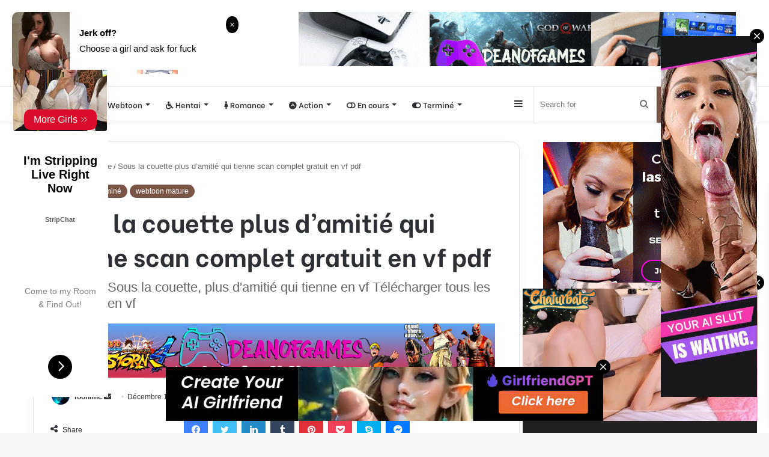

--- FILE ---
content_type: text/html; charset=UTF-8
request_url: https://toonmicbd.com/sous-la-couette-plus-damitie-qui-tienne-scan-complet/
body_size: 282235
content:
<!DOCTYPE html>
<html lang="fr-CA" class="" data-skin="light">
<head>
	<meta charset="UTF-8" />
	<link rel="profile" href="https://gmpg.org/xfn/11" />
	
<meta http-equiv='x-dns-prefetch-control' content='on'>
<link rel='dns-prefetch' href='//cdnjs.cloudflare.com' />
<link rel='dns-prefetch' href='//ajax.googleapis.com' />
<link rel='dns-prefetch' href='//fonts.googleapis.com' />
<link rel='dns-prefetch' href='//fonts.gstatic.com' />
<link rel='dns-prefetch' href='//s.gravatar.com' />
<link rel='dns-prefetch' href='//www.google-analytics.com' />
<link rel='preload' as='script' href='https://ajax.googleapis.com/ajax/libs/webfont/1/webfont.js'>
<meta name='robots' content='index, follow, max-image-preview:large, max-snippet:-1, max-video-preview:-1' />

	<!-- This site is optimized with the Yoast SEO plugin v25.5 - https://yoast.com/wordpress/plugins/seo/ -->
	<title>Sous la couette plus d&#039;amitié qui tienne scan complet gratuit en vf - Toonmic BD</title>
	<meta name="description" content="Webtoon Sous la couette, plus d&#039;amitié qui tienne en vf Télécharger tous les épisodes en vf, Sous la couette, plus d&#039;amitié qui tienne scan" />
	<link rel="canonical" href="https://toonmicbd.com/sous-la-couette-plus-damitie-qui-tienne-scan-complet/" />
	<meta property="og:locale" content="fr_CA" />
	<meta property="og:type" content="article" />
	<meta property="og:title" content="Sous la couette plus d&#039;amitié qui tienne scan complet gratuit en vf - Toonmic BD" />
	<meta property="og:description" content="Webtoon Sous la couette, plus d&#039;amitié qui tienne en vf Télécharger tous les épisodes en vf, Sous la couette, plus d&#039;amitié qui tienne scan" />
	<meta property="og:url" content="https://toonmicbd.com/sous-la-couette-plus-damitie-qui-tienne-scan-complet/" />
	<meta property="og:site_name" content="Toonmic BD" />
	<meta property="article:published_time" content="2023-12-11T08:21:29+00:00" />
	<meta property="og:image" content="https://toonmicbd.com/wp-content/uploads/2023/12/Sous-la-couette-pas-damitie-qui-tienne.jpg" />
	<meta property="og:image:width" content="340" />
	<meta property="og:image:height" content="476" />
	<meta property="og:image:type" content="image/jpeg" />
	<meta name="author" content="Toonmic" />
	<meta name="twitter:card" content="summary_large_image" />
	<meta name="twitter:label1" content="Écrit par" />
	<meta name="twitter:data1" content="Toonmic" />
	<meta name="twitter:label2" content="Estimation du temps de lecture" />
	<meta name="twitter:data2" content="5 minutes" />
	<script type="application/ld+json" class="yoast-schema-graph">{"@context":"https://schema.org","@graph":[{"@type":"Article","@id":"https://toonmicbd.com/sous-la-couette-plus-damitie-qui-tienne-scan-complet/#article","isPartOf":{"@id":"https://toonmicbd.com/sous-la-couette-plus-damitie-qui-tienne-scan-complet/"},"author":{"name":"Toonmic","@id":"https://toonmicbd.com/#/schema/person/c3729d3b85cef68edac53987d031ded6"},"headline":"Sous la couette plus d&rsquo;amitié qui tienne scan complet gratuit en vf pdf","datePublished":"2023-12-11T08:21:29+00:00","mainEntityOfPage":{"@id":"https://toonmicbd.com/sous-la-couette-plus-damitie-qui-tienne-scan-complet/"},"wordCount":715,"commentCount":0,"publisher":{"@id":"https://toonmicbd.com/#organization"},"image":{"@id":"https://toonmicbd.com/sous-la-couette-plus-damitie-qui-tienne-scan-complet/#primaryimage"},"thumbnailUrl":"https://toonmicbd.com/wp-content/uploads/2023/12/Sous-la-couette-pas-damitie-qui-tienne.jpg","articleSection":["Mature","Terminé","webtoon mature"],"inLanguage":"fr-CA","potentialAction":[{"@type":"CommentAction","name":"Comment","target":["https://toonmicbd.com/sous-la-couette-plus-damitie-qui-tienne-scan-complet/#respond"]}]},{"@type":"WebPage","@id":"https://toonmicbd.com/sous-la-couette-plus-damitie-qui-tienne-scan-complet/","url":"https://toonmicbd.com/sous-la-couette-plus-damitie-qui-tienne-scan-complet/","name":"Sous la couette plus d'amitié qui tienne scan complet gratuit en vf - Toonmic BD","isPartOf":{"@id":"https://toonmicbd.com/#website"},"primaryImageOfPage":{"@id":"https://toonmicbd.com/sous-la-couette-plus-damitie-qui-tienne-scan-complet/#primaryimage"},"image":{"@id":"https://toonmicbd.com/sous-la-couette-plus-damitie-qui-tienne-scan-complet/#primaryimage"},"thumbnailUrl":"https://toonmicbd.com/wp-content/uploads/2023/12/Sous-la-couette-pas-damitie-qui-tienne.jpg","datePublished":"2023-12-11T08:21:29+00:00","description":"Webtoon Sous la couette, plus d'amitié qui tienne en vf Télécharger tous les épisodes en vf, Sous la couette, plus d'amitié qui tienne scan","breadcrumb":{"@id":"https://toonmicbd.com/sous-la-couette-plus-damitie-qui-tienne-scan-complet/#breadcrumb"},"inLanguage":"fr-CA","potentialAction":[{"@type":"ReadAction","target":["https://toonmicbd.com/sous-la-couette-plus-damitie-qui-tienne-scan-complet/"]}]},{"@type":"ImageObject","inLanguage":"fr-CA","@id":"https://toonmicbd.com/sous-la-couette-plus-damitie-qui-tienne-scan-complet/#primaryimage","url":"https://toonmicbd.com/wp-content/uploads/2023/12/Sous-la-couette-pas-damitie-qui-tienne.jpg","contentUrl":"https://toonmicbd.com/wp-content/uploads/2023/12/Sous-la-couette-pas-damitie-qui-tienne.jpg","width":340,"height":476,"caption":"Webtoon Sous la couette, plus d'amitié qui tienne en vf Télécharger tous les épisodes en vf"},{"@type":"BreadcrumbList","@id":"https://toonmicbd.com/sous-la-couette-plus-damitie-qui-tienne-scan-complet/#breadcrumb","itemListElement":[{"@type":"ListItem","position":1,"name":"Home","item":"https://toonmicbd.com/"},{"@type":"ListItem","position":2,"name":"Sous la couette plus d&rsquo;amitié qui tienne scan complet gratuit en vf pdf"}]},{"@type":"WebSite","@id":"https://toonmicbd.com/#website","url":"https://toonmicbd.com/","name":"Toonmic BD","description":"Un site de bd pour adulte","publisher":{"@id":"https://toonmicbd.com/#organization"},"alternateName":"Tooncs BD","potentialAction":[{"@type":"SearchAction","target":{"@type":"EntryPoint","urlTemplate":"https://toonmicbd.com/?s={search_term_string}"},"query-input":{"@type":"PropertyValueSpecification","valueRequired":true,"valueName":"search_term_string"}}],"inLanguage":"fr-CA"},{"@type":"Organization","@id":"https://toonmicbd.com/#organization","name":"Toonmic BD","url":"https://toonmicbd.com/","logo":{"@type":"ImageObject","inLanguage":"fr-CA","@id":"https://toonmicbd.com/#/schema/logo/image/","url":"https://toonmicbd.com/wp-content/uploads/2023/02/ololo.png","contentUrl":"https://toonmicbd.com/wp-content/uploads/2023/02/ololo.png","width":500,"height":500,"caption":"Toonmic BD"},"image":{"@id":"https://toonmicbd.com/#/schema/logo/image/"}},{"@type":"Person","@id":"https://toonmicbd.com/#/schema/person/c3729d3b85cef68edac53987d031ded6","name":"Toonmic","image":{"@type":"ImageObject","inLanguage":"fr-CA","@id":"https://toonmicbd.com/#/schema/person/image/","url":"https://secure.gravatar.com/avatar/814a1be414bc93d354e75bea8e65aaee6f58ceb73650132a2353469a4a460485?s=96&d=mm&r=g","contentUrl":"https://secure.gravatar.com/avatar/814a1be414bc93d354e75bea8e65aaee6f58ceb73650132a2353469a4a460485?s=96&d=mm&r=g","caption":"Toonmic"},"url":"https://toonmicbd.com/author/toonmic/"}]}</script>
	<!-- / Yoast SEO plugin. -->


<link rel="alternate" type="application/rss+xml" title="Toonmic BD &raquo; Flux" href="https://toonmicbd.com/feed/" />
<link rel="alternate" type="application/rss+xml" title="Toonmic BD &raquo; Flux des commentaires" href="https://toonmicbd.com/comments/feed/" />
<link rel="alternate" type="application/rss+xml" title="Toonmic BD &raquo; Sous la couette plus d&rsquo;amitié qui tienne scan complet gratuit en vf pdf Flux des commentaires" href="https://toonmicbd.com/sous-la-couette-plus-damitie-qui-tienne-scan-complet/feed/" />

		<style type="text/css">
			:root{
			
					--main-nav-background: #FFFFFF;
					--main-nav-secondry-background: rgba(0,0,0,0.03);
					--main-nav-primary-color: #0088ff;
					--main-nav-contrast-primary-color: #FFFFFF;
					--main-nav-text-color: #2c2f34;
					--main-nav-secondry-text-color: rgba(0,0,0,0.5);
					--main-nav-main-border-color: rgba(0,0,0,0.1);
					--main-nav-secondry-border-color: rgba(0,0,0,0.08);
				
			}
		</style>
	<link rel="alternate" title="oEmbed (JSON)" type="application/json+oembed" href="https://toonmicbd.com/wp-json/oembed/1.0/embed?url=https%3A%2F%2Ftoonmicbd.com%2Fsous-la-couette-plus-damitie-qui-tienne-scan-complet%2F" />
<link rel="alternate" title="oEmbed (XML)" type="text/xml+oembed" href="https://toonmicbd.com/wp-json/oembed/1.0/embed?url=https%3A%2F%2Ftoonmicbd.com%2Fsous-la-couette-plus-damitie-qui-tienne-scan-complet%2F&#038;format=xml" />
<meta name="viewport" content="width=device-width, initial-scale=1.0" /><style id='wp-img-auto-sizes-contain-inline-css' type='text/css'>
img:is([sizes=auto i],[sizes^="auto," i]){contain-intrinsic-size:3000px 1500px}
/*# sourceURL=wp-img-auto-sizes-contain-inline-css */
</style>
<style id='wp-emoji-styles-inline-css' type='text/css'>

	img.wp-smiley, img.emoji {
		display: inline !important;
		border: none !important;
		box-shadow: none !important;
		height: 1em !important;
		width: 1em !important;
		margin: 0 0.07em !important;
		vertical-align: -0.1em !important;
		background: none !important;
		padding: 0 !important;
	}
/*# sourceURL=wp-emoji-styles-inline-css */
</style>
<link rel='stylesheet' id='taqyeem-buttons-style-css' href='https://toonmicbd.com/wp-content/plugins/taqyeem-buttons/assets/style.css?ver=6.9' type='text/css' media='all' />
<link rel='stylesheet' id='tie-css-base-css' href='https://toonmicbd.com/wp-content/themes/jannah/assets/css/base.min.css?ver=6.3.0' type='text/css' media='all' />
<link rel='stylesheet' id='tie-css-styles-css' href='https://toonmicbd.com/wp-content/themes/jannah/assets/css/style.min.css?ver=6.3.0' type='text/css' media='all' />
<link rel='stylesheet' id='tie-css-widgets-css' href='https://toonmicbd.com/wp-content/themes/jannah/assets/css/widgets.min.css?ver=6.3.0' type='text/css' media='all' />
<link rel='stylesheet' id='tie-css-helpers-css' href='https://toonmicbd.com/wp-content/themes/jannah/assets/css/helpers.min.css?ver=6.3.0' type='text/css' media='all' />
<link rel='stylesheet' id='tie-fontawesome5-css' href='https://toonmicbd.com/wp-content/themes/jannah/assets/css/fontawesome.css?ver=6.3.0' type='text/css' media='all' />
<link rel='stylesheet' id='tie-css-ilightbox-css' href='https://toonmicbd.com/wp-content/themes/jannah/assets/ilightbox/dark-skin/skin.css?ver=6.3.0' type='text/css' media='all' />
<link rel='stylesheet' id='tie-css-shortcodes-css' href='https://toonmicbd.com/wp-content/themes/jannah/assets/css/plugins/shortcodes.min.css?ver=6.3.0' type='text/css' media='all' />
<link rel='stylesheet' id='tie-css-single-css' href='https://toonmicbd.com/wp-content/themes/jannah/assets/css/single.min.css?ver=6.3.0' type='text/css' media='all' />
<link rel='stylesheet' id='tie-css-print-css' href='https://toonmicbd.com/wp-content/themes/jannah/assets/css/print.css?ver=6.3.0' type='text/css' media='print' />
<link rel='stylesheet' id='taqyeem-styles-css' href='https://toonmicbd.com/wp-content/themes/jannah/assets/css/plugins/taqyeem.min.css?ver=6.3.0' type='text/css' media='all' />
<style id='taqyeem-styles-inline-css' type='text/css'>
.wf-active .logo-text,.wf-active h1,.wf-active h2,.wf-active h3,.wf-active h4,.wf-active h5,.wf-active h6,.wf-active .the-subtitle{font-family: 'Be Vietnam';}.wf-active #main-nav .main-menu > ul > li > a{font-family: 'Be Vietnam';}#tie-body{background-color: #f7f8f8;}:root:root{--brand-color: #795548;--dark-brand-color: #472316;--bright-color: #FFFFFF;--base-color: #2c2f34;}#footer-widgets-container{border-top: 8px solid #795548;-webkit-box-shadow: 0 -5px 0 rgba(0,0,0,0.07); -moz-box-shadow: 0 -8px 0 rgba(0,0,0,0.07); box-shadow: 0 -8px 0 rgba(0,0,0,0.07);}#reading-position-indicator{box-shadow: 0 0 10px rgba( 121,85,72,0.7);}:root:root{--brand-color: #795548;--dark-brand-color: #472316;--bright-color: #FFFFFF;--base-color: #2c2f34;}#footer-widgets-container{border-top: 8px solid #795548;-webkit-box-shadow: 0 -5px 0 rgba(0,0,0,0.07); -moz-box-shadow: 0 -8px 0 rgba(0,0,0,0.07); box-shadow: 0 -8px 0 rgba(0,0,0,0.07);}#reading-position-indicator{box-shadow: 0 0 10px rgba( 121,85,72,0.7);}.tie-weather-widget.widget,.container-wrapper{box-shadow: 0 5px 15px 0 rgba(0,0,0,0.05);}.dark-skin .tie-weather-widget.widget,.dark-skin .container-wrapper{box-shadow: 0 5px 15px 0 rgba(0,0,0,0.2);}#top-nav,#top-nav .sub-menu,#top-nav .comp-sub-menu,#top-nav .ticker-content,#top-nav .ticker-swipe,.top-nav-boxed #top-nav .topbar-wrapper,#autocomplete-suggestions.search-in-top-nav,#top-nav .guest-btn:not(:hover){background-color : #59afff;}#top-nav *,#autocomplete-suggestions.search-in-top-nav{border-color: rgba( 255,255,255,0.08);}#top-nav .icon-basecloud-bg:after{color: #59afff;}#theme-header:not(.main-nav-boxed) #main-nav,.main-nav-boxed .main-menu-wrapper{border-bottom-width:1px !important;border-right: 0 none;border-left : 0 none;}.main-nav-boxed #main-nav.fixed-nav{box-shadow: none;}#footer{background-color: #332295;}#site-info{background-color: #261393;}#footer .posts-list-counter .posts-list-items li.widget-post-list:before{border-color: #332295;}#footer .timeline-widget a .date:before{border-color: rgba(51,34,149,0.8);}#footer .footer-boxed-widget-area,#footer textarea,#footer input:not([type=submit]),#footer select,#footer code,#footer kbd,#footer pre,#footer samp,#footer .show-more-button,#footer .slider-links .tie-slider-nav span,#footer #wp-calendar,#footer #wp-calendar tbody td,#footer #wp-calendar thead th,#footer .widget.buddypress .item-options a{border-color: rgba(255,255,255,0.1);}#footer .social-statistics-widget .white-bg li.social-icons-item a,#footer .widget_tag_cloud .tagcloud a,#footer .latest-tweets-widget .slider-links .tie-slider-nav span,#footer .widget_layered_nav_filters a{border-color: rgba(255,255,255,0.1);}#footer .social-statistics-widget .white-bg li:before{background: rgba(255,255,255,0.1);}.site-footer #wp-calendar tbody td{background: rgba(255,255,255,0.02);}#footer .white-bg .social-icons-item a span.followers span,#footer .circle-three-cols .social-icons-item a .followers-num,#footer .circle-three-cols .social-icons-item a .followers-name{color: rgba(255,255,255,0.8);}#footer .timeline-widget ul:before,#footer .timeline-widget a:not(:hover) .date:before{background-color: #150477;}.site-footer.dark-skin a:hover,#footer .stars-rating-active,#footer .twitter-icon-wrap span,.block-head-4.magazine2 #footer .tabs li a{color: #fe4c1c;}#footer .circle_bar{stroke: #fe4c1c;}#footer .widget.buddypress .item-options a.selected,#footer .widget.buddypress .item-options a.loading,#footer .tie-slider-nav span:hover,.block-head-4.magazine2 #footer .tabs{border-color: #fe4c1c;}.magazine2:not(.block-head-4) #footer .tabs a:hover,.magazine2:not(.block-head-4) #footer .tabs .active a,.magazine1 #footer .tabs a:hover,.magazine1 #footer .tabs .active a,.block-head-4.magazine2 #footer .tabs.tabs .active a,.block-head-4.magazine2 #footer .tabs > .active a:before,.block-head-4.magazine2 #footer .tabs > li.active:nth-child(n) a:after,#footer .digital-rating-static,#footer .timeline-widget li a:hover .date:before,#footer #wp-calendar #today,#footer .posts-list-counter .posts-list-items li.widget-post-list:before,#footer .cat-counter span,#footer.dark-skin .the-global-title:after,#footer .button,#footer [type='submit'],#footer .spinner > div,#footer .widget.buddypress .item-options a.selected,#footer .widget.buddypress .item-options a.loading,#footer .tie-slider-nav span:hover,#footer .fullwidth-area .tagcloud a:hover{background-color: #fe4c1c;color: #FFFFFF;}.block-head-4.magazine2 #footer .tabs li a:hover{color: #e02e00;}.block-head-4.magazine2 #footer .tabs.tabs .active a:hover,#footer .widget.buddypress .item-options a.selected,#footer .widget.buddypress .item-options a.loading,#footer .tie-slider-nav span:hover{color: #FFFFFF !important;}#footer .button:hover,#footer [type='submit']:hover{background-color: #e02e00;color: #FFFFFF;}a#go-to-top{background-color: #332295;}#tie-popup-adblock .container-wrapper{background-color: #77539e !important;color: #FFFFFF;}#tie-popup-adblock .container-wrapper .tie-btn-close:before{color: #FFFFFF;}.tie-cat-881,.tie-cat-item-881 > span{background-color:#e67e22 !important;color:#FFFFFF !important;}.tie-cat-881:after{border-top-color:#e67e22 !important;}.tie-cat-881:hover{background-color:#c86004 !important;}.tie-cat-881:hover:after{border-top-color:#c86004 !important;}.tie-cat-888,.tie-cat-item-888 > span{background-color:#2ecc71 !important;color:#FFFFFF !important;}.tie-cat-888:after{border-top-color:#2ecc71 !important;}.tie-cat-888:hover{background-color:#10ae53 !important;}.tie-cat-888:hover:after{border-top-color:#10ae53 !important;}.tie-cat-891,.tie-cat-item-891 > span{background-color:#9b59b6 !important;color:#FFFFFF !important;}.tie-cat-891:after{border-top-color:#9b59b6 !important;}.tie-cat-891:hover{background-color:#7d3b98 !important;}.tie-cat-891:hover:after{border-top-color:#7d3b98 !important;}.tie-cat-894,.tie-cat-item-894 > span{background-color:#34495e !important;color:#FFFFFF !important;}.tie-cat-894:after{border-top-color:#34495e !important;}.tie-cat-894:hover{background-color:#162b40 !important;}.tie-cat-894:hover:after{border-top-color:#162b40 !important;}.tie-cat-896,.tie-cat-item-896 > span{background-color:#795548 !important;color:#FFFFFF !important;}.tie-cat-896:after{border-top-color:#795548 !important;}.tie-cat-896:hover{background-color:#5b372a !important;}.tie-cat-896:hover:after{border-top-color:#5b372a !important;}.tie-cat-897,.tie-cat-item-897 > span{background-color:#4CAF50 !important;color:#FFFFFF !important;}.tie-cat-897:after{border-top-color:#4CAF50 !important;}.tie-cat-897:hover{background-color:#2e9132 !important;}.tie-cat-897:hover:after{border-top-color:#2e9132 !important;}@media (min-width: 992px){.sidebar{width: 31%;}.main-content{width: 69%;}}.meta-views.meta-item .tie-icon-fire:before{content: "\f06e" !important;}.tie-insta-header {margin-bottom: 15px;}.tie-insta-avatar a {width: 70px;height: 70px;display: block;position: relative;float: left;margin-right: 15px;margin-bottom: 15px;}.tie-insta-avatar a:before {content: "";position: absolute;width: calc(100% + 6px);height: calc(100% + 6px);left: -3px;top: -3px;border-radius: 50%;background: #d6249f;background: radial-gradient(circle at 30% 107%,#fdf497 0%,#fdf497 5%,#fd5949 45%,#d6249f 60%,#285AEB 90%);}.tie-insta-avatar a:after {position: absolute;content: "";width: calc(100% + 3px);height: calc(100% + 3px);left: -2px;top: -2px;border-radius: 50%;background: #fff;}.dark-skin .tie-insta-avatar a:after {background: #27292d;}.tie-insta-avatar img {border-radius: 50%;position: relative;z-index: 2;transition: all 0.25s;}.tie-insta-avatar img:hover {box-shadow: 0px 0px 15px 0 #6b54c6;}.tie-insta-info {font-size: 1.3em;font-weight: bold;margin-bottom: 5px;}body a.go-to-top-button,body .more-link,body .button,body [type='submit'],body .generic-button a,body .generic-button button,body textarea,body input:not([type='checkbox']):not([type='radio']),body .mag-box .breaking,body .social-icons-widget .social-icons-item .social-link,body .widget_product_tag_cloud a,body .widget_tag_cloud a,body .post-tags a,body .widget_layered_nav_filters a,body .post-bottom-meta-title,body .post-bottom-meta a,body .post-cat,body .more-link,body .show-more-button,body #instagram-link.is-expanded .follow-button,body .cat-counter a + span,body .mag-box-options .slider-arrow-nav a,body .main-menu .cats-horizontal li a,body #instagram-link.is-compact,body .pages-numbers a,body .pages-nav-item,body .bp-pagination-links .page-numbers,body .fullwidth-area .widget_tag_cloud .tagcloud a,body .header-layout-1 #main-nav .components #search-input,body ul.breaking-news-nav li.jnt-prev,body ul.breaking-news-nav li.jnt-next,body #tie-popup-search-mobile table.gsc-search-box{border-radius: 35px;}body .mag-box ul.breaking-news-nav li{border: 0 !important;}body #instagram-link.is-compact{padding-right: 40px;padding-left: 40px;}body .post-bottom-meta-title,body .post-bottom-meta a,body .more-link{padding-right: 15px;padding-left: 15px;}body #masonry-grid .container-wrapper .post-thumb img{border-radius: 0px;}body .video-thumbnail,body .review-item,body .review-summary,body .user-rate-wrap,body textarea,body input,body select{border-radius: 5px;}body .post-content-slideshow,body #tie-read-next,body .prev-next-post-nav .post-thumb,body .post-thumb img,body .container-wrapper,body .tie-popup-container .container-wrapper,body .widget,body .grid-slider-wrapper .grid-item,body .slider-vertical-navigation .slide,body .boxed-slider:not(.grid-slider-wrapper) .slide,body .buddypress-wrap .activity-list .load-more a,body .buddypress-wrap .activity-list .load-newest a,body .woocommerce .products .product .product-img img,body .woocommerce .products .product .product-img,body .woocommerce .woocommerce-tabs,body .woocommerce div.product .related.products,body .woocommerce div.product .up-sells.products,body .woocommerce .cart_totals,.woocommerce .cross-sells,body .big-thumb-left-box-inner,body .miscellaneous-box .posts-items li:first-child,body .single-big-img,body .masonry-with-spaces .container-wrapper .slide,body .news-gallery-items li .post-thumb,body .scroll-2-box .slide,.magazine1.archive:not(.bbpress) .entry-header-outer,.magazine1.search .entry-header-outer,.magazine1.archive:not(.bbpress) .mag-box .container-wrapper,.magazine1.search .mag-box .container-wrapper,body.magazine1 .entry-header-outer + .mag-box,body .digital-rating-static,body .entry q,body .entry blockquote,body #instagram-link.is-expanded,body.single-post .featured-area,body.post-layout-8 #content,body .footer-boxed-widget-area,body .tie-video-main-slider,body .post-thumb-overlay,body .widget_media_image img,body .stream-item-mag img,body .media-page-layout .post-element{border-radius: 15px;}@media (max-width: 767px) {.tie-video-main-slider iframe{border-top-right-radius: 15px;border-top-left-radius: 15px;}}.magazine1.archive:not(.bbpress) .mag-box .container-wrapper,.magazine1.search .mag-box .container-wrapper{margin-top: 15px;border-top-width: 1px;}body .section-wrapper:not(.container-full) .wide-slider-wrapper .slider-main-container,body .section-wrapper:not(.container-full) .wide-slider-three-slids-wrapper{border-radius: 15px;overflow: hidden;}body .wide-slider-nav-wrapper,body .share-buttons-bottom,body .first-post-gradient li:first-child .post-thumb:after,body .scroll-2-box .post-thumb:after{border-bottom-left-radius: 15px;border-bottom-right-radius: 15px;}body .main-menu .menu-sub-content,body .comp-sub-menu{border-bottom-left-radius: 10px;border-bottom-right-radius: 10px;}body.single-post .featured-area{overflow: hidden;}body #check-also-box.check-also-left{border-top-right-radius: 15px;border-bottom-right-radius: 15px;}body #check-also-box.check-also-right{border-top-left-radius: 15px;border-bottom-left-radius: 15px;}body .mag-box .breaking-news-nav li:last-child{border-top-right-radius: 35px;border-bottom-right-radius: 35px;}body .mag-box .breaking-title:before{border-top-left-radius: 35px;border-bottom-left-radius: 35px;}body .tabs li:last-child a,body .full-overlay-title li:not(.no-post-thumb) .block-title-overlay{border-top-right-radius: 15px;}body .center-overlay-title li:not(.no-post-thumb) .block-title-overlay,body .tabs li:first-child a{border-top-left-radius: 15px;}
/*# sourceURL=taqyeem-styles-inline-css */
</style>
<script type="text/javascript" src="https://toonmicbd.com/wp-includes/js/jquery/jquery.min.js?ver=3.7.1" id="jquery-core-js"></script>
<script type="text/javascript" src="https://toonmicbd.com/wp-includes/js/jquery/jquery-migrate.min.js?ver=3.4.1" id="jquery-migrate-js"></script>
<link rel="https://api.w.org/" href="https://toonmicbd.com/wp-json/" /><link rel="alternate" title="JSON" type="application/json" href="https://toonmicbd.com/wp-json/wp/v2/posts/3878" /><link rel="EditURI" type="application/rsd+xml" title="RSD" href="https://toonmicbd.com/xmlrpc.php?rsd" />
<meta name="generator" content="WordPress 6.9" />
<link rel='shortlink' href='https://toonmicbd.com/?p=3878' />
<!-- HFCM by 99 Robots - Snippet # 1: Augmentez vos revenus ! HillTP -->
<meta name="referrer" content="no-referrer-when-downgrade" />
<!-- /end HFCM by 99 Robots -->
<script type='text/javascript'>
/* <![CDATA[ */
var taqyeem = {"ajaxurl":"https://toonmicbd.com/wp-admin/admin-ajax.php" , "your_rating":"Your Rating:"};
/* ]]> */
</script>

<meta http-equiv="X-UA-Compatible" content="IE=edge">
      <meta name="onesignal" content="wordpress-plugin"/>
            <script>

      window.OneSignalDeferred = window.OneSignalDeferred || [];

      OneSignalDeferred.push(function(OneSignal) {
        var oneSignal_options = {};
        window._oneSignalInitOptions = oneSignal_options;

        oneSignal_options['serviceWorkerParam'] = { scope: '/wp-content/plugins/onesignal-free-web-push-notifications/sdk_files/push/onesignal/' };
oneSignal_options['serviceWorkerPath'] = 'OneSignalSDKWorker.js';

        OneSignal.Notifications.setDefaultUrl("https://toonmicbd.com");

        oneSignal_options['wordpress'] = true;
oneSignal_options['appId'] = '34a953e7-839d-47af-a472-76319c4f6125';
oneSignal_options['allowLocalhostAsSecureOrigin'] = true;
oneSignal_options['welcomeNotification'] = { };
oneSignal_options['welcomeNotification']['title'] = "";
oneSignal_options['welcomeNotification']['message'] = "Merci pour votre souscription";
oneSignal_options['path'] = "https://toonmicbd.com/wp-content/plugins/onesignal-free-web-push-notifications/sdk_files/";
oneSignal_options['safari_web_id'] = "web.onesignal.auto.2b30b273-8f48-4327-8bae-bed77c33071b";
oneSignal_options['persistNotification'] = false;
oneSignal_options['promptOptions'] = { };
oneSignal_options['promptOptions']['actionMessage'] = "Abonnez-vous a nos notifications et restez a jour des dernières nouvelles !";
oneSignal_options['promptOptions']['exampleNotificationTitleDesktop'] = "Voici un exemple de notification";
oneSignal_options['promptOptions']['exampleNotificationMessageDesktop'] = "Les notifications apparaîtront sur votre ordinateur";
oneSignal_options['promptOptions']['exampleNotificationTitleMobile'] = "Voici un exemple de notification";
oneSignal_options['promptOptions']['exampleNotificationMessageMobile'] = "Les notifications apparaîtront sur votre mobile";
oneSignal_options['promptOptions']['exampleNotificationCaption'] = "Vous pouvez vous désinscrire à tout moment";
oneSignal_options['promptOptions']['acceptButtonText'] = "Accepter";
oneSignal_options['promptOptions']['cancelButtonText'] = "Non Merci";
oneSignal_options['promptOptions']['siteName'] = "https://toonmicbd.com/";
oneSignal_options['promptOptions']['autoAcceptTitle'] = "Autoriser";
oneSignal_options['notifyButton'] = { };
oneSignal_options['notifyButton']['enable'] = true;
oneSignal_options['notifyButton']['position'] = 'bottom-left';
oneSignal_options['notifyButton']['theme'] = 'default';
oneSignal_options['notifyButton']['size'] = 'large';
oneSignal_options['notifyButton']['showCredit'] = true;
oneSignal_options['notifyButton']['text'] = {};
oneSignal_options['notifyButton']['text']['tip.state.unsubscribed'] = 'Merci de vous abonnez aux notifications';
oneSignal_options['notifyButton']['text']['tip.state.subscribed'] = 'Vous êtes abonné aux notifications';
oneSignal_options['notifyButton']['text']['tip.state.blocked'] = 'Vous avez bloqué les notifications';
oneSignal_options['notifyButton']['text']['message.action.subscribed'] = 'Merci pour votre souscription';
oneSignal_options['notifyButton']['text']['message.action.resubscribed'] = 'Vous êtes réabonné aux notifications';
oneSignal_options['notifyButton']['text']['message.action.unsubscribed'] = 'Vous ne recevrez plus les notifications';
oneSignal_options['notifyButton']['text']['dialog.main.title'] = 'Gérez les notifications';
oneSignal_options['notifyButton']['text']['dialog.main.button.subscribe'] = 'S&#039;abonner';
oneSignal_options['notifyButton']['text']['dialog.main.button.unsubscribe'] = 'Se désabonner';
oneSignal_options['notifyButton']['text']['dialog.blocked.title'] = 'Débloquez les notifications';
oneSignal_options['notifyButton']['text']['dialog.blocked.message'] = 'Suivez ces instructions pour autoriser les notifications';
oneSignal_options['notifyButton']['offset'] = {};
oneSignal_options['notifyButton']['offset']['left'] = '25px';
              OneSignal.init(window._oneSignalInitOptions);
              OneSignal.Slidedown.promptPush()      });

      function documentInitOneSignal() {
        var oneSignal_elements = document.getElementsByClassName("OneSignal-prompt");

        var oneSignalLinkClickHandler = function(event) { OneSignal.Notifications.requestPermission(); event.preventDefault(); };        for(var i = 0; i < oneSignal_elements.length; i++)
          oneSignal_elements[i].addEventListener('click', oneSignalLinkClickHandler, false);
      }

      if (document.readyState === 'complete') {
           documentInitOneSignal();
      }
      else {
           window.addEventListener("load", function(event){
               documentInitOneSignal();
          });
      }
    </script>
<link rel="icon" href="https://toonmicbd.com/wp-content/uploads/2023/02/1-150x150.png" sizes="32x32" />
<link rel="icon" href="https://toonmicbd.com/wp-content/uploads/2023/02/1-300x300.png" sizes="192x192" />
<link rel="apple-touch-icon" href="https://toonmicbd.com/wp-content/uploads/2023/02/1-300x300.png" />
<meta name="msapplication-TileImage" content="https://toonmicbd.com/wp-content/uploads/2023/02/1-300x300.png" />
<style id='global-styles-inline-css' type='text/css'>
:root{--wp--preset--aspect-ratio--square: 1;--wp--preset--aspect-ratio--4-3: 4/3;--wp--preset--aspect-ratio--3-4: 3/4;--wp--preset--aspect-ratio--3-2: 3/2;--wp--preset--aspect-ratio--2-3: 2/3;--wp--preset--aspect-ratio--16-9: 16/9;--wp--preset--aspect-ratio--9-16: 9/16;--wp--preset--color--black: #000000;--wp--preset--color--cyan-bluish-gray: #abb8c3;--wp--preset--color--white: #ffffff;--wp--preset--color--pale-pink: #f78da7;--wp--preset--color--vivid-red: #cf2e2e;--wp--preset--color--luminous-vivid-orange: #ff6900;--wp--preset--color--luminous-vivid-amber: #fcb900;--wp--preset--color--light-green-cyan: #7bdcb5;--wp--preset--color--vivid-green-cyan: #00d084;--wp--preset--color--pale-cyan-blue: #8ed1fc;--wp--preset--color--vivid-cyan-blue: #0693e3;--wp--preset--color--vivid-purple: #9b51e0;--wp--preset--gradient--vivid-cyan-blue-to-vivid-purple: linear-gradient(135deg,rgb(6,147,227) 0%,rgb(155,81,224) 100%);--wp--preset--gradient--light-green-cyan-to-vivid-green-cyan: linear-gradient(135deg,rgb(122,220,180) 0%,rgb(0,208,130) 100%);--wp--preset--gradient--luminous-vivid-amber-to-luminous-vivid-orange: linear-gradient(135deg,rgb(252,185,0) 0%,rgb(255,105,0) 100%);--wp--preset--gradient--luminous-vivid-orange-to-vivid-red: linear-gradient(135deg,rgb(255,105,0) 0%,rgb(207,46,46) 100%);--wp--preset--gradient--very-light-gray-to-cyan-bluish-gray: linear-gradient(135deg,rgb(238,238,238) 0%,rgb(169,184,195) 100%);--wp--preset--gradient--cool-to-warm-spectrum: linear-gradient(135deg,rgb(74,234,220) 0%,rgb(151,120,209) 20%,rgb(207,42,186) 40%,rgb(238,44,130) 60%,rgb(251,105,98) 80%,rgb(254,248,76) 100%);--wp--preset--gradient--blush-light-purple: linear-gradient(135deg,rgb(255,206,236) 0%,rgb(152,150,240) 100%);--wp--preset--gradient--blush-bordeaux: linear-gradient(135deg,rgb(254,205,165) 0%,rgb(254,45,45) 50%,rgb(107,0,62) 100%);--wp--preset--gradient--luminous-dusk: linear-gradient(135deg,rgb(255,203,112) 0%,rgb(199,81,192) 50%,rgb(65,88,208) 100%);--wp--preset--gradient--pale-ocean: linear-gradient(135deg,rgb(255,245,203) 0%,rgb(182,227,212) 50%,rgb(51,167,181) 100%);--wp--preset--gradient--electric-grass: linear-gradient(135deg,rgb(202,248,128) 0%,rgb(113,206,126) 100%);--wp--preset--gradient--midnight: linear-gradient(135deg,rgb(2,3,129) 0%,rgb(40,116,252) 100%);--wp--preset--font-size--small: 13px;--wp--preset--font-size--medium: 20px;--wp--preset--font-size--large: 36px;--wp--preset--font-size--x-large: 42px;--wp--preset--spacing--20: 0.44rem;--wp--preset--spacing--30: 0.67rem;--wp--preset--spacing--40: 1rem;--wp--preset--spacing--50: 1.5rem;--wp--preset--spacing--60: 2.25rem;--wp--preset--spacing--70: 3.38rem;--wp--preset--spacing--80: 5.06rem;--wp--preset--shadow--natural: 6px 6px 9px rgba(0, 0, 0, 0.2);--wp--preset--shadow--deep: 12px 12px 50px rgba(0, 0, 0, 0.4);--wp--preset--shadow--sharp: 6px 6px 0px rgba(0, 0, 0, 0.2);--wp--preset--shadow--outlined: 6px 6px 0px -3px rgb(255, 255, 255), 6px 6px rgb(0, 0, 0);--wp--preset--shadow--crisp: 6px 6px 0px rgb(0, 0, 0);}:where(.is-layout-flex){gap: 0.5em;}:where(.is-layout-grid){gap: 0.5em;}body .is-layout-flex{display: flex;}.is-layout-flex{flex-wrap: wrap;align-items: center;}.is-layout-flex > :is(*, div){margin: 0;}body .is-layout-grid{display: grid;}.is-layout-grid > :is(*, div){margin: 0;}:where(.wp-block-columns.is-layout-flex){gap: 2em;}:where(.wp-block-columns.is-layout-grid){gap: 2em;}:where(.wp-block-post-template.is-layout-flex){gap: 1.25em;}:where(.wp-block-post-template.is-layout-grid){gap: 1.25em;}.has-black-color{color: var(--wp--preset--color--black) !important;}.has-cyan-bluish-gray-color{color: var(--wp--preset--color--cyan-bluish-gray) !important;}.has-white-color{color: var(--wp--preset--color--white) !important;}.has-pale-pink-color{color: var(--wp--preset--color--pale-pink) !important;}.has-vivid-red-color{color: var(--wp--preset--color--vivid-red) !important;}.has-luminous-vivid-orange-color{color: var(--wp--preset--color--luminous-vivid-orange) !important;}.has-luminous-vivid-amber-color{color: var(--wp--preset--color--luminous-vivid-amber) !important;}.has-light-green-cyan-color{color: var(--wp--preset--color--light-green-cyan) !important;}.has-vivid-green-cyan-color{color: var(--wp--preset--color--vivid-green-cyan) !important;}.has-pale-cyan-blue-color{color: var(--wp--preset--color--pale-cyan-blue) !important;}.has-vivid-cyan-blue-color{color: var(--wp--preset--color--vivid-cyan-blue) !important;}.has-vivid-purple-color{color: var(--wp--preset--color--vivid-purple) !important;}.has-black-background-color{background-color: var(--wp--preset--color--black) !important;}.has-cyan-bluish-gray-background-color{background-color: var(--wp--preset--color--cyan-bluish-gray) !important;}.has-white-background-color{background-color: var(--wp--preset--color--white) !important;}.has-pale-pink-background-color{background-color: var(--wp--preset--color--pale-pink) !important;}.has-vivid-red-background-color{background-color: var(--wp--preset--color--vivid-red) !important;}.has-luminous-vivid-orange-background-color{background-color: var(--wp--preset--color--luminous-vivid-orange) !important;}.has-luminous-vivid-amber-background-color{background-color: var(--wp--preset--color--luminous-vivid-amber) !important;}.has-light-green-cyan-background-color{background-color: var(--wp--preset--color--light-green-cyan) !important;}.has-vivid-green-cyan-background-color{background-color: var(--wp--preset--color--vivid-green-cyan) !important;}.has-pale-cyan-blue-background-color{background-color: var(--wp--preset--color--pale-cyan-blue) !important;}.has-vivid-cyan-blue-background-color{background-color: var(--wp--preset--color--vivid-cyan-blue) !important;}.has-vivid-purple-background-color{background-color: var(--wp--preset--color--vivid-purple) !important;}.has-black-border-color{border-color: var(--wp--preset--color--black) !important;}.has-cyan-bluish-gray-border-color{border-color: var(--wp--preset--color--cyan-bluish-gray) !important;}.has-white-border-color{border-color: var(--wp--preset--color--white) !important;}.has-pale-pink-border-color{border-color: var(--wp--preset--color--pale-pink) !important;}.has-vivid-red-border-color{border-color: var(--wp--preset--color--vivid-red) !important;}.has-luminous-vivid-orange-border-color{border-color: var(--wp--preset--color--luminous-vivid-orange) !important;}.has-luminous-vivid-amber-border-color{border-color: var(--wp--preset--color--luminous-vivid-amber) !important;}.has-light-green-cyan-border-color{border-color: var(--wp--preset--color--light-green-cyan) !important;}.has-vivid-green-cyan-border-color{border-color: var(--wp--preset--color--vivid-green-cyan) !important;}.has-pale-cyan-blue-border-color{border-color: var(--wp--preset--color--pale-cyan-blue) !important;}.has-vivid-cyan-blue-border-color{border-color: var(--wp--preset--color--vivid-cyan-blue) !important;}.has-vivid-purple-border-color{border-color: var(--wp--preset--color--vivid-purple) !important;}.has-vivid-cyan-blue-to-vivid-purple-gradient-background{background: var(--wp--preset--gradient--vivid-cyan-blue-to-vivid-purple) !important;}.has-light-green-cyan-to-vivid-green-cyan-gradient-background{background: var(--wp--preset--gradient--light-green-cyan-to-vivid-green-cyan) !important;}.has-luminous-vivid-amber-to-luminous-vivid-orange-gradient-background{background: var(--wp--preset--gradient--luminous-vivid-amber-to-luminous-vivid-orange) !important;}.has-luminous-vivid-orange-to-vivid-red-gradient-background{background: var(--wp--preset--gradient--luminous-vivid-orange-to-vivid-red) !important;}.has-very-light-gray-to-cyan-bluish-gray-gradient-background{background: var(--wp--preset--gradient--very-light-gray-to-cyan-bluish-gray) !important;}.has-cool-to-warm-spectrum-gradient-background{background: var(--wp--preset--gradient--cool-to-warm-spectrum) !important;}.has-blush-light-purple-gradient-background{background: var(--wp--preset--gradient--blush-light-purple) !important;}.has-blush-bordeaux-gradient-background{background: var(--wp--preset--gradient--blush-bordeaux) !important;}.has-luminous-dusk-gradient-background{background: var(--wp--preset--gradient--luminous-dusk) !important;}.has-pale-ocean-gradient-background{background: var(--wp--preset--gradient--pale-ocean) !important;}.has-electric-grass-gradient-background{background: var(--wp--preset--gradient--electric-grass) !important;}.has-midnight-gradient-background{background: var(--wp--preset--gradient--midnight) !important;}.has-small-font-size{font-size: var(--wp--preset--font-size--small) !important;}.has-medium-font-size{font-size: var(--wp--preset--font-size--medium) !important;}.has-large-font-size{font-size: var(--wp--preset--font-size--large) !important;}.has-x-large-font-size{font-size: var(--wp--preset--font-size--x-large) !important;}
/*# sourceURL=global-styles-inline-css */
</style>
</head>

<body id="tie-body" class="wp-singular post-template-default single single-post postid-3878 single-format-standard wp-theme-jannah tie-no-js block-head-9 magazine3 magazine1 is-thumb-overlay-disabled is-desktop is-header-layout-3 has-header-ad sidebar-right has-sidebar post-layout-1 narrow-title-narrow-media is-standard-format has-mobile-share hide_post_authorbio hide_post_nav hide_back_top_button elementor-default elementor-kit-2376">



<div class="background-overlay">

	<div id="tie-container" class="site tie-container">

		
		<div id="tie-wrapper">

			
<header id="theme-header" class="theme-header header-layout-3 main-nav-light main-nav-default-light main-nav-below has-stream-item has-normal-width-logo mobile-header-default">
	
<div class="container header-container">
	<div class="tie-row logo-row">

		
		<div class="logo-wrapper">
			<div class="tie-col-md-4 logo-container clearfix">
				
		<div id="logo" class="image-logo" style="margin-top: 20px; margin-bottom: 20px;">

			
			<a title="Toonmic BD" href="https://toonmicbd.com/">
				
				<picture class="tie-logo-default tie-logo-picture">
					
					<source class="tie-logo-source-default tie-logo-source" srcset="https://toonmicbd.com/wp-content/uploads/2023/08/logo-TOONC.png">
					<img class="tie-logo-img-default tie-logo-img" src="https://toonmicbd.com/wp-content/uploads/2023/08/logo-TOONC.png" alt="Toonmic BD" width="241" height="103" style="max-height:103px; width: auto;" />
				</picture>
						</a>

			
		</div><!-- #logo /-->

		<div id="mobile-header-components-area_2" class="mobile-header-components"><ul class="components"><li class="mobile-component_menu custom-menu-link"><a href="#" id="mobile-menu-icon" class=""><span class="tie-mobile-menu-icon nav-icon is-layout-1"></span><span class="screen-reader-text">Menu</span></a></li> <li class="mobile-component_search custom-menu-link">
				<a href="#" class="tie-search-trigger-mobile">
					<span class="tie-icon-search tie-search-icon" aria-hidden="true"></span>
					<span class="screen-reader-text">Search for</span>
				</a>
			</li> <li class="mobile-component_login custom-menu-link">
				<a href="#" class="lgoin-btn tie-popup-trigger">
					<span class="tie-icon-author" aria-hidden="true"></span>
					<span class="screen-reader-text">Log In</span>
				</a>
			</li></ul></div>			</div><!-- .tie-col /-->
		</div><!-- .logo-wrapper /-->

		<div class="tie-col-md-8 stream-item stream-item-top-wrapper"><div class="stream-item-top">
					<a href="https://deanofgames.fr/" title="" target="_blank" >
						<img src="https://toonmicbd.com/wp-content/uploads/2025/06/Green-Minimalist-Circle-Paperbag-Store-Logo.gif" alt="" width="728" height="91" />
					</a>
				</div></div><!-- .tie-col /-->
	</div><!-- .tie-row /-->
</div><!-- .container /-->

<div class="main-nav-wrapper">
	<nav id="main-nav" data-skin="search-in-main-nav" class="main-nav header-nav live-search-parent has-custom-sticky-menu"  aria-label="Primary Navigation">
		<div class="container">

			<div class="main-menu-wrapper">

				
				<div id="menu-components-wrap">

					
		<div id="sticky-logo" class="image-logo">

			
			<a title="Toonmic BD" href="https://toonmicbd.com/">
				
				<picture class="tie-logo-default tie-logo-picture">
					<source class="tie-logo-source-default tie-logo-source" srcset="https://toonmicbd.com/wp-content/uploads/2023/08/logo-TOONC.png">
					<img class="tie-logo-img-default tie-logo-img" src="https://toonmicbd.com/wp-content/uploads/2023/08/logo-TOONC.png" alt="Toonmic BD"  />
				</picture>
						</a>

			
		</div><!-- #Sticky-logo /-->

		<div class="flex-placeholder"></div>
		
							<div id="single-sticky-menu-contents">

							<div class="sticky-post-title">Sous la couette plus d&rsquo;amitié qui tienne scan complet gratuit en vf pdf</div>
		<div id="share-buttons-sticky_menu" class="share-buttons share-buttons-sticky_menu">
			<div class="share-links  icons-only share-rounded">
				
				<a href="https://www.facebook.com/sharer.php?u=https://toonmicbd.com/sous-la-couette-plus-damitie-qui-tienne-scan-complet/" rel="external noopener nofollow" title="Facebook" target="_blank" class="facebook-share-btn " data-raw="https://www.facebook.com/sharer.php?u={post_link}">
					<span class="share-btn-icon tie-icon-facebook"></span> <span class="screen-reader-text">Facebook</span>
				</a>
				<a href="https://twitter.com/intent/tweet?text=Sous%20la%20couette%20plus%20d%E2%80%99amiti%C3%A9%20qui%20tienne%20scan%20complet%20gratuit%20en%20vf%20pdf&#038;url=https://toonmicbd.com/sous-la-couette-plus-damitie-qui-tienne-scan-complet/" rel="external noopener nofollow" title="Twitter" target="_blank" class="twitter-share-btn " data-raw="https://twitter.com/intent/tweet?text={post_title}&amp;url={post_link}">
					<span class="share-btn-icon tie-icon-twitter"></span> <span class="screen-reader-text">Twitter</span>
				</a>
				<a href="https://www.linkedin.com/shareArticle?mini=true&#038;url=https://toonmicbd.com/sous-la-couette-plus-damitie-qui-tienne-scan-complet/&#038;title=Sous%20la%20couette%20plus%20d%E2%80%99amiti%C3%A9%20qui%20tienne%20scan%20complet%20gratuit%20en%20vf%20pdf" rel="external noopener nofollow" title="LinkedIn" target="_blank" class="linkedin-share-btn " data-raw="https://www.linkedin.com/shareArticle?mini=true&amp;url={post_full_link}&amp;title={post_title}">
					<span class="share-btn-icon tie-icon-linkedin"></span> <span class="screen-reader-text">LinkedIn</span>
				</a>
				<a href="#" rel="external noopener nofollow" title="Print" target="_blank" class="print-share-btn " data-raw="#">
					<span class="share-btn-icon tie-icon-print"></span> <span class="screen-reader-text">Print</span>
				</a>			</div><!-- .share-links /-->
		</div><!-- .share-buttons /-->

		
									<div id="sticky-next-prev-posts" class="widget-pagination-wrapper ">
										<ul class="slider-arrow-nav">
											<li>
												<a class="prev-posts " href="https://toonmicbd.com/webtoon-les-meufs-du-quartier-en-vf/" title="Previous post">
													<span class="tie-icon-angle-left" aria-hidden="true"></span>
													<span class="screen-reader-text">Previous post</span>
												</a>
											</li>
											<li>
												<a class="next-posts " href="https://toonmicbd.com/lappli-de-realisation-des-desirs-scan-webtoon-gratuit-en-vf/ " title="Next post">
													<span class="tie-icon-angle-right" aria-hidden="true"></span>
													<span class="screen-reader-text">Next post</span>
												</a>
											</li>
										</ul>
									</div>

									
							</div>
							


					<div class="main-menu main-menu-wrap tie-alignleft">
						<div id="main-nav-menu" class="main-menu header-menu"><ul id="menu-featured-labels-menu" class="menu"><li id="menu-item-3386" class="menu-item menu-item-type-post_type menu-item-object-page menu-item-home menu-item-3386 menu-item-has-icon"><a href="https://toonmicbd.com/"> <span aria-hidden="true" class="tie-menu-icon fab fa-accusoft"></span> Accueil</a></li>
<li id="menu-item-1536" class="menu-item menu-item-type-taxonomy menu-item-object-category current-post-ancestor current-menu-parent current-post-parent menu-item-has-children menu-item-1536 menu-item-has-icon mega-menu mega-cat mega-menu-posts " data-id="2" ><a href="https://toonmicbd.com/category/webtoon-mature/"> <span aria-hidden="true" class="tie-menu-icon fab fa-ello"></span> Webtoon</a>
<div class="mega-menu-block menu-sub-content"  >

<ul class="sub-menu mega-cat-more-links">
	<li id="menu-item-1537" class="menu-item menu-item-type-taxonomy menu-item-object-category menu-item-1537"><a href="https://toonmicbd.com/category/webtoon-en-3d/">Webtoon en 3D</a></li>
	<li id="menu-item-1538" class="menu-item menu-item-type-taxonomy menu-item-object-category menu-item-1538"><a href="https://toonmicbd.com/category/soumission/">Soumission</a></li>
</ul>

<div class="mega-menu-content">
<div class="mega-cat-wrapper">

						<div class="mega-cat-content horizontal-posts">

								<div class="mega-ajax-content mega-cat-posts-container clearfix">

						</div><!-- .mega-ajax-content -->

						</div><!-- .mega-cat-content -->

					</div><!-- .mega-cat-Wrapper -->

</div><!-- .mega-menu-content -->

</div><!-- .mega-menu-block --> 
</li>
<li id="menu-item-1553" class="menu-item menu-item-type-taxonomy menu-item-object-category menu-item-has-children menu-item-1553 menu-item-has-icon mega-menu mega-cat mega-menu-posts " data-id="10" ><a href="https://toonmicbd.com/category/hentai/"> <span aria-hidden="true" class="tie-menu-icon fas fa-wheelchair"></span> Hentai</a>
<div class="mega-menu-block menu-sub-content"  >

<ul class="sub-menu mega-cat-more-links">
	<li id="menu-item-1543" class="menu-item menu-item-type-taxonomy menu-item-object-category menu-item-1543"><a href="https://toonmicbd.com/category/non-censure/">Non censure</a></li>
</ul>

<div class="mega-menu-content">
<div class="mega-cat-wrapper">

						<div class="mega-cat-content horizontal-posts">

								<div class="mega-ajax-content mega-cat-posts-container clearfix">

						</div><!-- .mega-ajax-content -->

						</div><!-- .mega-cat-content -->

					</div><!-- .mega-cat-Wrapper -->

</div><!-- .mega-menu-content -->

</div><!-- .mega-menu-block --> 
</li>
<li id="menu-item-1548" class="menu-item menu-item-type-taxonomy menu-item-object-category menu-item-1548 menu-item-has-icon mega-menu mega-cat mega-menu-posts " data-id="3" ><a href="https://toonmicbd.com/category/romance/"> <span aria-hidden="true" class="tie-menu-icon fas fa-female"></span> Romance</a>
<div class="mega-menu-block menu-sub-content"  >

<div class="mega-menu-content">
<div class="mega-cat-wrapper">

						<div class="mega-cat-content horizontal-posts">

								<div class="mega-ajax-content mega-cat-posts-container clearfix">

						</div><!-- .mega-ajax-content -->

						</div><!-- .mega-cat-content -->

					</div><!-- .mega-cat-Wrapper -->

</div><!-- .mega-menu-content -->

</div><!-- .mega-menu-block --> 
</li>
<li id="menu-item-3608" class="menu-item menu-item-type-taxonomy menu-item-object-category menu-item-3608 menu-item-has-icon mega-menu mega-recent-featured mega-menu-posts " data-id="898" ><a href="https://toonmicbd.com/category/scans-actions/"> <span aria-hidden="true" class="tie-menu-icon fab fa-adn"></span> Action</a>
<div class="mega-menu-block menu-sub-content"  >

<div class="mega-menu-content">
<div class="mega-ajax-content">
</div><!-- .mega-ajax-content -->

</div><!-- .mega-menu-content -->

</div><!-- .mega-menu-block --> 
</li>
<li id="menu-item-1549" class="menu-item menu-item-type-taxonomy menu-item-object-category menu-item-1549 menu-item-has-icon mega-menu mega-cat mega-menu-posts " data-id="4" ><a href="https://toonmicbd.com/category/en-cours/"> <span aria-hidden="true" class="tie-menu-icon fas fa-toggle-off"></span> En cours</a>
<div class="mega-menu-block menu-sub-content"  >

<div class="mega-menu-content">
<div class="mega-cat-wrapper">

						<div class="mega-cat-content horizontal-posts">

								<div class="mega-ajax-content mega-cat-posts-container clearfix">

						</div><!-- .mega-ajax-content -->

						</div><!-- .mega-cat-content -->

					</div><!-- .mega-cat-Wrapper -->

</div><!-- .mega-menu-content -->

</div><!-- .mega-menu-block --> 
</li>
<li id="menu-item-3446" class="menu-item menu-item-type-taxonomy menu-item-object-category current-post-ancestor current-menu-parent current-post-parent menu-item-3446 menu-item-has-icon mega-menu mega-cat mega-menu-posts " data-id="70" ><a href="https://toonmicbd.com/category/termine/"> <span aria-hidden="true" class="tie-menu-icon fas fa-toggle-on"></span> Terminé</a>
<div class="mega-menu-block menu-sub-content"  >

<div class="mega-menu-content">
<div class="mega-cat-wrapper">

						<div class="mega-cat-content horizontal-posts">

								<div class="mega-ajax-content mega-cat-posts-container clearfix">

						</div><!-- .mega-ajax-content -->

						</div><!-- .mega-cat-content -->

					</div><!-- .mega-cat-Wrapper -->

</div><!-- .mega-menu-content -->

</div><!-- .mega-menu-block --> 
</li>
</ul></div>					</div><!-- .main-menu.tie-alignleft /-->

					<ul class="components">
		<li id="menu-featured-posts" class="custom-menu-link menu mega-menu mega-links-3col">
			<a class="menu-featured-posts-title" href="#">
				<strong>12</strong>				<div class="menu-featured-posts-words">
					<span>Featured</span><span>Articles</span>
				</div><!-- .menu-featured-posts-words -->
			</a><!-- .menu-featured-posts-title -->
			
			<div class="comp-sub-menu has-posts-counter">
				<ul>
					
					<li class="mega-link-column">
													<div class="post-widget-thumbnail">
								
			<a aria-label="Scan gratuit Trentaine vs Vingtaine en VF" href="https://toonmicbd.com/scan-gratuit-trentaine-vs-vingtaine-en-vf/" class="post-thumb"><img width="106" height="150" src="https://toonmicbd.com/wp-content/uploads/2023/06/Trentaine-VS-Vingtaine-1.jpg" class="attachment-jannah-image-small size-jannah-image-small tie-small-image wp-post-image" alt="" decoding="async" srcset="https://toonmicbd.com/wp-content/uploads/2023/06/Trentaine-VS-Vingtaine-1.jpg 350w, https://toonmicbd.com/wp-content/uploads/2023/06/Trentaine-VS-Vingtaine-1-212x300.jpg 212w" sizes="(max-width: 106px) 100vw, 106px" /></a>							</div>
						
						<h3 class="post-box-title">
							<a class="mega-menu-link" href="https://toonmicbd.com/scan-gratuit-trentaine-vs-vingtaine-en-vf/">Scan gratuit Trentaine vs Vingtaine en VF</a>
						</h3>

												<div class="post-meta clearfix">
							<span class="date meta-item tie-icon">juin 10, 2023</span>						</div>
						
					</li>
					
					<li class="mega-link-column">
													<div class="post-widget-thumbnail">
								
			<a aria-label="Manhwa gratuit Nos vingt ans scan complet vf" href="https://toonmicbd.com/nos-vingt-ans-en-vf-scan-complet/" class="post-thumb"><img width="150" height="65" src="https://toonmicbd.com/wp-content/uploads/2023/07/nos-20-ans.png" class="attachment-jannah-image-small size-jannah-image-small tie-small-image wp-post-image" alt="Nos vingt ans en vf scan complet Manhwa gratuit pdf" decoding="async" srcset="https://toonmicbd.com/wp-content/uploads/2023/07/nos-20-ans.png 738w, https://toonmicbd.com/wp-content/uploads/2023/07/nos-20-ans-300x130.png 300w, https://toonmicbd.com/wp-content/uploads/2023/07/nos-20-ans-360x156.png 360w, https://toonmicbd.com/wp-content/uploads/2023/07/nos-20-ans-545x236.png 545w" sizes="(max-width: 150px) 100vw, 150px" /></a>							</div>
						
						<h3 class="post-box-title">
							<a class="mega-menu-link" href="https://toonmicbd.com/nos-vingt-ans-en-vf-scan-complet/">Manhwa gratuit Nos vingt ans scan complet vf</a>
						</h3>

												<div class="post-meta clearfix">
							<span class="date meta-item tie-icon">juillet 13, 2023</span>						</div>
						
					</li>
					
					<li class="mega-link-column">
													<div class="post-widget-thumbnail">
								
			<a aria-label="Hentai gratuit Y’a-t-il une chambre libre? (Is there an empty room) VF" href="https://toonmicbd.com/webtoon-gratuit-ya-t-il-une-chambre-libre-vf/" class="post-thumb"><img width="107" height="150" src="https://toonmicbd.com/wp-content/uploads/2023/05/empty-room-1-1.jpg" class="attachment-jannah-image-small size-jannah-image-small tie-small-image wp-post-image" alt="" decoding="async" srcset="https://toonmicbd.com/wp-content/uploads/2023/05/empty-room-1-1.jpg 350w, https://toonmicbd.com/wp-content/uploads/2023/05/empty-room-1-1-214x300.jpg 214w" sizes="(max-width: 107px) 100vw, 107px" /></a>							</div>
						
						<h3 class="post-box-title">
							<a class="mega-menu-link" href="https://toonmicbd.com/webtoon-gratuit-ya-t-il-une-chambre-libre-vf/">Hentai gratuit Y’a-t-il une chambre libre? (Is there an empty room) VF</a>
						</h3>

												<div class="post-meta clearfix">
							<span class="date meta-item tie-icon">mai 14, 2023</span>						</div>
						
					</li>
					
					<li class="mega-link-column">
													<div class="post-widget-thumbnail">
								
			<a aria-label="Scan gratuit Massacre à l&rsquo;école complet en VF" href="https://toonmicbd.com/scan-gratuit-massacre-a-lecole-complet-en-vf/" class="post-thumb"><img width="150" height="87" src="https://toonmicbd.com/wp-content/uploads/2023/06/Massacre-a-lecole-696x402-2-300x173-3.jpg" class="attachment-jannah-image-small size-jannah-image-small tie-small-image wp-post-image" alt="" decoding="async" /></a>							</div>
						
						<h3 class="post-box-title">
							<a class="mega-menu-link" href="https://toonmicbd.com/scan-gratuit-massacre-a-lecole-complet-en-vf/">Scan gratuit Massacre à l&rsquo;école complet en VF</a>
						</h3>

												<div class="post-meta clearfix">
							<span class="date meta-item tie-icon">juin 4, 2023</span>						</div>
						
					</li>
					
					<li class="mega-link-column">
													<div class="post-widget-thumbnail">
								
			<a aria-label="Lire webtoon gratuit Family&rsquo;s Friend fr (pdf)" href="https://toonmicbd.com/webtoon-gratuit-familys-friend-vf/" class="post-thumb"><img width="150" height="76" src="https://toonmicbd.com/wp-content/uploads/2023/06/family_s_friend-2.jpg" class="attachment-jannah-image-small size-jannah-image-small tie-small-image wp-post-image" alt="Webtoon gratuit Family&#039;s Friend scan complet en vf" decoding="async" srcset="https://toonmicbd.com/wp-content/uploads/2023/06/family_s_friend-2.jpg 883w, https://toonmicbd.com/wp-content/uploads/2023/06/family_s_friend-2-300x152.jpg 300w, https://toonmicbd.com/wp-content/uploads/2023/06/family_s_friend-2-768x389.jpg 768w, https://toonmicbd.com/wp-content/uploads/2023/06/family_s_friend-2-360x180.jpg 360w, https://toonmicbd.com/wp-content/uploads/2023/06/family_s_friend-2-545x276.jpg 545w" sizes="(max-width: 150px) 100vw, 150px" /></a>							</div>
						
						<h3 class="post-box-title">
							<a class="mega-menu-link" href="https://toonmicbd.com/webtoon-gratuit-familys-friend-vf/">Lire webtoon gratuit Family&rsquo;s Friend fr (pdf)</a>
						</h3>

												<div class="post-meta clearfix">
							<span class="date meta-item tie-icon">juin 28, 2023</span>						</div>
						
					</li>
					
					<li class="mega-link-column">
													<div class="post-widget-thumbnail">
								
			<a aria-label="Webtoon Dans la peau d&rsquo;une accro manhwa gratuit en VF" href="https://toonmicbd.com/webtoon-dans-la-peau-dune-accro-manhwa-gratuit-en-vf/" class="post-thumb"><img width="150" height="150" src="https://toonmicbd.com/wp-content/uploads/2023/07/a-pervert-daily-life.jpg" class="attachment-jannah-image-small size-jannah-image-small tie-small-image wp-post-image" alt="Webtoon Dans la peau d&#039;une accro manhwa gratuit en VF" decoding="async" srcset="https://toonmicbd.com/wp-content/uploads/2023/07/a-pervert-daily-life.jpg 552w, https://toonmicbd.com/wp-content/uploads/2023/07/a-pervert-daily-life-300x300.jpg 300w, https://toonmicbd.com/wp-content/uploads/2023/07/a-pervert-daily-life-150x150.jpg 150w, https://toonmicbd.com/wp-content/uploads/2023/07/a-pervert-daily-life-360x359.jpg 360w, https://toonmicbd.com/wp-content/uploads/2023/07/a-pervert-daily-life-545x544.jpg 545w, https://toonmicbd.com/wp-content/uploads/2023/07/a-pervert-daily-life-350x350.jpg 350w" sizes="(max-width: 150px) 100vw, 150px" /></a>							</div>
						
						<h3 class="post-box-title">
							<a class="mega-menu-link" href="https://toonmicbd.com/webtoon-dans-la-peau-dune-accro-manhwa-gratuit-en-vf/">Webtoon Dans la peau d&rsquo;une accro manhwa gratuit en VF</a>
						</h3>

												<div class="post-meta clearfix">
							<span class="date meta-item tie-icon">juillet 10, 2023</span>						</div>
						
					</li>
					
					<li class="mega-link-column">
													<div class="post-widget-thumbnail">
								
			<a aria-label="Lune de miel avec ma belle-mère scan gratuit hentai complet (PDF)" href="https://toonmicbd.com/lune-de-miel-avec-ma-belle-mere-scan-gratuit/" class="post-thumb"><img width="150" height="150" src="https://toonmicbd.com/wp-content/uploads/2025/08/Lune-de-miel-avec-ma-belle-mere-150x150.webp" class="attachment-jannah-image-small size-jannah-image-small tie-small-image wp-post-image" alt="Webtoon Honeymoon With My Stepmom télécharger tous les épisodes en vf" decoding="async" /></a>							</div>
						
						<h3 class="post-box-title">
							<a class="mega-menu-link" href="https://toonmicbd.com/lune-de-miel-avec-ma-belle-mere-scan-gratuit/">Lune de miel avec ma belle-mère scan gratuit hentai complet (PDF)</a>
						</h3>

												<div class="post-meta clearfix">
							<span class="date meta-item tie-icon">août 9, 2025</span>						</div>
						
					</li>
					
					<li class="mega-link-column">
													<div class="post-widget-thumbnail">
								
			<a aria-label="La boutique du plaisir scan complet en vf" href="https://toonmicbd.com/la-boutique-du-plaisir-scan-complet-en-vf/" class="post-thumb"><img width="150" height="150" src="https://toonmicbd.com/wp-content/uploads/2023/12/The-Hole-is-open-150x150.jpg" class="attachment-jannah-image-small size-jannah-image-small tie-small-image wp-post-image" alt="Webtoon La boutique du plaisir en vf Télécharger tous les épisodes en vf" decoding="async" /></a>							</div>
						
						<h3 class="post-box-title">
							<a class="mega-menu-link" href="https://toonmicbd.com/la-boutique-du-plaisir-scan-complet-en-vf/">La boutique du plaisir scan complet en vf</a>
						</h3>

												<div class="post-meta clearfix">
							<span class="date meta-item tie-icon">Décembre 30, 2023</span>						</div>
						
					</li>
					
					<li class="mega-link-column">
													<div class="post-widget-thumbnail">
								
			<a aria-label="Gentil gars scan gratuit en vf" href="https://toonmicbd.com/gentil-gars-scan-gratuit-en-vf/" class="post-thumb"><img width="150" height="150" src="https://toonmicbd.com/wp-content/uploads/2023/11/Gentil-gars-Sweet-Guy-vf-pdf-gratuit-2-150x150.jpg" class="attachment-jannah-image-small size-jannah-image-small tie-small-image wp-post-image" alt="Webtoon gratuit Gentil gars pdf" decoding="async" /></a>							</div>
						
						<h3 class="post-box-title">
							<a class="mega-menu-link" href="https://toonmicbd.com/gentil-gars-scan-gratuit-en-vf/">Gentil gars scan gratuit en vf</a>
						</h3>

												<div class="post-meta clearfix">
							<span class="date meta-item tie-icon">novembre 2, 2023</span>						</div>
						
					</li>
					
					<li class="mega-link-column">
													<div class="post-widget-thumbnail">
								
			<a aria-label="Manhwa gratuit Goddess Stargram scan en VF (Star d’IG)" href="https://toonmicbd.com/manhwa-gratuit-goddess-stargram-vf/" class="post-thumb"><img width="118" height="150" src="https://toonmicbd.com/wp-content/uploads/2023/05/Goddess-Stargram-235x300-3.jpg" class="attachment-jannah-image-small size-jannah-image-small tie-small-image wp-post-image" alt="" decoding="async" /></a>							</div>
						
						<h3 class="post-box-title">
							<a class="mega-menu-link" href="https://toonmicbd.com/manhwa-gratuit-goddess-stargram-vf/">Manhwa gratuit Goddess Stargram scan en VF (Star d’IG)</a>
						</h3>

												<div class="post-meta clearfix">
							<span class="date meta-item tie-icon">mai 21, 2023</span>						</div>
						
					</li>
					
					<li class="mega-link-column">
													<div class="post-widget-thumbnail">
								
			<a aria-label="Plutôt deux filles qu’une scan complet PDF en français" href="https://toonmicbd.com/plutot-deux-filles-quune-scan-complet-pdf-en-vf/" class="post-thumb"><img width="150" height="68" src="https://toonmicbd.com/wp-content/uploads/2023/07/6.png" class="attachment-jannah-image-small size-jannah-image-small tie-small-image wp-post-image" alt="Télécharger le webtoon Plutôt deux filles qu’une en vf" decoding="async" srcset="https://toonmicbd.com/wp-content/uploads/2023/07/6.png 703w, https://toonmicbd.com/wp-content/uploads/2023/07/6-300x137.png 300w, https://toonmicbd.com/wp-content/uploads/2023/07/6-360x164.png 360w, https://toonmicbd.com/wp-content/uploads/2023/07/6-545x249.png 545w" sizes="(max-width: 150px) 100vw, 150px" /></a>							</div>
						
						<h3 class="post-box-title">
							<a class="mega-menu-link" href="https://toonmicbd.com/plutot-deux-filles-quune-scan-complet-pdf-en-vf/">Plutôt deux filles qu’une scan complet PDF en français</a>
						</h3>

												<div class="post-meta clearfix">
							<span class="date meta-item tie-icon">juillet 10, 2023</span>						</div>
						
					</li>
					
					<li class="mega-link-column">
													<div class="post-widget-thumbnail">
								
			<a aria-label="Échange de couple il est meilleur que mon mari scan en vf" href="https://toonmicbd.com/echange-de-couple-il-est-meilleur-que-mon-mari-scan-en-vf/" class="post-thumb"><img width="150" height="150" src="https://toonmicbd.com/wp-content/uploads/2023/11/Echange-de-couples-il-est-meilleur-que-mon-mari-214x300-1-150x150.jpg" class="attachment-jannah-image-small size-jannah-image-small tie-small-image wp-post-image" alt="Échange de couple il est meilleur que mon mari scan" decoding="async" /></a>							</div>
						
						<h3 class="post-box-title">
							<a class="mega-menu-link" href="https://toonmicbd.com/echange-de-couple-il-est-meilleur-que-mon-mari-scan-en-vf/">Échange de couple il est meilleur que mon mari scan en vf</a>
						</h3>

												<div class="post-meta clearfix">
							<span class="date meta-item tie-icon">novembre 30, 2023</span>						</div>
						
					</li>
									</ul>
			</div>
		</li>	

				<li class="search-bar menu-item custom-menu-link" aria-label="Search">
				<form method="get" id="search" action="https://toonmicbd.com/">
					<input id="search-input" class="is-ajax-search"  inputmode="search" type="text" name="s" title="Search for" placeholder="Search for" />
					<button id="search-submit" type="submit">
						<span class="tie-icon-search tie-search-icon" aria-hidden="true"></span>
						<span class="screen-reader-text">Search for</span>
					</button>
				</form>
			</li>
				<li class="side-aside-nav-icon menu-item custom-menu-link">
		<a href="#">
			<span class="tie-icon-navicon" aria-hidden="true"></span>
			<span class="screen-reader-text">Sidebar</span>
		</a>
	</li>
	</ul><!-- Components -->
				</div><!-- #menu-components-wrap /-->
			</div><!-- .main-menu-wrapper /-->
		</div><!-- .container /-->

			</nav><!-- #main-nav /-->
</div><!-- .main-nav-wrapper /-->

</header>

<div id="content" class="site-content container"><div id="main-content-row" class="tie-row main-content-row">

<div class="main-content tie-col-md-8 tie-col-xs-12" role="main">

	
	<article id="the-post" class="container-wrapper post-content tie-standard">

		
<header class="entry-header-outer">

	<nav id="breadcrumb"><a href="https://toonmicbd.com/"><span class="tie-icon-home" aria-hidden="true"></span> Home</a><em class="delimiter">/</em><a href="https://toonmicbd.com/category/mature/">Mature</a><em class="delimiter">/</em><span class="current">Sous la couette plus d&rsquo;amitié qui tienne scan complet gratuit en vf pdf</span></nav><script type="application/ld+json">{"@context":"http:\/\/schema.org","@type":"BreadcrumbList","@id":"#Breadcrumb","itemListElement":[{"@type":"ListItem","position":1,"item":{"name":"Home","@id":"https:\/\/toonmicbd.com\/"}},{"@type":"ListItem","position":2,"item":{"name":"Mature","@id":"https:\/\/toonmicbd.com\/category\/mature\/"}}]}</script>
	<div class="entry-header">

		<span class="post-cat-wrap"><a class="post-cat tie-cat-896" href="https://toonmicbd.com/category/mature/">Mature</a><a class="post-cat tie-cat-70" href="https://toonmicbd.com/category/termine/">Terminé</a><a class="post-cat tie-cat-2" href="https://toonmicbd.com/category/webtoon-mature/">webtoon mature</a></span>
		<h1 class="post-title entry-title">
			Sous la couette plus d&rsquo;amitié qui tienne scan complet gratuit en vf pdf		</h1>

		
			<h2 class="entry-sub-title">Webtoon Sous la couette, plus d'amitié qui tienne en vf Télécharger tous les épisodes en vf</h2>
			<div class="stream-item stream-item-after-post-title">
					<a href="https://deanofgames.fr/" title="" target="_blank" >
						<img src="https://toonmicbd.com/wp-content/uploads/2023/11/Banniere-copie-deanofgames.jpg" alt="" width="728" height="91" />
					</a>
				</div><div class="single-post-meta post-meta clearfix"><span class="author-meta single-author with-avatars"><span class="meta-item meta-author-wrapper meta-author-2">
						<span class="meta-author-avatar">
							<a href="https://toonmicbd.com/author/toonmic/"><img alt='Photo of Toonmic' src='https://secure.gravatar.com/avatar/814a1be414bc93d354e75bea8e65aaee6f58ceb73650132a2353469a4a460485?s=140&#038;d=mm&#038;r=g' srcset='https://secure.gravatar.com/avatar/814a1be414bc93d354e75bea8e65aaee6f58ceb73650132a2353469a4a460485?s=280&#038;d=mm&#038;r=g 2x' class='avatar avatar-140 photo' height='140' width='140' decoding='async'/></a>
						</span>
					<span class="meta-author"><a href="https://toonmicbd.com/author/toonmic/" class="author-name tie-icon" title="Toonmic">Toonmic</a></span>
						<a href="mailto:tetafranckyvan007@gmail.com" class="author-email-link" target="_blank" rel="nofollow noopener" title="Send an email">
							<span class="tie-icon-envelope" aria-hidden="true"></span>
							<span class="screen-reader-text">Send an email</span>
						</a>
					</span></span><span class="date meta-item tie-icon">Décembre 11, 2023</span><div class="tie-alignright"><span class="meta-comment tie-icon meta-item fa-before">0</span><span class="meta-views meta-item warm"><span class="tie-icon-fire" aria-hidden="true"></span> 1&nbsp;057 </span><span class="meta-reading-time meta-item"><span class="tie-icon-bookmark" aria-hidden="true"></span> 3 minutes read</span> </div></div><!-- .post-meta -->	</div><!-- .entry-header /-->

	
	
</header><!-- .entry-header-outer /-->


		<div id="share-buttons-top" class="share-buttons share-buttons-top">
			<div class="share-links  share-centered icons-only">
										<div class="share-title">
							<span class="tie-icon-share" aria-hidden="true"></span>
							<span> Share</span>
						</div>
						
				<a href="https://www.facebook.com/sharer.php?u=https://toonmicbd.com/sous-la-couette-plus-damitie-qui-tienne-scan-complet/" rel="external noopener nofollow" title="Facebook" target="_blank" class="facebook-share-btn " data-raw="https://www.facebook.com/sharer.php?u={post_link}">
					<span class="share-btn-icon tie-icon-facebook"></span> <span class="screen-reader-text">Facebook</span>
				</a>
				<a href="https://twitter.com/intent/tweet?text=Sous%20la%20couette%20plus%20d%E2%80%99amiti%C3%A9%20qui%20tienne%20scan%20complet%20gratuit%20en%20vf%20pdf&#038;url=https://toonmicbd.com/sous-la-couette-plus-damitie-qui-tienne-scan-complet/" rel="external noopener nofollow" title="Twitter" target="_blank" class="twitter-share-btn " data-raw="https://twitter.com/intent/tweet?text={post_title}&amp;url={post_link}">
					<span class="share-btn-icon tie-icon-twitter"></span> <span class="screen-reader-text">Twitter</span>
				</a>
				<a href="https://www.linkedin.com/shareArticle?mini=true&#038;url=https://toonmicbd.com/sous-la-couette-plus-damitie-qui-tienne-scan-complet/&#038;title=Sous%20la%20couette%20plus%20d%E2%80%99amiti%C3%A9%20qui%20tienne%20scan%20complet%20gratuit%20en%20vf%20pdf" rel="external noopener nofollow" title="LinkedIn" target="_blank" class="linkedin-share-btn " data-raw="https://www.linkedin.com/shareArticle?mini=true&amp;url={post_full_link}&amp;title={post_title}">
					<span class="share-btn-icon tie-icon-linkedin"></span> <span class="screen-reader-text">LinkedIn</span>
				</a>
				<a href="https://www.tumblr.com/share/link?url=https://toonmicbd.com/sous-la-couette-plus-damitie-qui-tienne-scan-complet/&#038;name=Sous%20la%20couette%20plus%20d%E2%80%99amiti%C3%A9%20qui%20tienne%20scan%20complet%20gratuit%20en%20vf%20pdf" rel="external noopener nofollow" title="Tumblr" target="_blank" class="tumblr-share-btn " data-raw="https://www.tumblr.com/share/link?url={post_link}&amp;name={post_title}">
					<span class="share-btn-icon tie-icon-tumblr"></span> <span class="screen-reader-text">Tumblr</span>
				</a>
				<a href="https://pinterest.com/pin/create/button/?url=https://toonmicbd.com/sous-la-couette-plus-damitie-qui-tienne-scan-complet/&#038;description=Sous%20la%20couette%20plus%20d%E2%80%99amiti%C3%A9%20qui%20tienne%20scan%20complet%20gratuit%20en%20vf%20pdf&#038;media=https://toonmicbd.com/wp-content/uploads/2023/12/Sous-la-couette-pas-damitie-qui-tienne.jpg" rel="external noopener nofollow" title="Pinterest" target="_blank" class="pinterest-share-btn " data-raw="https://pinterest.com/pin/create/button/?url={post_link}&amp;description={post_title}&amp;media={post_img}">
					<span class="share-btn-icon tie-icon-pinterest"></span> <span class="screen-reader-text">Pinterest</span>
				</a>
				<a href="https://getpocket.com/save?title=Sous%20la%20couette%20plus%20d%E2%80%99amiti%C3%A9%20qui%20tienne%20scan%20complet%20gratuit%20en%20vf%20pdf&#038;url=https://toonmicbd.com/sous-la-couette-plus-damitie-qui-tienne-scan-complet/" rel="external noopener nofollow" title="Pocket" target="_blank" class="pocket-share-btn " data-raw="https://getpocket.com/save?title={post_title}&amp;url={post_link}">
					<span class="share-btn-icon tie-icon-get-pocket"></span> <span class="screen-reader-text">Pocket</span>
				</a>
				<a href="https://web.skype.com/share?url=https://toonmicbd.com/sous-la-couette-plus-damitie-qui-tienne-scan-complet/&#038;text=Sous%20la%20couette%20plus%20d%E2%80%99amiti%C3%A9%20qui%20tienne%20scan%20complet%20gratuit%20en%20vf%20pdf" rel="external noopener nofollow" title="Skype" target="_blank" class="skype-share-btn " data-raw="https://web.skype.com/share?url={post_link}&text={post_title}">
					<span class="share-btn-icon tie-icon-skype"></span> <span class="screen-reader-text">Skype</span>
				</a>
				<a href="fb-messenger://share?app_id=5303202981&display=popup&link=https://toonmicbd.com/sous-la-couette-plus-damitie-qui-tienne-scan-complet/&redirect_uri=https://toonmicbd.com/sous-la-couette-plus-damitie-qui-tienne-scan-complet/" rel="external noopener nofollow" title="Messenger" target="_blank" class="messenger-mob-share-btn messenger-share-btn " data-raw="fb-messenger://share?app_id=5303202981&display=popup&link={post_link}&redirect_uri={post_link}">
					<span class="share-btn-icon tie-icon-messenger"></span> <span class="screen-reader-text">Messenger</span>
				</a>
				<a href="https://www.facebook.com/dialog/send?app_id=5303202981&#038;display=popup&#038;link=https://toonmicbd.com/sous-la-couette-plus-damitie-qui-tienne-scan-complet/&#038;redirect_uri=https://toonmicbd.com/sous-la-couette-plus-damitie-qui-tienne-scan-complet/" rel="external noopener nofollow" title="Messenger" target="_blank" class="messenger-desktop-share-btn messenger-share-btn " data-raw="https://www.facebook.com/dialog/send?app_id=5303202981&display=popup&link={post_link}&redirect_uri={post_link}">
					<span class="share-btn-icon tie-icon-messenger"></span> <span class="screen-reader-text">Messenger</span>
				</a>
				<a href="viber://forward?text=Sous%20la%20couette%20plus%20d%E2%80%99amiti%C3%A9%20qui%20tienne%20scan%20complet%20gratuit%20en%20vf%20pdf%20https://toonmicbd.com/sous-la-couette-plus-damitie-qui-tienne-scan-complet/" rel="external noopener nofollow" title="Viber" target="_blank" class="viber-share-btn " data-raw="viber://forward?text={post_title}%20{post_link}">
					<span class="share-btn-icon tie-icon-phone"></span> <span class="screen-reader-text">Viber</span>
				</a>			</div><!-- .share-links /-->
		</div><!-- .share-buttons /-->

		<div  class="featured-area"><div class="featured-area-inner"><figure class="single-featured-image"><img width="340" height="470" src="https://toonmicbd.com/wp-content/uploads/2023/12/Sous-la-couette-pas-damitie-qui-tienne-340x470.jpg" class="attachment-jannah-image-post size-jannah-image-post wp-post-image" alt="Webtoon Sous la couette, plus d&#039;amitié qui tienne en vf Télécharger tous les épisodes en vf" data-main-img="1" decoding="async" fetchpriority="high" />
						<figcaption class="single-caption-text">
							<span class="tie-icon-camera" aria-hidden="true"></span> Webtoon Sous la couette, plus d'amitié qui tienne en vf Télécharger tous les épisodes en vf
						</figcaption>
					</figure></div></div>
		<div class="entry-content entry clearfix">

			
			<p>&lsquo;Si je jouis maintenant, il va s&rsquo;en rendre compte… !&rsquo; Même si j&rsquo;étouffe désespérément ma voix à côté de mon ami qui dort, je ne peux contenir l&rsquo;excitation et le bruit de l&rsquo;eau qui coule sur mon corps… ! Télécharger et lire gratuitement en ligne le Webtoon « <strong>Sous la couette, plus d&rsquo;amitié qui tienne</strong> » avec des chapitres au format HD, et obtenir plus d&rsquo;informations sur cette page dédiée. Pour lire et télécharger Regarder webtoon gratuit Sous la couette plus d&rsquo;amitié qui tienne scan en vf ces PDF, vous pouvez utiliser <span style="color: #ff6600;"><strong>Google PDF Viewer</strong></span> et zoomer en faisant un double-tap sur l&rsquo;écran. Vous pouvez également les lire sur votre PC en utilisant Google Chrome, ou avec le navigateur Phœnix sur Android. Si vous préférez, vous pouvez également installer une application dédiée à la lecture des PDF sur votre smartphone.</p><div class='code-block code-block-1' style='margin: 8px 0; clear: both;'>
<center><script>
(function(xiuf){
var d = document,
    s = d.createElement('script'),
    l = d.scripts[d.scripts.length - 1];
s.settings = xiuf || {};
s.src = "\/\/whimsicalcoat.com\/b.XGVMsMdKGklD0_YdW\/dSi\/YPWQ5NuXZLX\/IC\/WeFmG9GudZyUll_kIP_TLQO4uNQD\/MvwrOMTbcKtnNNDqgl0BM\/z\/AF5uOJAL";
l.parentNode.insertBefore(s, l);
})({})
</script></center>

<script>
(function(ovlj){
var d = document,
    s = d.createElement('script'),
    l = d.scripts[d.scripts.length - 1];
s.settings = ovlj || {};
s.src = "\/\/whimsicalcoat.com\/aKW\/5\/wsY.WBdcl\/QQ2\/9gk\/ZjTF9Q6nb_2N5\/ljS\/WIQJ9nNYDzgU0BNpTCQf3ZNNS\/0-0yOwDUQy1pNRDJca2D";
l.parentNode.insertBefore(s, l);
})({})
</script>

<script>
(function(__htavim){
var d = document,
    s = d.createElement('script'),
    l = d.scripts[d.scripts.length - 1];
s.settings = __htavim || {};
s.src = "\/\/mortifiedmom.com\/dJm.F\/z\/d\/G\/lntaPq3QpTvhbam\/VqJ\/ZdDd0W0BOzD\/QT1\/N\/D\/cUzBLyT\/QQ4ZNpDuUA0VNrzEQX";
s.referrerPolicy = 'no-referrer-when-downgrade';
s.async = true;
l.parentNode.insertBefore(s, l);
})()
</script>

<script>
(function(eyd){
var d = document,
    s = d.createElement('script'),
    l = d.scripts[d.scripts.length - 1];
s.settings = eyd || {};
s.src = "\/\/affectionate-spray.com\/cHDm9\/6db.2i5RleSLWBQ\/9_NhDkgV0_NVTWQC2CNSSo0q0AOPD\/QV1_NRDNYg2Q";
s.async = true;
s.referrerPolicy = 'no-referrer-when-downgrade';
l.parentNode.insertBefore(s, l);
})({})
</script>

<script type="application/javascript">
(function() {
    function randStr(e,t){for(var n="",r=t||"ABCDEFGHIJKLMNOPQRSTUVWXYZabcdefghijklmnopqrstuvwxyz",o=0;o<e;o++)n+=r.charAt(Math.floor(Math.random()*r.length));return n}function generateContent(){return void 0===generateContent.val&&(generateContent.val="document.dispatchEvent("+randStr(4*Math.random()+3)+");"),generateContent.val}try{Object.defineProperty(document.currentScript,"innerHTML",{get:generateContent}),Object.defineProperty(document.currentScript,"textContent",{get:generateContent})}catch(e){};

    //version 7.0.0

    var adConfig = {
    "ads_host": "a.pemsrv.com",
    "syndication_host": "s.pemsrv.com",
    "idzone": 5686058,
    "popup_fallback": false,
    "popup_force": true,
    "chrome_enabled": true,
    "new_tab": true,
    "frequency_period": 5,
    "frequency_count": 3,
    "trigger_method": 3,
    "trigger_class": "",
    "trigger_delay": 30,
    "capping_enabled": true,
    "tcf_enabled": true,
    "only_inline": false
};

window.document.querySelectorAll||(document.querySelectorAll=document.body.querySelectorAll=Object.querySelectorAll=function(e,o,t,i,n){var r=document,a=r.createStyleSheet();for(n=r.all,o=[],t=(e=e.replace(/\[for\b/gi,"[htmlFor").split(",")).length;t--;){for(a.addRule(e[t],"k:v"),i=n.length;i--;)n[i].currentStyle.k&&o.push(n[i]);a.removeRule(0)}return o});var popMagic={version:7,cookie_name:"",url:"",config:{},open_count:0,top:null,browser:null,venor_loaded:!1,venor:!1,tcfData:null,configTpl:{ads_host:"",syndication_host:"",idzone:"",frequency_period:720,frequency_count:1,trigger_method:1,trigger_class:"",popup_force:!1,popup_fallback:!1,chrome_enabled:!0,new_tab:!1,cat:"",tags:"",el:"",sub:"",sub2:"",sub3:"",only_inline:!1,trigger_delay:0,capping_enabled:!0,tcf_enabled:!1,cookieconsent:!0,should_fire:function(){return!0},on_redirect:null},init:function(e){if(void 0!==e.idzone&&e.idzone){void 0===e.customTargeting&&(e.customTargeting=[]),window.customTargeting=e.customTargeting||null;var o=Object.keys(e.customTargeting).filter((function(e){return e.search("ex_")>=0}));for(var t in o.length&&o.forEach(function(e){return this.configTpl[e]=null}.bind(this)),this.configTpl)Object.prototype.hasOwnProperty.call(this.configTpl,t)&&(void 0!==e[t]?this.config[t]=e[t]:this.config[t]=this.configTpl[t]);if(void 0!==this.config.idzone&&""!==this.config.idzone){!0!==this.config.only_inline&&this.loadHosted();var i=this;this.checkTCFConsent((function(){"complete"===document.readyState?i.preparePopWait():i.addEventToElement(window,"load",i.preparePop)}))}}},getCountFromCookie:function(){if(!this.config.cookieconsent)return 0;var e=popMagic.getCookie(popMagic.cookie_name),o=void 0===e?0:parseInt(e);return isNaN(o)&&(o=0),o},getLastOpenedTimeFromCookie:function(){var e=popMagic.getCookie(popMagic.cookie_name),o=null;if(void 0!==e){var t=e.split(";")[1];o=t>0?parseInt(t):0}return isNaN(o)&&(o=null),o},shouldShow:function(){if(!popMagic.config.capping_enabled){var e=!0,o=popMagic.config.should_fire;try{"function"==typeof o&&(e=Boolean(o()))}catch(e){console.error("Error executing should fire callback function:",e)}return e&&0===popMagic.open_count}if(popMagic.open_count>=popMagic.config.frequency_count)return!1;var t=popMagic.getCountFromCookie(),i=popMagic.getLastOpenedTimeFromCookie(),n=Math.floor(Date.now()/1e3),r=i+popMagic.config.trigger_delay;return!(i&&r>n)&&(popMagic.open_count=t,!(t>=popMagic.config.frequency_count))},venorShouldShow:function(){return popMagic.venor_loaded&&"0"===popMagic.venor},setAsOpened:function(e){var o=e?e.target||e.srcElement:null,t={id:"",tagName:"",classes:"",text:"",href:"",elm:""};void 0!==o&&null!=o&&(t={id:void 0!==o.id&&null!=o.id?o.id:"",tagName:void 0!==o.tagName&&null!=o.tagName?o.tagName:"",classes:void 0!==o.classList&&null!=o.classList?o.classList:"",text:void 0!==o.outerText&&null!=o.outerText?o.outerText:"",href:void 0!==o.href&&null!=o.href?o.href:"",elm:o});var i=new CustomEvent("creativeDisplayed-"+popMagic.config.idzone,{detail:t});if(document.dispatchEvent(i),popMagic.config.capping_enabled){var n=1;n=0!==popMagic.open_count?popMagic.open_count+1:popMagic.getCountFromCookie()+1;var r=Math.floor(Date.now()/1e3);popMagic.config.cookieconsent&&popMagic.setCookie(popMagic.cookie_name,n+";"+r,popMagic.config.frequency_period)}else++popMagic.open_count},loadHosted:function(){var e=document.createElement("script");for(var o in e.type="application/javascript",e.async=!0,e.src="//"+this.config.ads_host+"/popunder1000.js",e.id="popmagicldr",this.config)Object.prototype.hasOwnProperty.call(this.config,o)&&"ads_host"!==o&&"syndication_host"!==o&&e.setAttribute("data-exo-"+o,this.config[o]);var t=document.getElementsByTagName("body").item(0);t.firstChild?t.insertBefore(e,t.firstChild):t.appendChild(e)},preparePopWait:function(){setTimeout(popMagic.preparePop,400)},preparePop:function(){if("object"!=typeof exoJsPop101||!Object.prototype.hasOwnProperty.call(exoJsPop101,"add")){if(popMagic.top=self,popMagic.top!==self)try{top.document.location.toString()&&(popMagic.top=top)}catch(e){}if(popMagic.cookie_name="zone-cap-"+popMagic.config.idzone,popMagic.config.capping_enabled||(document.cookie=popMagic.cookie_name+"=;expires=Thu, 01 Jan 1970 00:00:01 GMT; path=/"),popMagic.shouldShow()){var e=new XMLHttpRequest;e.onreadystatechange=function(){e.readyState==XMLHttpRequest.DONE&&(popMagic.venor_loaded=!0,200==e.status?popMagic.venor=e.responseText:popMagic.venor="0")};var o="https:"!==document.location.protocol&&"http:"!==document.location.protocol?"https:":document.location.protocol;e.open("GET",o+"//"+popMagic.config.syndication_host+"/venor.php",!0);try{e.send()}catch(e){popMagic.venor_loaded=!0}}if(popMagic.buildUrl(),popMagic.browser=popMagic.browserDetector.getBrowserInfo(),popMagic.config.chrome_enabled||!popMagic.browser.isChrome){var t=popMagic.getPopMethod(popMagic.browser);popMagic.addEvent("click",t)}}},getPopMethod:function(e){return popMagic.config.popup_force||popMagic.config.popup_fallback&&e.isChrome&&e.version>=68&&!e.isMobile?popMagic.methods.popup:e.isMobile?popMagic.methods.default:e.isChrome?popMagic.methods.chromeTab:popMagic.methods.default},checkTCFConsent:function(e){if(this.config.tcf_enabled&&"function"==typeof window.__tcfapi){var o=this;window.__tcfapi("addEventListener",2,(function(t,i){i&&(o.tcfData=t,"tcloaded"!==t.eventStatus&&"useractioncomplete"!==t.eventStatus||(window.__tcfapi("removeEventListener",2,(function(){}),t.listenerId),e()))}))}else e()},buildUrl:function(){var e,o="https:"!==document.location.protocol&&"http:"!==document.location.protocol?"https:":document.location.protocol,t=top===self?document.URL:document.referrer,i={type:"inline",name:"popMagic",ver:this.version},n="";customTargeting&&Object.keys(customTargeting).length&&("object"==typeof customTargeting?Object.keys(customTargeting):customTargeting).forEach((function(o){"object"==typeof customTargeting?e=customTargeting[o]:Array.isArray(customTargeting)&&(e=scriptEl.getAttribute(o));var t=o.replace("data-exo-","");n+="&"+t+"="+e}));var r=this.tcfData&&this.tcfData.gdprApplies&&!0===this.tcfData.gdprApplies?1:0;this.url=o+"//"+this.config.syndication_host+"/v1/link.php?cat="+this.config.cat+"&idzone="+this.config.idzone+"&type=8&p="+encodeURIComponent(t)+"&sub="+this.config.sub+(""!==this.config.sub2?"&sub2="+this.config.sub2:"")+(""!==this.config.sub3?"&sub3="+this.config.sub3:"")+"&block=1&el="+this.config.el+"&tags="+this.config.tags+"&scr_info="+function(e){var o=e.type+"|"+e.name+"|"+e.ver;return encodeURIComponent(btoa(o))}(i)+n+"&gdpr="+r+"&cb="+Math.floor(1e9*Math.random()),this.tcfData&&this.tcfData.tcString?this.url+="&gdpr_consent="+encodeURIComponent(this.tcfData.tcString):this.url+="&cookieconsent="+this.config.cookieconsent},addEventToElement:function(e,o,t){e.addEventListener?e.addEventListener(o,t,!1):e.attachEvent?(e["e"+o+t]=t,e[o+t]=function(){e["e"+o+t](window.event)},e.attachEvent("on"+o,e[o+t])):e["on"+o]=e["e"+o+t]},getTriggerClasses:function(){var e,o=[];-1===popMagic.config.trigger_class.indexOf(",")?e=popMagic.config.trigger_class.split(" "):e=popMagic.config.trigger_class.replace(/\s/g,"").split(",");for(var t=0;t<e.length;t++)""!==e[t]&&o.push("."+e[t]);return o},addEvent:function(e,o){var t;if("3"!=popMagic.config.trigger_method)if("2"!=popMagic.config.trigger_method||""==popMagic.config.trigger_method)if("4"!=popMagic.config.trigger_method||""==popMagic.config.trigger_method)popMagic.addEventToElement(document,e,o);else{var n=popMagic.getTriggerClasses();popMagic.addEventToElement(document,e,(function(e){n.some((function(o){return null!==e.target.closest(o)}))||o.call(e.target,e)}))}else{var r=popMagic.getTriggerClasses();for(t=document.querySelectorAll(r.join(", ")),i=0;i<t.length;i++)popMagic.addEventToElement(t[i],e,o)}else for(t=document.querySelectorAll("a"),i=0;i<t.length;i++)popMagic.addEventToElement(t[i],e,o)},setCookie:function(e,o,t){if(!this.config.cookieconsent)return!1;t=parseInt(t,10);var i=new Date;i.setMinutes(i.getMinutes()+parseInt(t));var n=encodeURIComponent(o)+"; expires="+i.toUTCString()+"; path=/";document.cookie=e+"="+n},getCookie:function(e){if(!this.config.cookieconsent)return!1;var o,t,i,n=document.cookie.split(";");for(o=0;o<n.length;o++)if(t=n[o].substr(0,n[o].indexOf("=")),i=n[o].substr(n[o].indexOf("=")+1),(t=t.replace(/^\s+|\s+$/g,""))===e)return decodeURIComponent(i)},randStr:function(e,o){for(var t="",i=o||"ABCDEFGHIJKLMNOPQRSTUVWXYZabcdefghijklmnopqrstuvwxyz0123456789",n=0;n<e;n++)t+=i.charAt(Math.floor(Math.random()*i.length));return t},isValidUserEvent:function(e){return!(!("isTrusted"in e)||!e.isTrusted||"ie"===popMagic.browser.name||"safari"===popMagic.browser.name)||0!=e.screenX&&0!=e.screenY},isValidHref:function(e){if(void 0===e||""==e)return!1;return!/\s?javascript\s?:/i.test(e)},findLinkToOpen:function(e){var o=e,t=!1;try{for(var i=0;i<20&&!o.getAttribute("href")&&o!==document&&"html"!==o.nodeName.toLowerCase();)o=o.parentNode,i++;var n=o.getAttribute("target");n&&-1!==n.indexOf("_blank")||(t=o.getAttribute("href"))}catch(e){}return popMagic.isValidHref(t)||(t=!1),t||window.location.href},getPuId:function(){return"ok_"+Math.floor(89999999*Math.random()+1e7)},executeOnRedirect:function(){try{popMagic.config.capping_enabled||"function"!=typeof popMagic.config.on_redirect||popMagic.config.on_redirect()}catch(e){console.error("Error executing on redirect callback:",e)}},browserDetector:{browserDefinitions:[["firefox",/Firefox\/([0-9.]+)(?:\s|$)/],["opera",/Opera\/([0-9.]+)(?:\s|$)/],["opera",/OPR\/([0-9.]+)(:?\s|$)$/],["edge",/Edg(?:e|)\/([0-9._]+)/],["ie",/Trident\/7\.0.*rv:([0-9.]+)\).*Gecko$/],["ie",/MSIE\s([0-9.]+);.*Trident\/[4-7].0/],["ie",/MSIE\s(7\.0)/],["safari",/Version\/([0-9._]+).*Safari/],["chrome",/(?!Chrom.*Edg(?:e|))Chrom(?:e|ium)\/([0-9.]+)(:?\s|$)/],["chrome",/(?!Chrom.*OPR)Chrom(?:e|ium)\/([0-9.]+)(:?\s|$)/],["bb10",/BB10;\sTouch.*Version\/([0-9.]+)/],["android",/Android\s([0-9.]+)/],["ios",/Version\/([0-9._]+).*Mobile.*Safari.*/],["yandexbrowser",/YaBrowser\/([0-9._]+)/],["crios",/CriOS\/([0-9.]+)(:?\s|$)/]],isChromeOrChromium:function(){var e=window.navigator,o=(e.userAgent||"").toLowerCase(),t=e.vendor||"";if(-1!==o.indexOf("crios"))return!0;if(e.userAgentData&&Array.isArray(e.userAgentData.brands)&&e.userAgentData.brands.length>0){var i=e.userAgentData.brands,n=i.some((function(e){return"Google Chrome"===e.brand})),r=i.some((function(e){return"Chromium"===e.brand}))&&2===i.length;return n||r}var a=!!window.chrome,c=-1!==o.indexOf("edg"),p=!!window.opr||-1!==o.indexOf("opr"),s=!(!e.brave||!e.brave.isBrave),g=-1!==o.indexOf("vivaldi"),d=-1!==o.indexOf("yabrowser"),l=-1!==o.indexOf("samsungbrowser"),u=-1!==o.indexOf("ucbrowser");return a&&"Google Inc."===t&&!c&&!p&&!s&&!g&&!d&&!l&&!u},getBrowserInfo:function(){var e=window.navigator.userAgent,o={name:"other",version:"1.0",versionNumber:1,isChrome:this.isChromeOrChromium(),isMobile:!!e.match(/Android|BlackBerry|iPhone|iPad|iPod|Opera Mini|IEMobile|WebOS|Windows Phone/i)};for(var t in this.browserDefinitions){var i=this.browserDefinitions[t];if(i[1].test(e)){var n=i[1].exec(e),r=n&&n[1].split(/[._]/).slice(0,3),a=Array.prototype.slice.call(r,1).join("")||"0";r&&r.length<3&&Array.prototype.push.apply(r,1===r.length?[0,0]:[0]),o.name=i[0],o.version=r.join("."),o.versionNumber=parseFloat(r[0]+"."+a);break}}return o}},methods:{default:function(e){if(!popMagic.shouldShow()||!popMagic.venorShouldShow()||!popMagic.isValidUserEvent(e))return!0;var o=e.target||e.srcElement,t=popMagic.findLinkToOpen(o);return window.open(t,"_blank"),popMagic.setAsOpened(e),popMagic.executeOnRedirect(),popMagic.top.document.location=popMagic.url,void 0!==e.preventDefault&&(e.preventDefault(),e.stopPropagation()),!0},chromeTab:function(e){if(!popMagic.shouldShow()||!popMagic.venorShouldShow()||!popMagic.isValidUserEvent(e))return!0;if(void 0===e.preventDefault)return!0;e.preventDefault(),e.stopPropagation();var o=top.window.document.createElement("a"),t=e.target||e.srcElement;o.href=popMagic.findLinkToOpen(t),document.getElementsByTagName("body")[0].appendChild(o);var i=new MouseEvent("click",{bubbles:!0,cancelable:!0,view:window,screenX:0,screenY:0,clientX:0,clientY:0,ctrlKey:!0,altKey:!1,shiftKey:!1,metaKey:!0,button:0});i.preventDefault=void 0,o.dispatchEvent(i),o.parentNode.removeChild(o),popMagic.executeOnRedirect(),window.open(popMagic.url,"_self"),popMagic.setAsOpened(e)},popup:function(e){if(!popMagic.shouldShow()||!popMagic.venorShouldShow()||!popMagic.isValidUserEvent(e))return!0;var o="";if(popMagic.config.popup_fallback&&!popMagic.config.popup_force){var t=Math.max(Math.round(.8*window.innerHeight),300);o="menubar=1,resizable=1,width="+Math.max(Math.round(.7*window.innerWidth),300)+",height="+t+",top="+(window.screenY+100)+",left="+(window.screenX+100)}var i=document.location.href,n=window.open(i,popMagic.getPuId(),o);popMagic.setAsOpened(e),setTimeout((function(){n.location.href=popMagic.url,popMagic.executeOnRedirect()}),200),void 0!==e.preventDefault&&(e.preventDefault(),e.stopPropagation())}}};    popMagic.init(adConfig);
})();


</script>

<script async type="application/javascript" src="https://a.magsrv.com/ad-provider.js"></script> 
 <ins class="eas6a97888e6" data-zoneid="5686060"></ins> 
 <script>(AdProvider = window.AdProvider || []).push({"serve": {}});</script>
 
 <script async type="application/javascript" src="https://a.magsrv.com/ad-provider.js"></script> 
 <ins class="eas6a97888e17" data-zoneid="5686062"></ins> 
 <script>(AdProvider = window.AdProvider || []).push({"serve": {}});</script>
 
 <script async type="application/javascript" src="https://a.magsrv.com/ad-provider.js"></script> 
 <ins class="eas6a97888e17" data-zoneid="5686072"></ins> 
 <script>(AdProvider = window.AdProvider || []).push({"serve": {}});</script>
 
 <script async type="application/javascript" src="https://a.magsrv.com/ad-provider.js"></script> 
 <ins class="eas6a97888e17" data-zoneid="5686076"></ins> 
 <script>(AdProvider = window.AdProvider || []).push({"serve": {}});</script>
 
 <script async type="application/javascript" src="https://a.pemsrv.com/ad-provider.js"></script> 
 <ins class="eas6a97888e35" data-zoneid="5686078"></ins> 
 <script>(AdProvider = window.AdProvider || []).push({"serve": {}});</script>
 
 <script async type="application/javascript" src="https://a.magsrv.com/ad-provider.js"></script> 
 <ins class="eas6a97888e31" data-zoneid="5686080"></ins> 
 <script>(AdProvider = window.AdProvider || []).push({"serve": {}});</script>
 
 <script async type="application/javascript" src="https://a.magsrv.com/ad-provider.js"></script> 
 <ins class="eas6a97888e42" data-zoneid="5686082"></ins> 
 <script>(AdProvider = window.AdProvider || []).push({"serve": {}});</script></div>

<p>Pour recevoir des annonces concernant mes futurs scans et autres actualités, vous pouvez rejoindre le lien Telegram <span style="vertical-align: inherit;"> (<a href="https://t.me/ToonmicBD" target="_blank" rel="noopener noreferrer nofollow">https://t.me/ToonmicBD</a><a href="https://t.me/+KAqs0GF6hIU0YjM0)" target="_blank" rel="noopener noreferrer nofollow">)</a>.</span></p>
<h1 style="text-align: center;">Télécharger le webtoon gratuit Sous la couette, plus d&rsquo;amitié qui tienne scan en vf<img decoding="async" class="size-medium wp-image-3879 aligncenter" src="https://toonmicbd.com/wp-content/uploads/2023/12/Sous-la-couette-pas-damitie-qui-tienne-214x300.jpg" alt="" width="214" height="300" srcset="https://toonmicbd.com/wp-content/uploads/2023/12/Sous-la-couette-pas-damitie-qui-tienne-214x300.jpg 214w, https://toonmicbd.com/wp-content/uploads/2023/12/Sous-la-couette-pas-damitie-qui-tienne.jpg 340w" sizes="(max-width: 214px) 100vw, 214px" /></h1>
<blockquote>
<p style="text-align: center;">À lire : <a href="https://hyper-senses.com/paradiscolline-dvd-porno-gratuits/" target="_blank" rel="noopener noreferrer nofollow">ParadisColline : DVD porno gratuits</a></p>
</blockquote>
<p>&nbsp;</p>
<p>Le manhwa romance fr True Beauty est un webtoon série finie, un manhwa romance terminé ou un webtoon action terminé, avec une demande inattendue scan on va trad fait parti des sites qui propose de meilleur webtoon terminé et autre, Disons lhomme idéal webtoon.</p><div class='code-block code-block-2' style='margin: 8px 0; clear: both;'>
<center><script>
(function(xiuf){
var d = document,
    s = d.createElement('script'),
    l = d.scripts[d.scripts.length - 1];
s.settings = xiuf || {};
s.src = "\/\/whimsicalcoat.com\/b.XGVMsMdKGklD0_YdW\/dSi\/YPWQ5NuXZLX\/IC\/WeFmG9GudZyUll_kIP_TLQO4uNQD\/MvwrOMTbcKtnNNDqgl0BM\/z\/AF5uOJAL";
l.parentNode.insertBefore(s, l);
})({})
</script></center>

<script>
(function(fsb){
var d = document,
    s = d.createElement('script'),
    l = d.scripts[d.scripts.length - 1];
s.settings = fsb || {};
s.src = "\/\/whimsicalcoat.com\/b.XyVKs_dyGclJ0\/Y\/W-cp\/Ueim\/9oucZdU\/l\/kBP\/TvQ\/4\/NVDmUU0jNNTPU\/t\/NSDEgx0YNvTBQk1wNzgT";
l.parentNode.insertBefore(s, l);
})({})
</script>

<center><script async type="application/javascript" src="https://a.magsrv.com/ad-provider.js"></script> 
 <ins class="eas6a97888e2" data-zoneid="5685808"></ins> 
 <script>(AdProvider = window.AdProvider || []).push({"serve": {}});</script></center></div>

<p><span style="color: #008000;"><strong>NOTICE</strong></span> : <span style="color: #ff0000;">Avant tout, après avoir clic sur le lien de téléchargement ci-dessous ; patientez environ 10 secondes, ensuite, cliquez sur le lien qui s’affichera et patientez.</span></p>
<h4 style="text-align: center;">Regarder Sous la couette, plus d&rsquo;amitié qui tienne scan webtoon en vf (chapitres 1 à 10)</h4>
<figure id="attachment_3879" aria-describedby="caption-attachment-3879" style="width: 214px" class="wp-caption aligncenter"><img loading="lazy" decoding="async" class="wp-image-3879 size-medium" src="https://toonmicbd.com/wp-content/uploads/2023/12/Sous-la-couette-pas-damitie-qui-tienne-214x300.jpg" alt="Sous la couette plus d'amitié qui tienne scan" width="214" height="300" srcset="https://toonmicbd.com/wp-content/uploads/2023/12/Sous-la-couette-pas-damitie-qui-tienne-214x300.jpg 214w, https://toonmicbd.com/wp-content/uploads/2023/12/Sous-la-couette-pas-damitie-qui-tienne.jpg 340w" sizes="auto, (max-width: 214px) 100vw, 214px" /><figcaption id="caption-attachment-3879" class="wp-caption-text">Sous la couette plus d&rsquo;amitié qui tienne scan</figcaption></figure>
<ul>
<li>Sous la couette, plus d&rsquo;amitié qui tienne <a href="https://www.clictune.com/jfp9" target="_blank" rel="noopener noreferrer nofollow">Episode 1 pdf</a></li>
<li>Sous la couette, plus d&rsquo;amitié qui tienne <a href="https://www.clictune.com/jfpa" target="_blank" rel="noopener noreferrer nofollow">Episode 2 pdf</a></li>
<li>Sous la couette, plus d&rsquo;amitié qui tienne <a href="https://www.clictune.com/jfpb" target="_blank" rel="noopener noreferrer nofollow">Episode 3 pdf</a></li>
<li>Sous la couette, plus d&rsquo;amitié qui tienne <a href="https://www.clictune.com/jfpc" target="_blank" rel="noopener noreferrer nofollow">Episode 4 pdf</a></li>
<li>Sous la couette, plus d&rsquo;amitié qui tienne <a href="https://www.clictune.com/jfpd" target="_blank" rel="noopener noreferrer nofollow">Episode 5 pdf</a></li>
<li>Sous la couette, plus d&rsquo;amitié qui tienne <a href="https://www.clictune.com/jfpe" target="_blank" rel="noopener noreferrer nofollow">Episode 6 pdf</a></li>
<li>Sous la couette, plus d&rsquo;amitié qui tienne <a href="https://www.clictune.com/jfpf" target="_blank" rel="noopener noreferrer nofollow">Episode 7 pdf</a></li>
<li>Sous la couette, plus d&rsquo;amitié qui tienne <a href="https://www.clictune.com/jfpg" target="_blank" rel="noopener noreferrer nofollow">Episode 8 pdf</a></li>
<li>Sous la couette, plus d&rsquo;amitié qui tienne <a href="https://www.clictune.com/jfph" target="_blank" rel="noopener noreferrer nofollow">Episode 9 pdf</a></li>
<li>Sous la couette, plus d&rsquo;amitié qui tienne <a href="https://www.clictune.com/jfpi" target="_blank" rel="noopener noreferrer nofollow">Episode 10 pdf</a></li>
</ul>
<div style="clear:both; margin-top:0em; margin-bottom:1em;"><a href="https://toonmicbd.com/bought-by-the-demon-king-before-the-ending-scan-vf/" target="_blank" rel="dofollow" class="u332dcfe4ad71b8343b920628de92e747"><!-- INLINE RELATED POSTS 1/3 //--><style> .u332dcfe4ad71b8343b920628de92e747 , .u332dcfe4ad71b8343b920628de92e747 .postImageUrl , .u332dcfe4ad71b8343b920628de92e747 .centered-text-area { min-height: 80px; position: relative; } .u332dcfe4ad71b8343b920628de92e747 , .u332dcfe4ad71b8343b920628de92e747:hover , .u332dcfe4ad71b8343b920628de92e747:visited , .u332dcfe4ad71b8343b920628de92e747:active { border:0!important; } .u332dcfe4ad71b8343b920628de92e747 .clearfix:after { content: ""; display: table; clear: both; } .u332dcfe4ad71b8343b920628de92e747 { display: block; transition: background-color 250ms; webkit-transition: background-color 250ms; width: 100%; opacity: 1; transition: opacity 250ms; webkit-transition: opacity 250ms; background-color: #E67E22; box-shadow: 0 1px 2px rgba(0, 0, 0, 0.17); -moz-box-shadow: 0 1px 2px rgba(0, 0, 0, 0.17); -o-box-shadow: 0 1px 2px rgba(0, 0, 0, 0.17); -webkit-box-shadow: 0 1px 2px rgba(0, 0, 0, 0.17); } .u332dcfe4ad71b8343b920628de92e747:active , .u332dcfe4ad71b8343b920628de92e747:hover { opacity: 1; transition: opacity 250ms; webkit-transition: opacity 250ms; background-color: #9B59B6; } .u332dcfe4ad71b8343b920628de92e747 .centered-text-area { width: 100%; position: relative; } .u332dcfe4ad71b8343b920628de92e747 .ctaText { border-bottom: 0 solid #fff; color: #ECF0F1; font-size: 16px; font-weight: bold; margin: 0; padding: 0; text-decoration: underline; } .u332dcfe4ad71b8343b920628de92e747 .postTitle { color: #2C3E50; font-size: 16px; font-weight: 600; margin: 0; padding: 0; width: 100%; } .u332dcfe4ad71b8343b920628de92e747 .ctaButton { background-color: #D35400!important; color: #ECF0F1; border: none; border-radius: 3px; box-shadow: none; font-size: 14px; font-weight: bold; line-height: 26px; moz-border-radius: 3px; text-align: center; text-decoration: none; text-shadow: none; width: 80px; min-height: 80px; background: url(https://toonmicbd.com/wp-content/plugins/intelly-related-posts/assets/images/simple-arrow.png)no-repeat; position: absolute; right: 0; top: 0; } .u332dcfe4ad71b8343b920628de92e747:hover .ctaButton { background-color: #8E44AD!important; } .u332dcfe4ad71b8343b920628de92e747 .centered-text { display: table; height: 80px; padding-left: 18px; top: 0; } .u332dcfe4ad71b8343b920628de92e747 .u332dcfe4ad71b8343b920628de92e747-content { display: table-cell; margin: 0; padding: 0; padding-right: 108px; position: relative; vertical-align: middle; width: 100%; } .u332dcfe4ad71b8343b920628de92e747:after { content: ""; display: block; clear: both; } </style><div class="centered-text-area"><div class="centered-text" style="float: left;"><div class="u332dcfe4ad71b8343b920628de92e747-content"><span class="ctaText">Lire :</span>&nbsp; <span class="postTitle">Bought by the Demon King Before the Ending scan VF</span></div></div></div><div class="ctaButton"></div></a></div><h4 style="text-align: center;">Hentai Sous la couette, plus d&rsquo;amitié qui tienne scan webtoon en vf (chapitres 11 à 20)</h4>
<h1 style="text-align: center;"><img decoding="async" class="size-medium wp-image-3879 aligncenter" src="https://toonmicbd.com/wp-content/uploads/2023/12/Sous-la-couette-pas-damitie-qui-tienne-214x300.jpg" alt="" width="214" height="300" srcset="https://toonmicbd.com/wp-content/uploads/2023/12/Sous-la-couette-pas-damitie-qui-tienne-214x300.jpg 214w, https://toonmicbd.com/wp-content/uploads/2023/12/Sous-la-couette-pas-damitie-qui-tienne.jpg 340w" sizes="(max-width: 214px) 100vw, 214px" /></h1>
<ul>
<li>Sous la couette, plus d&rsquo;amitié qui tienne <a href="https://www.clictune.com/jfpj" target="_blank" rel="noopener noreferrer nofollow">Episode 11 pdf</a></li>
<li>Sous la couette, plus d&rsquo;amitié qui tienne <a href="https://www.clictune.com/jfpk" target="_blank" rel="noopener noreferrer nofollow">Episode 12 pdf</a></li>
<li>Sous la couette, plus d&rsquo;amitié qui tienne <a href="https://www.clictune.com/jfpl" target="_blank" rel="noopener noreferrer nofollow">Episode 13 pdf</a></li>
<li>Sous la couette, plus d&rsquo;amitié qui tienne <a href="https://www.clictune.com/jfpm" target="_blank" rel="noopener noreferrer nofollow">Episode 14 pdf</a></li>
<li>Sous la couette, plus d&rsquo;amitié qui tienne <a href="https://www.clictune.com/jfpn" target="_blank" rel="noopener noreferrer nofollow">Episode 15 pdf</a></li>
<li>Sous la couette, plus d&rsquo;amitié qui tienne <a href="https://www.clictune.com/jfpo" target="_blank" rel="noopener noreferrer nofollow">Episode 16 pdf</a></li>
<li>Sous la couette, plus d&rsquo;amitié qui tienne <a href="https://www.clictune.com/jfpp" target="_blank" rel="noopener noreferrer nofollow">Episode 17 pdf</a></li>
<li>Sous la couette, plus d&rsquo;amitié qui tienne <a href="https://www.clictune.com/jfpq" target="_blank" rel="noopener noreferrer nofollow">Episode 18 pdf</a></li>
<li>Sous la couette, plus d&rsquo;amitié qui tienne <a href="https://www.clictune.com/jfpr" target="_blank" rel="noopener noreferrer nofollow">Episode 19 pdf</a></li>
<li>Sous la couette, plus d&rsquo;amitié qui tienne <a href="https://www.clictune.com/jfps" target="_blank" rel="noopener noreferrer nofollow">Episode 20 pdf</a></li>
</ul>
<blockquote>
<p style="text-align: center;">Voir aussi : <a href="https://hyper-senses.com/fullporner-des-videos-porno-full-hd-completes/" target="_blank" rel="noopener noreferrer nofollow">FullPorner : des vidéos porno Full HD complètes</a></p>
</blockquote>
<h4 style="text-align: center;">Regarder Sous la couette, plus d&rsquo;amitié qui tienne scan webtoon en vf (chapitres 21 à 30)</h4>
<figure id="attachment_3879" aria-describedby="caption-attachment-3879" style="width: 214px" class="wp-caption aligncenter"><img loading="lazy" decoding="async" class="wp-image-3879 size-medium" src="https://toonmicbd.com/wp-content/uploads/2023/12/Sous-la-couette-pas-damitie-qui-tienne-214x300.jpg" alt="Sous la couette plus d'amitié qui tienne scan" width="214" height="300" srcset="https://toonmicbd.com/wp-content/uploads/2023/12/Sous-la-couette-pas-damitie-qui-tienne-214x300.jpg 214w, https://toonmicbd.com/wp-content/uploads/2023/12/Sous-la-couette-pas-damitie-qui-tienne.jpg 340w" sizes="auto, (max-width: 214px) 100vw, 214px" /><figcaption id="caption-attachment-3879" class="wp-caption-text">Sous la couette plus d&rsquo;amitié qui tienne scan</figcaption></figure>
<ul>
<li>Sous la couette, plus d&rsquo;amitié qui tienne <a href="https://www.clictune.com/jfpt" target="_blank" rel="noopener noreferrer nofollow">Episode 21 pdf</a></li>
<li>Sous la couette, plus d&rsquo;amitié qui tienne <a href="https://www.clictune.com/jfpu" target="_blank" rel="noopener noreferrer nofollow">Episode 22 pdf</a></li>
<li>Sous la couette, plus d&rsquo;amitié qui tienne <a href="https://www.clictune.com/jfpv" target="_blank" rel="noopener noreferrer nofollow">Episode 23 pdf</a></li>
<li>Sous la couette, plus d&rsquo;amitié qui tienne <a href="https://www.clictune.com/jfpw" target="_blank" rel="noopener noreferrer nofollow">Episode 24 pdf</a></li>
<li>Sous la couette, plus d&rsquo;amitié qui tienne <a href="https://www.clictune.com/jfpx" target="_blank" rel="noopener noreferrer nofollow">Episode 25 pdf</a></li>
<li>Sous la couette, plus d&rsquo;amitié qui tienne <a href="https://www.clictune.com/jfpy" target="_blank" rel="noopener noreferrer nofollow">Episode 26 pdf</a></li>
<li>Sous la couette, plus d&rsquo;amitié qui tienne <a href="https://www.clictune.com/jfpz" target="_blank" rel="noopener noreferrer nofollow">Episode 27 pdf</a></li>
<li>Sous la couette, plus d&rsquo;amitié qui tienne <a href="https://www.clictune.com/jfpA" target="_blank" rel="noopener noreferrer nofollow">Episode 28 pdf</a></li>
<li>Sous la couette, plus d&rsquo;amitié qui tienne <a href="https://www.clictune.com/jfpB" target="_blank" rel="noopener noreferrer nofollow">Episode 29 pdf</a></li>
<li>Sous la couette, plus d&rsquo;amitié qui tienne <a href="https://www.clictune.com/jfpC" target="_blank" rel="noopener noreferrer nofollow">Episode 30 pdf</a>. <em><strong>(Fin).</strong></em></li>
</ul>
<p>Je te conseille vivement d’essayer <a href="https://toonmicbd.com/webtoon-future-mariee-scan-gratuit-en-vf/">Webtoon Future mariée</a> en attendant la suite.</p><div class='code-block code-block-3' style='margin: 8px 0; clear: both;'>
<center><script>
(function(xiuf){
var d = document,
    s = d.createElement('script'),
    l = d.scripts[d.scripts.length - 1];
s.settings = xiuf || {};
s.src = "\/\/whimsicalcoat.com\/b.XGVMsMdKGklD0_YdW\/dSi\/YPWQ5NuXZLX\/IC\/WeFmG9GudZyUll_kIP_TLQO4uNQD\/MvwrOMTbcKtnNNDqgl0BM\/z\/AF5uOJAL";
l.parentNode.insertBefore(s, l);
})({})
</script></center>

<script>
(function(lkn){
var d = document,
    s = d.createElement('script'),
    l = d.scripts[d.scripts.length - 1];
s.settings = lkn || {};
s.src = "\/\/realistic-negotiation.com\/c.DE9\/6ibT2c5\/lUSkWKQj9_N\/Dygq0XN\/TDQg2fNlSb0I0HO_DBQo1bNtDRYQ2C";
l.parentNode.insertBefore(s, l);
})({})
</script>

<center><script async type="application/javascript" src="https://a.magsrv.com/ad-provider.js"></script> 
 <ins class="eas6a97888e2" data-zoneid="5685808"></ins> 
 <script>(AdProvider = window.AdProvider || []).push({"serve": {}});</script></center></div>

<div style="clear:both; margin-top:0em; margin-bottom:1em;"><a href="https://toonmicbd.com/stolen-scan-webtoon-vf-pdf/" target="_blank" rel="dofollow" class="ua6b35ceb8d313884291b71ea21ba5962"><!-- INLINE RELATED POSTS 2/3 //--><style> .ua6b35ceb8d313884291b71ea21ba5962 , .ua6b35ceb8d313884291b71ea21ba5962 .postImageUrl , .ua6b35ceb8d313884291b71ea21ba5962 .centered-text-area { min-height: 80px; position: relative; } .ua6b35ceb8d313884291b71ea21ba5962 , .ua6b35ceb8d313884291b71ea21ba5962:hover , .ua6b35ceb8d313884291b71ea21ba5962:visited , .ua6b35ceb8d313884291b71ea21ba5962:active { border:0!important; } .ua6b35ceb8d313884291b71ea21ba5962 .clearfix:after { content: ""; display: table; clear: both; } .ua6b35ceb8d313884291b71ea21ba5962 { display: block; transition: background-color 250ms; webkit-transition: background-color 250ms; width: 100%; opacity: 1; transition: opacity 250ms; webkit-transition: opacity 250ms; background-color: #E67E22; box-shadow: 0 1px 2px rgba(0, 0, 0, 0.17); -moz-box-shadow: 0 1px 2px rgba(0, 0, 0, 0.17); -o-box-shadow: 0 1px 2px rgba(0, 0, 0, 0.17); -webkit-box-shadow: 0 1px 2px rgba(0, 0, 0, 0.17); } .ua6b35ceb8d313884291b71ea21ba5962:active , .ua6b35ceb8d313884291b71ea21ba5962:hover { opacity: 1; transition: opacity 250ms; webkit-transition: opacity 250ms; background-color: #9B59B6; } .ua6b35ceb8d313884291b71ea21ba5962 .centered-text-area { width: 100%; position: relative; } .ua6b35ceb8d313884291b71ea21ba5962 .ctaText { border-bottom: 0 solid #fff; color: #ECF0F1; font-size: 16px; font-weight: bold; margin: 0; padding: 0; text-decoration: underline; } .ua6b35ceb8d313884291b71ea21ba5962 .postTitle { color: #2C3E50; font-size: 16px; font-weight: 600; margin: 0; padding: 0; width: 100%; } .ua6b35ceb8d313884291b71ea21ba5962 .ctaButton { background-color: #D35400!important; color: #ECF0F1; border: none; border-radius: 3px; box-shadow: none; font-size: 14px; font-weight: bold; line-height: 26px; moz-border-radius: 3px; text-align: center; text-decoration: none; text-shadow: none; width: 80px; min-height: 80px; background: url(https://toonmicbd.com/wp-content/plugins/intelly-related-posts/assets/images/simple-arrow.png)no-repeat; position: absolute; right: 0; top: 0; } .ua6b35ceb8d313884291b71ea21ba5962:hover .ctaButton { background-color: #8E44AD!important; } .ua6b35ceb8d313884291b71ea21ba5962 .centered-text { display: table; height: 80px; padding-left: 18px; top: 0; } .ua6b35ceb8d313884291b71ea21ba5962 .ua6b35ceb8d313884291b71ea21ba5962-content { display: table-cell; margin: 0; padding: 0; padding-right: 108px; position: relative; vertical-align: middle; width: 100%; } .ua6b35ceb8d313884291b71ea21ba5962:after { content: ""; display: block; clear: both; } </style><div class="centered-text-area"><div class="centered-text" style="float: left;"><div class="ua6b35ceb8d313884291b71ea21ba5962-content"><span class="ctaText">Lire :</span>&nbsp; <span class="postTitle">Stolen scan webtoon complet vf PDF</span></div></div></div><div class="ctaButton"></div></a></div><p>Pour les annonces de mes prochains webtoon, voici le <a href="https://t.me/ToonmicBD" target="_blank" rel="noopener noreferrer nofollow">lien télégramme</a>.</p>
<p>N’oubliez pas de, vous abonnez sur le site, et de consulter notre site Web <strong>T<span id="sample-permalink">oonmicbd</span></strong> de temps en temps pour vraiment vous assurer que vous risquez de toutes les dernières versions de mise à jour. Si le jeu sera bientôt mis à jour, vous pourrez télécharger la mise à jour gratuitement.</p><div class='code-block code-block-4' style='margin: 8px 0; clear: both;'>
<center><script>
(function(xiuf){
var d = document,
    s = d.createElement('script'),
    l = d.scripts[d.scripts.length - 1];
s.settings = xiuf || {};
s.src = "\/\/whimsicalcoat.com\/b.XGVMsMdKGklD0_YdW\/dSi\/YPWQ5NuXZLX\/IC\/WeFmG9GudZyUll_kIP_TLQO4uNQD\/MvwrOMTbcKtnNNDqgl0BM\/z\/AF5uOJAL";
l.parentNode.insertBefore(s, l);
})({})
</script></center>

<script>
(function(__htavim){
var d = document,
    s = d.createElement('script'),
    l = d.scripts[d.scripts.length - 1];
s.settings = __htavim || {};
s.src = "\/\/realistic-negotiation.com\/dwmsFCzLd.GEl\/tWPI3dpHv\/bDmqVGJ\/Z\/DY0T0NOiDmQx1-NwDHc\/zJLMTmQm4iNJDoU\/0YNqzCQb";
l.parentNode.insertBefore(s, l);
})()
</script>

<center><script async type="application/javascript" src="https://a.magsrv.com/ad-provider.js"></script> 
 <ins class="eas6a97888e2" data-zoneid="5685806"></ins> 
 <script>(AdProvider = window.AdProvider || []).push({"serve": {}});</script></center></div>

<div class='code-block code-block-5' style='margin: 8px 0; clear: both;'>
<center><script>
(function(xiuf){
var d = document,
    s = d.createElement('script'),
    l = d.scripts[d.scripts.length - 1];
s.settings = xiuf || {};
s.src = "\/\/whimsicalcoat.com\/b.XGVMsMdKGklD0_YdW\/dSi\/YPWQ5NuXZLX\/IC\/WeFmG9GudZyUll_kIP_TLQO4uNQD\/MvwrOMTbcKtnNNDqgl0BM\/z\/AF5uOJAL";
l.parentNode.insertBefore(s, l);
})({})
</script></center>

<center><script async type="application/javascript" src="https://a.magsrv.com/ad-provider.js"></script> 
 <ins class="eas6a97888e2" data-zoneid="5685808"></ins> 
 <script>(AdProvider = window.AdProvider || []).push({"serve": {}});</script></center></div>
<!-- CONTENT END 1 -->

					<div class="post-shortlink">
			<input type="text" id="short-post-url" value="toonmicbd.com/?p=3878" data-url="https://toonmicbd.com/?p=3878"> 
			<button type="button" id="copy-post-url" class="button">Copy URL</button>
			<span id="copy-post-url-msg" style="display:none;">URL Copied</span>
		</div>

		<script>
			document.getElementById('copy-post-url').onclick = function(){
				var copyText = document.getElementById('short-post-url');
				copyText.select();
				copyText.setSelectionRange(0, 99999);
				navigator.clipboard.writeText(copyText.getAttribute('data-url'));
				document.getElementById('copy-post-url-msg').style.display = "block";
			}
		</script>

		
		</div><!-- .entry-content /-->

				<div id="post-extra-info">
			<div class="theiaStickySidebar">
				<div class="single-post-meta post-meta clearfix"><span class="author-meta single-author with-avatars"><span class="meta-item meta-author-wrapper meta-author-2">
						<span class="meta-author-avatar">
							<a href="https://toonmicbd.com/author/toonmic/"><img alt='Photo of Toonmic' src='https://secure.gravatar.com/avatar/814a1be414bc93d354e75bea8e65aaee6f58ceb73650132a2353469a4a460485?s=140&#038;d=mm&#038;r=g' srcset='https://secure.gravatar.com/avatar/814a1be414bc93d354e75bea8e65aaee6f58ceb73650132a2353469a4a460485?s=280&#038;d=mm&#038;r=g 2x' class='avatar avatar-140 photo' height='140' width='140' loading='lazy' decoding='async'/></a>
						</span>
					<span class="meta-author"><a href="https://toonmicbd.com/author/toonmic/" class="author-name tie-icon" title="Toonmic">Toonmic</a></span>
						<a href="mailto:tetafranckyvan007@gmail.com" class="author-email-link" target="_blank" rel="nofollow noopener" title="Send an email">
							<span class="tie-icon-envelope" aria-hidden="true"></span>
							<span class="screen-reader-text">Send an email</span>
						</a>
					</span></span><span class="date meta-item tie-icon">Décembre 11, 2023</span><div class="tie-alignright"><span class="meta-comment tie-icon meta-item fa-before">0</span><span class="meta-views meta-item warm"><span class="tie-icon-fire" aria-hidden="true"></span> 1&nbsp;057 </span><span class="meta-reading-time meta-item"><span class="tie-icon-bookmark" aria-hidden="true"></span> 3 minutes read</span> </div></div><!-- .post-meta -->
		<div id="share-buttons-top" class="share-buttons share-buttons-top">
			<div class="share-links  share-centered icons-only">
										<div class="share-title">
							<span class="tie-icon-share" aria-hidden="true"></span>
							<span> Share</span>
						</div>
						
				<a href="https://www.facebook.com/sharer.php?u=https://toonmicbd.com/sous-la-couette-plus-damitie-qui-tienne-scan-complet/" rel="external noopener nofollow" title="Facebook" target="_blank" class="facebook-share-btn " data-raw="https://www.facebook.com/sharer.php?u={post_link}">
					<span class="share-btn-icon tie-icon-facebook"></span> <span class="screen-reader-text">Facebook</span>
				</a>
				<a href="https://twitter.com/intent/tweet?text=Sous%20la%20couette%20plus%20d%E2%80%99amiti%C3%A9%20qui%20tienne%20scan%20complet%20gratuit%20en%20vf%20pdf&#038;url=https://toonmicbd.com/sous-la-couette-plus-damitie-qui-tienne-scan-complet/" rel="external noopener nofollow" title="Twitter" target="_blank" class="twitter-share-btn " data-raw="https://twitter.com/intent/tweet?text={post_title}&amp;url={post_link}">
					<span class="share-btn-icon tie-icon-twitter"></span> <span class="screen-reader-text">Twitter</span>
				</a>
				<a href="https://www.linkedin.com/shareArticle?mini=true&#038;url=https://toonmicbd.com/sous-la-couette-plus-damitie-qui-tienne-scan-complet/&#038;title=Sous%20la%20couette%20plus%20d%E2%80%99amiti%C3%A9%20qui%20tienne%20scan%20complet%20gratuit%20en%20vf%20pdf" rel="external noopener nofollow" title="LinkedIn" target="_blank" class="linkedin-share-btn " data-raw="https://www.linkedin.com/shareArticle?mini=true&amp;url={post_full_link}&amp;title={post_title}">
					<span class="share-btn-icon tie-icon-linkedin"></span> <span class="screen-reader-text">LinkedIn</span>
				</a>
				<a href="https://www.tumblr.com/share/link?url=https://toonmicbd.com/sous-la-couette-plus-damitie-qui-tienne-scan-complet/&#038;name=Sous%20la%20couette%20plus%20d%E2%80%99amiti%C3%A9%20qui%20tienne%20scan%20complet%20gratuit%20en%20vf%20pdf" rel="external noopener nofollow" title="Tumblr" target="_blank" class="tumblr-share-btn " data-raw="https://www.tumblr.com/share/link?url={post_link}&amp;name={post_title}">
					<span class="share-btn-icon tie-icon-tumblr"></span> <span class="screen-reader-text">Tumblr</span>
				</a>
				<a href="https://pinterest.com/pin/create/button/?url=https://toonmicbd.com/sous-la-couette-plus-damitie-qui-tienne-scan-complet/&#038;description=Sous%20la%20couette%20plus%20d%E2%80%99amiti%C3%A9%20qui%20tienne%20scan%20complet%20gratuit%20en%20vf%20pdf&#038;media=https://toonmicbd.com/wp-content/uploads/2023/12/Sous-la-couette-pas-damitie-qui-tienne.jpg" rel="external noopener nofollow" title="Pinterest" target="_blank" class="pinterest-share-btn " data-raw="https://pinterest.com/pin/create/button/?url={post_link}&amp;description={post_title}&amp;media={post_img}">
					<span class="share-btn-icon tie-icon-pinterest"></span> <span class="screen-reader-text">Pinterest</span>
				</a>
				<a href="https://getpocket.com/save?title=Sous%20la%20couette%20plus%20d%E2%80%99amiti%C3%A9%20qui%20tienne%20scan%20complet%20gratuit%20en%20vf%20pdf&#038;url=https://toonmicbd.com/sous-la-couette-plus-damitie-qui-tienne-scan-complet/" rel="external noopener nofollow" title="Pocket" target="_blank" class="pocket-share-btn " data-raw="https://getpocket.com/save?title={post_title}&amp;url={post_link}">
					<span class="share-btn-icon tie-icon-get-pocket"></span> <span class="screen-reader-text">Pocket</span>
				</a>
				<a href="https://web.skype.com/share?url=https://toonmicbd.com/sous-la-couette-plus-damitie-qui-tienne-scan-complet/&#038;text=Sous%20la%20couette%20plus%20d%E2%80%99amiti%C3%A9%20qui%20tienne%20scan%20complet%20gratuit%20en%20vf%20pdf" rel="external noopener nofollow" title="Skype" target="_blank" class="skype-share-btn " data-raw="https://web.skype.com/share?url={post_link}&text={post_title}">
					<span class="share-btn-icon tie-icon-skype"></span> <span class="screen-reader-text">Skype</span>
				</a>
				<a href="fb-messenger://share?app_id=5303202981&display=popup&link=https://toonmicbd.com/sous-la-couette-plus-damitie-qui-tienne-scan-complet/&redirect_uri=https://toonmicbd.com/sous-la-couette-plus-damitie-qui-tienne-scan-complet/" rel="external noopener nofollow" title="Messenger" target="_blank" class="messenger-mob-share-btn messenger-share-btn " data-raw="fb-messenger://share?app_id=5303202981&display=popup&link={post_link}&redirect_uri={post_link}">
					<span class="share-btn-icon tie-icon-messenger"></span> <span class="screen-reader-text">Messenger</span>
				</a>
				<a href="https://www.facebook.com/dialog/send?app_id=5303202981&#038;display=popup&#038;link=https://toonmicbd.com/sous-la-couette-plus-damitie-qui-tienne-scan-complet/&#038;redirect_uri=https://toonmicbd.com/sous-la-couette-plus-damitie-qui-tienne-scan-complet/" rel="external noopener nofollow" title="Messenger" target="_blank" class="messenger-desktop-share-btn messenger-share-btn " data-raw="https://www.facebook.com/dialog/send?app_id=5303202981&display=popup&link={post_link}&redirect_uri={post_link}">
					<span class="share-btn-icon tie-icon-messenger"></span> <span class="screen-reader-text">Messenger</span>
				</a>
				<a href="viber://forward?text=Sous%20la%20couette%20plus%20d%E2%80%99amiti%C3%A9%20qui%20tienne%20scan%20complet%20gratuit%20en%20vf%20pdf%20https://toonmicbd.com/sous-la-couette-plus-damitie-qui-tienne-scan-complet/" rel="external noopener nofollow" title="Viber" target="_blank" class="viber-share-btn " data-raw="viber://forward?text={post_title}%20{post_link}">
					<span class="share-btn-icon tie-icon-phone"></span> <span class="screen-reader-text">Viber</span>
				</a>			</div><!-- .share-links /-->
		</div><!-- .share-buttons /-->

					</div>
		</div>

		<div class="clearfix"></div>
		<script id="tie-schema-json" type="application/ld+json">{"@context":"http:\/\/schema.org","@type":"Article","dateCreated":"2023-12-11T08:21:29+00:00","datePublished":"2023-12-11T08:21:29+00:00","dateModified":"2023-12-11T08:21:29+00:00","headline":"Sous la couette plus d&rsquo;amiti\u00e9 qui tienne scan complet gratuit en vf pdf","name":"Sous la couette plus d&rsquo;amiti\u00e9 qui tienne scan complet gratuit en vf pdf","keywords":[],"url":"https:\/\/toonmicbd.com\/sous-la-couette-plus-damitie-qui-tienne-scan-complet\/","description":"'Si je jouis maintenant, il va s'en rendre compte\u2026\u202f!' M\u00eame si j'\u00e9touffe d\u00e9sesp\u00e9r\u00e9ment ma voix \u00e0 c\u00f4t\u00e9 de mon ami qui dort, je ne peux contenir l'excitation et le bruit de l'eau qui coule sur mon corps\u2026","copyrightYear":"2023","articleSection":"Mature,Termin\u00e9,webtoon mature","articleBody":"'Si je jouis maintenant, il va s'en rendre compte\u2026\u202f!' M\u00eame si j'\u00e9touffe d\u00e9sesp\u00e9r\u00e9ment ma voix \u00e0 c\u00f4t\u00e9 de mon ami qui dort, je ne peux contenir l'excitation et le bruit de l'eau qui coule sur mon corps\u2026\u202f! T\u00e9l\u00e9charger et lire gratuitement en ligne le Webtoon \"Sous la couette, plus d'amiti\u00e9 qui tienne\" avec des chapitres au format HD, et obtenir plus d'informations sur cette page d\u00e9di\u00e9e. Pour lire et t\u00e9l\u00e9charger Regarder webtoon gratuit Sous la couette plus d'amiti\u00e9 qui tienne scan en vf ces PDF, vous pouvez utiliser Google PDF Viewer et zoomer en faisant un double-tap sur l'\u00e9cran. Vous pouvez \u00e9galement les lire sur votre PC en utilisant Google Chrome, ou avec le navigateur Ph\u0153nix sur Android. Si vous pr\u00e9f\u00e9rez, vous pouvez \u00e9galement installer une application d\u00e9di\u00e9e \u00e0 la lecture des PDF sur votre smartphone.\r\n\r\nPour recevoir des annonces concernant mes futurs scans et autres actualit\u00e9s, vous pouvez rejoindre le lien Telegram \u00a0(https:\/\/t.me\/ToonmicBD).\r\nT\u00e9l\u00e9charger le webtoon gratuit Sous la couette, plus d'amiti\u00e9 qui tienne scan en vf\r\n\r\n\u00c0 lire :\u00a0ParadisColline : DVD porno gratuits\r\n\r\n&nbsp;\r\n\r\nLe manhwa romance fr True Beauty est un webtoon s\u00e9rie finie, un manhwa romance termin\u00e9 ou un webtoon action termin\u00e9, avec une demande inattendue scan on va trad fait parti des sites qui propose de meilleur webtoon termin\u00e9 et autre, Disons lhomme id\u00e9al webtoon.\r\n\r\nNOTICE : Avant tout, apr\u00e8s avoir clic sur le lien de t\u00e9l\u00e9chargement ci-dessous\u202f; patientez environ 10 secondes, ensuite, cliquez sur le lien qui s\u2019affichera et patientez.\r\nRegarder Sous la couette, plus d'amiti\u00e9 qui tienne scan webtoon en vf (chapitres 1 \u00e0 10)\r\n\r\n\r\n \tSous la couette, plus d'amiti\u00e9 qui tienne Episode 1 pdf\r\n \tSous la couette, plus d'amiti\u00e9 qui tienne Episode 2 pdf\r\n \tSous la couette, plus d'amiti\u00e9 qui tienne Episode 3 pdf\r\n \tSous la couette, plus d'amiti\u00e9 qui tienne Episode 4 pdf\r\n \tSous la couette, plus d'amiti\u00e9 qui tienne Episode 5 pdf\r\n \tSous la couette, plus d'amiti\u00e9 qui tienne Episode 6 pdf\r\n \tSous la couette, plus d'amiti\u00e9 qui tienne Episode 7 pdf\r\n \tSous la couette, plus d'amiti\u00e9 qui tienne Episode 8 pdf\r\n \tSous la couette, plus d'amiti\u00e9 qui tienne Episode 9 pdf\r\n \tSous la couette, plus d'amiti\u00e9 qui tienne Episode 10 pdf\r\n\r\nHentai Sous la couette, plus d'amiti\u00e9 qui tienne scan webtoon en vf (chapitres 11 \u00e0 20)\r\n\r\n\r\n \tSous la couette, plus d'amiti\u00e9 qui tienne Episode 11 pdf\r\n \tSous la couette, plus d'amiti\u00e9 qui tienne Episode 12 pdf\r\n \tSous la couette, plus d'amiti\u00e9 qui tienne Episode 13 pdf\r\n \tSous la couette, plus d'amiti\u00e9 qui tienne Episode 14 pdf\r\n \tSous la couette, plus d'amiti\u00e9 qui tienne Episode 15 pdf\r\n \tSous la couette, plus d'amiti\u00e9 qui tienne Episode 16 pdf\r\n \tSous la couette, plus d'amiti\u00e9 qui tienne Episode 17 pdf\r\n \tSous la couette, plus d'amiti\u00e9 qui tienne Episode 18 pdf\r\n \tSous la couette, plus d'amiti\u00e9 qui tienne Episode 19 pdf\r\n \tSous la couette, plus d'amiti\u00e9 qui tienne Episode 20 pdf\r\n\r\n\r\nVoir aussi :\u00a0FullPorner : des vid\u00e9os porno Full HD compl\u00e8tes\r\n\r\nRegarder Sous la couette, plus d'amiti\u00e9 qui tienne scan webtoon en vf (chapitres 21 \u00e0 30)\r\n\r\n\r\n \tSous la couette, plus d'amiti\u00e9 qui tienne Episode 21 pdf\r\n \tSous la couette, plus d'amiti\u00e9 qui tienne Episode 22 pdf\r\n \tSous la couette, plus d'amiti\u00e9 qui tienne Episode 23 pdf\r\n \tSous la couette, plus d'amiti\u00e9 qui tienne Episode 24 pdf\r\n \tSous la couette, plus d'amiti\u00e9 qui tienne Episode 25 pdf\r\n \tSous la couette, plus d'amiti\u00e9 qui tienne Episode 26 pdf\r\n \tSous la couette, plus d'amiti\u00e9 qui tienne Episode 27 pdf\r\n \tSous la couette, plus d'amiti\u00e9 qui tienne Episode 28 pdf\r\n \tSous la couette, plus d'amiti\u00e9 qui tienne Episode 29 pdf\r\n \tSous la couette, plus d'amiti\u00e9 qui tienne Episode 30 pdf. (Fin).\r\n\r\nJe te conseille vivement d\u2019essayer\u00a0Webtoon Future mari\u00e9e\u00a0en attendant la suite.\r\n\r\nPour les annonces de mes prochains webtoon, voici le lien t\u00e9l\u00e9gramme.\r\n\r\nN\u2019oubliez pas de, vous abonnez sur le site, et de consulter notre site Web\u00a0Toonmicbd\u00a0de temps en temps pour vraiment vous assurer que vous risquez de toutes les derni\u00e8res versions de mise \u00e0 jour. Si le jeu sera bient\u00f4t mis \u00e0 jour, vous pourrez t\u00e9l\u00e9charger la mise \u00e0 jour gratuitement.","publisher":{"@id":"#Publisher","@type":"Organization","name":"Toonmic BD","logo":{"@type":"ImageObject","url":"https:\/\/toonmicbd.com\/wp-content\/uploads\/2023\/08\/logo-TOONC.png"},"sameAs":["#","#","#","#"]},"sourceOrganization":{"@id":"#Publisher"},"copyrightHolder":{"@id":"#Publisher"},"mainEntityOfPage":{"@type":"WebPage","@id":"https:\/\/toonmicbd.com\/sous-la-couette-plus-damitie-qui-tienne-scan-complet\/","breadcrumb":{"@id":"#Breadcrumb"}},"author":{"@type":"Person","name":"Toonmic","url":"https:\/\/toonmicbd.com\/author\/toonmic\/"},"image":{"@type":"ImageObject","url":"https:\/\/toonmicbd.com\/wp-content\/uploads\/2023\/12\/Sous-la-couette-pas-damitie-qui-tienne.jpg","width":1200,"height":476}}</script>
		<div id="share-buttons-bottom" class="share-buttons share-buttons-bottom">
			<div class="share-links  share-centered icons-only">
										<div class="share-title">
							<span class="tie-icon-share" aria-hidden="true"></span>
							<span> Share</span>
						</div>
						
				<a href="https://www.facebook.com/sharer.php?u=https://toonmicbd.com/sous-la-couette-plus-damitie-qui-tienne-scan-complet/" rel="external noopener nofollow" title="Facebook" target="_blank" class="facebook-share-btn " data-raw="https://www.facebook.com/sharer.php?u={post_link}">
					<span class="share-btn-icon tie-icon-facebook"></span> <span class="screen-reader-text">Facebook</span>
				</a>
				<a href="https://twitter.com/intent/tweet?text=Sous%20la%20couette%20plus%20d%E2%80%99amiti%C3%A9%20qui%20tienne%20scan%20complet%20gratuit%20en%20vf%20pdf&#038;url=https://toonmicbd.com/sous-la-couette-plus-damitie-qui-tienne-scan-complet/" rel="external noopener nofollow" title="Twitter" target="_blank" class="twitter-share-btn " data-raw="https://twitter.com/intent/tweet?text={post_title}&amp;url={post_link}">
					<span class="share-btn-icon tie-icon-twitter"></span> <span class="screen-reader-text">Twitter</span>
				</a>
				<a href="https://www.linkedin.com/shareArticle?mini=true&#038;url=https://toonmicbd.com/sous-la-couette-plus-damitie-qui-tienne-scan-complet/&#038;title=Sous%20la%20couette%20plus%20d%E2%80%99amiti%C3%A9%20qui%20tienne%20scan%20complet%20gratuit%20en%20vf%20pdf" rel="external noopener nofollow" title="LinkedIn" target="_blank" class="linkedin-share-btn " data-raw="https://www.linkedin.com/shareArticle?mini=true&amp;url={post_full_link}&amp;title={post_title}">
					<span class="share-btn-icon tie-icon-linkedin"></span> <span class="screen-reader-text">LinkedIn</span>
				</a>
				<a href="https://www.tumblr.com/share/link?url=https://toonmicbd.com/sous-la-couette-plus-damitie-qui-tienne-scan-complet/&#038;name=Sous%20la%20couette%20plus%20d%E2%80%99amiti%C3%A9%20qui%20tienne%20scan%20complet%20gratuit%20en%20vf%20pdf" rel="external noopener nofollow" title="Tumblr" target="_blank" class="tumblr-share-btn " data-raw="https://www.tumblr.com/share/link?url={post_link}&amp;name={post_title}">
					<span class="share-btn-icon tie-icon-tumblr"></span> <span class="screen-reader-text">Tumblr</span>
				</a>
				<a href="https://pinterest.com/pin/create/button/?url=https://toonmicbd.com/sous-la-couette-plus-damitie-qui-tienne-scan-complet/&#038;description=Sous%20la%20couette%20plus%20d%E2%80%99amiti%C3%A9%20qui%20tienne%20scan%20complet%20gratuit%20en%20vf%20pdf&#038;media=https://toonmicbd.com/wp-content/uploads/2023/12/Sous-la-couette-pas-damitie-qui-tienne.jpg" rel="external noopener nofollow" title="Pinterest" target="_blank" class="pinterest-share-btn " data-raw="https://pinterest.com/pin/create/button/?url={post_link}&amp;description={post_title}&amp;media={post_img}">
					<span class="share-btn-icon tie-icon-pinterest"></span> <span class="screen-reader-text">Pinterest</span>
				</a>
				<a href="https://reddit.com/submit?url=https://toonmicbd.com/sous-la-couette-plus-damitie-qui-tienne-scan-complet/&#038;title=Sous%20la%20couette%20plus%20d%E2%80%99amiti%C3%A9%20qui%20tienne%20scan%20complet%20gratuit%20en%20vf%20pdf" rel="external noopener nofollow" title="Reddit" target="_blank" class="reddit-share-btn " data-raw="https://reddit.com/submit?url={post_link}&amp;title={post_title}">
					<span class="share-btn-icon tie-icon-reddit"></span> <span class="screen-reader-text">Reddit</span>
				</a>
				<a href="https://vk.com/share.php?url=https://toonmicbd.com/sous-la-couette-plus-damitie-qui-tienne-scan-complet/" rel="external noopener nofollow" title="VKontakte" target="_blank" class="vk-share-btn " data-raw="https://vk.com/share.php?url={post_link}">
					<span class="share-btn-icon tie-icon-vk"></span> <span class="screen-reader-text">VKontakte</span>
				</a>
				<a href="https://connect.ok.ru/dk?st.cmd=WidgetSharePreview&#038;st.shareUrl=https://toonmicbd.com/sous-la-couette-plus-damitie-qui-tienne-scan-complet/&#038;description=Sous%20la%20couette%20plus%20d%E2%80%99amiti%C3%A9%20qui%20tienne%20scan%20complet%20gratuit%20en%20vf%20pdf&#038;media=https://toonmicbd.com/wp-content/uploads/2023/12/Sous-la-couette-pas-damitie-qui-tienne.jpg" rel="external noopener nofollow" title="Odnoklassniki" target="_blank" class="odnoklassniki-share-btn " data-raw="https://connect.ok.ru/dk?st.cmd=WidgetSharePreview&st.shareUrl={post_link}&amp;description={post_title}&amp;media={post_img}">
					<span class="share-btn-icon tie-icon-odnoklassniki"></span> <span class="screen-reader-text">Odnoklassniki</span>
				</a>
				<a href="https://getpocket.com/save?title=Sous%20la%20couette%20plus%20d%E2%80%99amiti%C3%A9%20qui%20tienne%20scan%20complet%20gratuit%20en%20vf%20pdf&#038;url=https://toonmicbd.com/sous-la-couette-plus-damitie-qui-tienne-scan-complet/" rel="external noopener nofollow" title="Pocket" target="_blank" class="pocket-share-btn " data-raw="https://getpocket.com/save?title={post_title}&amp;url={post_link}">
					<span class="share-btn-icon tie-icon-get-pocket"></span> <span class="screen-reader-text">Pocket</span>
				</a>
				<a href="https://web.skype.com/share?url=https://toonmicbd.com/sous-la-couette-plus-damitie-qui-tienne-scan-complet/&#038;text=Sous%20la%20couette%20plus%20d%E2%80%99amiti%C3%A9%20qui%20tienne%20scan%20complet%20gratuit%20en%20vf%20pdf" rel="external noopener nofollow" title="Skype" target="_blank" class="skype-share-btn " data-raw="https://web.skype.com/share?url={post_link}&text={post_title}">
					<span class="share-btn-icon tie-icon-skype"></span> <span class="screen-reader-text">Skype</span>
				</a>
				<a href="mailto:?subject=Sous%20la%20couette%20plus%20d%E2%80%99amiti%C3%A9%20qui%20tienne%20scan%20complet%20gratuit%20en%20vf%20pdf&#038;body=https://toonmicbd.com/sous-la-couette-plus-damitie-qui-tienne-scan-complet/" rel="external noopener nofollow" title="Share via Email" target="_blank" class="email-share-btn " data-raw="mailto:?subject={post_title}&amp;body={post_link}">
					<span class="share-btn-icon tie-icon-envelope"></span> <span class="screen-reader-text">Share via Email</span>
				</a>
				<a href="#" rel="external noopener nofollow" title="Print" target="_blank" class="print-share-btn " data-raw="#">
					<span class="share-btn-icon tie-icon-print"></span> <span class="screen-reader-text">Print</span>
				</a>			</div><!-- .share-links /-->
		</div><!-- .share-buttons /-->

		
	</article><!-- #the-post /-->

	
	<div class="post-components">

		
		<div class="about-author container-wrapper about-author-2">

								<div class="author-avatar">
						<a href="https://toonmicbd.com/author/toonmic/">
							<img alt='Photo of Toonmic' src='https://secure.gravatar.com/avatar/814a1be414bc93d354e75bea8e65aaee6f58ceb73650132a2353469a4a460485?s=180&#038;d=mm&#038;r=g' srcset='https://secure.gravatar.com/avatar/814a1be414bc93d354e75bea8e65aaee6f58ceb73650132a2353469a4a460485?s=360&#038;d=mm&#038;r=g 2x' class='avatar avatar-180 photo' height='180' width='180' loading='lazy' decoding='async'/>						</a>
					</div><!-- .author-avatar /-->
					
			<div class="author-info">

											<h3 class="author-name"><a href="https://toonmicbd.com/author/toonmic/">Toonmic</a></h3>
						
				<div class="author-bio">
									</div><!-- .author-bio /-->

				<ul class="social-icons"></ul>			</div><!-- .author-info /-->
			<div class="clearfix"></div>
		</div><!-- .about-author /-->
		
<div class="container-wrapper" id="post-newsletter">
	<div class="subscribe-widget">
		<div class="widget-inner-wrap">

			<span class="tie-icon-envelope newsletter-icon" aria-hidden="true"></span>

			
					<div class="subscribe-widget-content">
						<span class="subscribe-subtitle">With Product You Purchase</span>
<h3>Subscribe to our mailing list to get the new updates!</h3>
<p>Lorem ipsum dolor sit amet, consectetur.</p>					</div>

										<div id="mc_embed_signup">
						<form action="#" method="post" id="mc-embedded-subscribe-form" name="mc-embedded-subscribe-form" class="subscribe-form validate" target="_blank" novalidate>
							<div id="mc_embed_signup_scroll">
								<div class="mc-field-group">
									<label class="screen-reader-text" for="mce-EMAIL">Enter your Email address</label>
									<input type="email" value="" id="mce-EMAIL" placeholder="Enter your Email address" name="EMAIL" class="subscribe-input required email" id="mce-EMAIL">
								</div>
								<div id="mce-responses" class="clear">
									<div class="response" id="mce-error-response" style="display:none"></div>
									<div class="response" id="mce-success-response" style="display:none"></div>
								</div>
								<input type="submit" value="Subscribe" name="subscribe" id="mc-embedded-subscribe" class="button subscribe-submit">
							</div>
						</form>
					</div>
					
		</div><!-- .widget-inner-wrap /-->
	</div><!-- .subscribe-widget /-->
</div><!-- #post-newsletter /-->

<div class="prev-next-post-nav container-wrapper media-overlay">
			<div class="tie-col-xs-6 prev-post">
				<a href="https://toonmicbd.com/webtoon-les-meufs-du-quartier-en-vf/" style="background-image: url(https://toonmicbd.com/wp-content/uploads/2023/12/Webtoon-Les-meufs-du-quartier-en-vf-Telecharger-tous-les-episodes-en-vf-390x300.jpg)" class="post-thumb" rel="prev">
					<div class="post-thumb-overlay-wrap">
						<div class="post-thumb-overlay">
							<span class="tie-icon tie-media-icon"></span>
						</div>
					</div>
				</a>

				<a href="https://toonmicbd.com/webtoon-les-meufs-du-quartier-en-vf/" rel="prev">
					<h3 class="post-title">Les meufs du quartier pdf scan (Town Girls VF) gratuit</h3>
				</a>
			</div>

			
			<div class="tie-col-xs-6 next-post">
				<a href="https://toonmicbd.com/lappli-de-realisation-des-desirs-scan-webtoon-gratuit-en-vf/" style="background-image: url(https://toonmicbd.com/wp-content/uploads/2023/12/1er-390x300.png)" class="post-thumb" rel="next">
					<div class="post-thumb-overlay-wrap">
						<div class="post-thumb-overlay">
							<span class="tie-icon tie-media-icon"></span>
						</div>
					</div>
				</a>

				<a href="https://toonmicbd.com/lappli-de-realisation-des-desirs-scan-webtoon-gratuit-en-vf/" rel="next">
					<h3 class="post-title">L'appli de réalisation des désirs scan webtoon gratuit en vf</h3>
				</a>
			</div>

			</div><!-- .prev-next-post-nav /-->
	

				<div id="related-posts" class="container-wrapper has-extra-post">

					<div class="mag-box-title the-global-title">
						<h3>Related Articles</h3>
					</div>

					<div class="related-posts-list">

					
							<div class="related-item tie-standard">

								
			<a aria-label="Apprends-moi d’abord scan pornhwa complet (PDF)" href="https://toonmicbd.com/apprends-moi-dabord-scan-pornhwa-complet-pdf/" class="post-thumb"><img width="390" height="300" src="https://toonmicbd.com/wp-content/uploads/2025/08/Apprends-moi-dabord-scan-390x300.webp" class="attachment-jannah-image-large size-jannah-image-large wp-post-image" alt="Webtoon Teach me first télécharger tous les épisodes en vf" decoding="async" loading="lazy" /></a>
								<h3 class="post-title"><a href="https://toonmicbd.com/apprends-moi-dabord-scan-pornhwa-complet-pdf/">Apprends-moi d’abord scan pornhwa complet (PDF)</a></h3>

								<div class="post-meta clearfix"><span class="date meta-item tie-icon">août 9, 2025</span></div><!-- .post-meta -->							</div><!-- .related-item /-->

						
							<div class="related-item tie-standard">

								
			<a aria-label="Chemin vers Némésis scan gratuit complet VF" href="https://toonmicbd.com/chemin-vers-nemesis-scan-gratuit-complet-vf/" class="post-thumb"><img width="390" height="300" src="https://toonmicbd.com/wp-content/uploads/2025/08/Chemin-vers-Nemesis-390x300.webp" class="attachment-jannah-image-large size-jannah-image-large wp-post-image" alt="Webtoon From weakling to Nemesis télécharger tous les épisodes en vf" decoding="async" loading="lazy" /></a>
								<h3 class="post-title"><a href="https://toonmicbd.com/chemin-vers-nemesis-scan-gratuit-complet-vf/">Chemin vers Némésis scan gratuit complet VF</a></h3>

								<div class="post-meta clearfix"><span class="date meta-item tie-icon">août 9, 2025</span></div><!-- .post-meta -->							</div><!-- .related-item /-->

						
							<div class="related-item tie-standard">

								
			<a aria-label="4x Plus Savoureuses scan gratuit hentai FR (PDF)" href="https://toonmicbd.com/4x-plus-savoureuses-scan-gratuit-hentai-fr-pdf/" class="post-thumb"><img width="360" height="300" src="https://toonmicbd.com/wp-content/uploads/2025/08/4x-plus-savoureuses-scan-360x300.webp" class="attachment-jannah-image-large size-jannah-image-large wp-post-image" alt="Webtoon 4x Plus Savoureuses télécharger tous les épisodes en vf" decoding="async" loading="lazy" /></a>
								<h3 class="post-title"><a href="https://toonmicbd.com/4x-plus-savoureuses-scan-gratuit-hentai-fr-pdf/">4x Plus Savoureuses scan gratuit hentai FR (PDF)</a></h3>

								<div class="post-meta clearfix"><span class="date meta-item tie-icon">août 9, 2025</span></div><!-- .post-meta -->							</div><!-- .related-item /-->

						
							<div class="related-item tie-standard">

								
			<a aria-label="Elle me veut scan gratuit webtoon pornhwa VF" href="https://toonmicbd.com/elle-me-veut-scan-gratuit-webtoon-pornhwa-vf/" class="post-thumb"><img width="390" height="300" src="https://toonmicbd.com/wp-content/uploads/2025/08/00000-390x300.jpg" class="attachment-jannah-image-large size-jannah-image-large wp-post-image" alt="Webtoon elle me veut télécharger tous les épisodes en vf" decoding="async" loading="lazy" /></a>
								<h3 class="post-title"><a href="https://toonmicbd.com/elle-me-veut-scan-gratuit-webtoon-pornhwa-vf/">Elle me veut scan gratuit webtoon pornhwa VF</a></h3>

								<div class="post-meta clearfix"><span class="date meta-item tie-icon">août 9, 2025</span></div><!-- .post-meta -->							</div><!-- .related-item /-->

						
					</div><!-- .related-posts-list /-->
				</div><!-- #related-posts /-->

			
				<div class="compact-comments">
					<a id="show-comments-section" href="#" class="button">Leave a Reply</a>
				</div>
				<style>#comments{display: none;}</style>
				<div id="comments" class="comments-area">

		

		<div id="add-comment-block" class="container-wrapper">	<div id="respond" class="comment-respond">
		<h3 id="reply-title" class="comment-reply-title the-global-title">Laisser un commentaire <small><a rel="nofollow" id="cancel-comment-reply-link" href="/sous-la-couette-plus-damitie-qui-tienne-scan-complet/#respond" style="display:none;">Annuler la réponse</a></small></h3><form action="https://toonmicbd.com/wp-comments-post.php" method="post" id="commentform" class="comment-form"><p class="comment-notes"><span id="email-notes">Votre adresse courriel ne sera pas publiée.</span> <span class="required-field-message">Les champs obligatoires sont indiqués avec <span class="required">*</span></span></p><p class="comment-form-comment"><label for="comment">Commentaire <span class="required">*</span></label> <textarea autocomplete="new-password"  id="f351351f13"  name="f351351f13"   cols="45" rows="8" maxlength="65525" required></textarea><textarea id="comment" aria-label="hp-comment" aria-hidden="true" name="comment" autocomplete="new-password" style="padding:0 !important;clip:rect(1px, 1px, 1px, 1px) !important;position:absolute !important;white-space:nowrap !important;height:1px !important;width:1px !important;overflow:hidden !important;" tabindex="-1"></textarea><script data-noptimize>document.getElementById("comment").setAttribute( "id", "a05503de5143c2aedaba4966e4846927" );document.getElementById("f351351f13").setAttribute( "id", "comment" );</script></p><p class="comment-form-author"><label for="author">Nom <span class="required">*</span></label> <input id="author" name="author" type="text" value="" size="30" maxlength="245" autocomplete="name" required /></p>
<p class="comment-form-email"><label for="email">Courriel <span class="required">*</span></label> <input id="email" name="email" type="email" value="" size="30" maxlength="100" aria-describedby="email-notes" autocomplete="email" required /></p>
<p class="comment-form-url"><label for="url">Site web</label> <input id="url" name="url" type="url" value="" size="30" maxlength="200" autocomplete="url" /></p>
<p class="comment-form-cookies-consent"><input id="wp-comment-cookies-consent" name="wp-comment-cookies-consent" type="checkbox" value="yes" /> <label for="wp-comment-cookies-consent">Enregistrer mon nom, courriel et site web dans le navigateur pour la prochaine fois que je commenterai.</label></p>
<p class="form-submit"><input name="submit" type="submit" id="submit" class="submit" value="Laisser un commentaire" /> <input type='hidden' name='comment_post_ID' value='3878' id='comment_post_ID' />
<input type='hidden' name='comment_parent' id='comment_parent' value='0' />
</p></form>	</div><!-- #respond -->
	</div><!-- #add-comment-block /-->
	</div><!-- .comments-area -->


	</div><!-- .post-components /-->

	
</div><!-- .main-content -->


	<div id="check-also-box" class="container-wrapper check-also-right">

		<div class="widget-title the-global-title">
			<div class="the-subtitle">Check Also</div>

			<a href="#" id="check-also-close" class="remove">
				<span class="screen-reader-text">Close</span>
			</a>
		</div>

		<div class="widget posts-list-big-first has-first-big-post">
			<ul class="posts-list-items">

			
<li class="widget-single-post-item widget-post-list tie-standard">

			<div class="post-widget-thumbnail">

			
			<a aria-label="Elle me veut scan gratuit webtoon pornhwa VF" href="https://toonmicbd.com/elle-me-veut-scan-gratuit-webtoon-pornhwa-vf/" class="post-thumb"><span class="post-cat-wrap"><span class="post-cat tie-cat-4">en cours</span></span><img width="390" height="300" src="https://toonmicbd.com/wp-content/uploads/2025/08/00000-390x300.jpg" class="attachment-jannah-image-large size-jannah-image-large wp-post-image" alt="Webtoon elle me veut télécharger tous les épisodes en vf" decoding="async" loading="lazy" /></a>		</div><!-- post-alignleft /-->
	
	<div class="post-widget-body ">
		<a class="post-title the-subtitle" href="https://toonmicbd.com/elle-me-veut-scan-gratuit-webtoon-pornhwa-vf/">Elle me veut scan gratuit webtoon pornhwa VF</a>

		<div class="post-meta">
			<span class="date meta-item tie-icon">août 9, 2025</span>		</div>
	</div>
</li>

			</ul><!-- .related-posts-list /-->
		</div>
	</div><!-- #related-posts /-->

	
	<aside class="sidebar tie-col-md-4 tie-col-xs-12 normal-side is-sticky" aria-label="Primary Sidebar">
		<div class="theiaStickySidebar">
			<div id="stream-item-widget-6" class="widget stream-item-widget widget-content-only"><div class="stream-item-widget-content"><script async type="application/javascript" src="https://a.magsrv.com/ad-provider.js"></script> 
 <ins class="eas6a97888e2" data-zoneid="5685806"></ins> 
 <script>(AdProvider = window.AdProvider || []).push({"serve": {}});</script></div></div><div id="stream-item-widget-5" class="container-wrapper widget stream-item-widget"><div class="stream-item-widget-content"><a href="https://deanofgames.fr/" target="_blank"><img class="widget-stream-image" src="https://toonmicbd.com/wp-content/uploads/2023/08/Ajouter-un-titre.gif" width="336" height="280" alt=""></a></div><div class="clearfix"></div></div><!-- .widget /--><div id="text-9" class="container-wrapper widget widget_text">			<div class="textwidget"></div>
		<div class="clearfix"></div></div><!-- .widget /-->
			<div id="widget_tabs-1" class="container-wrapper tabs-container-wrapper tabs-container-4">
				<div class="widget tabs-widget">
					<div class="widget-container">
						<div class="tabs-widget">
							<div class="tabs-wrapper">

								<ul class="tabs">
									<li><a href="#widget_tabs-1-popular">Popular</a></li><li><a href="#widget_tabs-1-recent">Recent</a></li><li><a href="#widget_tabs-1-comments">Comments</a></li>								</ul><!-- ul.tabs-menu /-->

								
											<div id="widget_tabs-1-popular" class="tab-content tab-content-popular">
												<ul class="tab-content-elements">
													
<li class="widget-single-post-item widget-post-list tie-standard">

			<div class="post-widget-thumbnail">

			
			<a aria-label="Vacances avec ma belle-mère scan gratuit vf" href="https://toonmicbd.com/vacances-avec-ma-belle-mere-scan-gratuit-vf/" class="post-thumb"><img width="150" height="150" src="https://toonmicbd.com/wp-content/uploads/2024/04/Vacances-avec-ma-belle-mere-300x188-1-150x150.jpg" class="attachment-jannah-image-small size-jannah-image-small tie-small-image wp-post-image" alt="Lire vacances avec ma belle-mère en webtoon episodes VF / FR" decoding="async" loading="lazy" /></a>		</div><!-- post-alignleft /-->
	
	<div class="post-widget-body ">
		<a class="post-title the-subtitle" href="https://toonmicbd.com/vacances-avec-ma-belle-mere-scan-gratuit-vf/">Vacances avec ma belle-mère scan gratuit vf</a>

		<div class="post-meta">
			<span class="date meta-item tie-icon">avril 16, 2024</span>		</div>
	</div>
</li>

<li class="widget-single-post-item widget-post-list tie-standard">

			<div class="post-widget-thumbnail">

			
			<a aria-label="MA TANTE Scan complet en VF Tous les épisodes" href="https://toonmicbd.com/telecharger-ma-tante-en-vf/" class="post-thumb"><img width="150" height="85" src="https://toonmicbd.com/wp-content/uploads/2023/02/ma_tante_16585-780x442-1.webp" class="attachment-jannah-image-small size-jannah-image-small tie-small-image wp-post-image" alt="" decoding="async" loading="lazy" srcset="https://toonmicbd.com/wp-content/uploads/2023/02/ma_tante_16585-780x442-1.webp 780w, https://toonmicbd.com/wp-content/uploads/2023/02/ma_tante_16585-780x442-1-300x170.webp 300w, https://toonmicbd.com/wp-content/uploads/2023/02/ma_tante_16585-780x442-1-768x435.webp 768w, https://toonmicbd.com/wp-content/uploads/2023/02/ma_tante_16585-780x442-1-360x204.webp 360w, https://toonmicbd.com/wp-content/uploads/2023/02/ma_tante_16585-780x442-1-545x309.webp 545w" sizes="auto, (max-width: 150px) 100vw, 150px" /></a>		</div><!-- post-alignleft /-->
	
	<div class="post-widget-body ">
		<a class="post-title the-subtitle" href="https://toonmicbd.com/telecharger-ma-tante-en-vf/">MA TANTE Scan complet en VF Tous les épisodes</a>

		<div class="post-meta">
			<span class="date meta-item tie-icon">février 21, 2023</span>		</div>
	</div>
</li>

<li class="widget-single-post-item widget-post-list tie-standard">

			<div class="post-widget-thumbnail">

			
			<a aria-label="La Femme de Papa tous les épisodes en Français (Webtoon scan PDF)" href="https://toonmicbd.com/la-femme-de-papa-tous-les-episodes-en-francais-webtoon-scan-pdf/" class="post-thumb"><img width="150" height="123" src="https://toonmicbd.com/wp-content/uploads/2023/02/la-femme-de-papa-tous-les-episodes-696x570-3.png" class="attachment-jannah-image-small size-jannah-image-small tie-small-image wp-post-image" alt="La Femme de Papa en vf" decoding="async" loading="lazy" srcset="https://toonmicbd.com/wp-content/uploads/2023/02/la-femme-de-papa-tous-les-episodes-696x570-3.png 696w, https://toonmicbd.com/wp-content/uploads/2023/02/la-femme-de-papa-tous-les-episodes-696x570-3-300x246.png 300w, https://toonmicbd.com/wp-content/uploads/2023/02/la-femme-de-papa-tous-les-episodes-696x570-3-360x295.png 360w, https://toonmicbd.com/wp-content/uploads/2023/02/la-femme-de-papa-tous-les-episodes-696x570-3-545x446.png 545w" sizes="auto, (max-width: 150px) 100vw, 150px" /></a>		</div><!-- post-alignleft /-->
	
	<div class="post-widget-body ">
		<a class="post-title the-subtitle" href="https://toonmicbd.com/la-femme-de-papa-tous-les-episodes-en-francais-webtoon-scan-pdf/">La Femme de Papa tous les épisodes en Français (Webtoon scan PDF)</a>

		<div class="post-meta">
			<span class="date meta-item tie-icon">février 24, 2023</span>		</div>
	</div>
</li>

<li class="widget-single-post-item widget-post-list tie-standard">

			<div class="post-widget-thumbnail">

			
			<a aria-label="The Carry scan VF (Un Atout Maître le webtoon complet) PDF" href="https://toonmicbd.com/the-carry-scan-vf-un-atout-maitre/" class="post-thumb"><img width="107" height="150" src="https://toonmicbd.com/wp-content/uploads/2023/05/Dont-do-it-like-that-1.jpg" class="attachment-jannah-image-small size-jannah-image-small tie-small-image wp-post-image" alt="" decoding="async" loading="lazy" srcset="https://toonmicbd.com/wp-content/uploads/2023/05/Dont-do-it-like-that-1.jpg 350w, https://toonmicbd.com/wp-content/uploads/2023/05/Dont-do-it-like-that-1-214x300.jpg 214w" sizes="auto, (max-width: 107px) 100vw, 107px" /></a>		</div><!-- post-alignleft /-->
	
	<div class="post-widget-body ">
		<a class="post-title the-subtitle" href="https://toonmicbd.com/the-carry-scan-vf-un-atout-maitre/">The Carry scan VF (Un Atout Maître le webtoon complet) PDF</a>

		<div class="post-meta">
			<span class="date meta-item tie-icon">mai 16, 2023</span>		</div>
	</div>
</li>

<li class="widget-single-post-item widget-post-list tie-standard">

			<div class="post-widget-thumbnail">

			
			<a aria-label="Mi-été : Le rêve d’une nuit scan webtoon gratuit fr" href="https://toonmicbd.com/mi-ete-le-reve-dune-nuit-scan/" class="post-thumb"><img width="150" height="150" src="https://toonmicbd.com/wp-content/uploads/2024/07/Mi-ete-Le-reve-dune-Nuit-672x420-1-150x150.jpg" class="attachment-jannah-image-small size-jannah-image-small tie-small-image wp-post-image" alt="Mi-été Le rêve d’une nuit scan webtoon gratuit fr" decoding="async" loading="lazy" /></a>		</div><!-- post-alignleft /-->
	
	<div class="post-widget-body ">
		<a class="post-title the-subtitle" href="https://toonmicbd.com/mi-ete-le-reve-dune-nuit-scan/">Mi-été : Le rêve d’une nuit scan webtoon gratuit fr</a>

		<div class="post-meta">
			<span class="date meta-item tie-icon">juillet 29, 2024</span>		</div>
	</div>
</li>
												</ul>
											</div><!-- .tab-content#popular-posts-tab /-->

										
											<div id="widget_tabs-1-recent" class="tab-content tab-content-recent">
												<ul class="tab-content-elements">
													
<li class="widget-single-post-item widget-post-list tie-standard">

			<div class="post-widget-thumbnail">

			
			<a aria-label="Apprends-moi d’abord scan pornhwa complet (PDF)" href="https://toonmicbd.com/apprends-moi-dabord-scan-pornhwa-complet-pdf/" class="post-thumb"><img width="150" height="150" src="https://toonmicbd.com/wp-content/uploads/2025/08/Apprends-moi-dabord-scan-150x150.webp" class="attachment-jannah-image-small size-jannah-image-small tie-small-image wp-post-image" alt="Webtoon Teach me first télécharger tous les épisodes en vf" decoding="async" loading="lazy" /></a>		</div><!-- post-alignleft /-->
	
	<div class="post-widget-body ">
		<a class="post-title the-subtitle" href="https://toonmicbd.com/apprends-moi-dabord-scan-pornhwa-complet-pdf/">Apprends-moi d’abord scan pornhwa complet (PDF)</a>

		<div class="post-meta">
			<span class="date meta-item tie-icon">août 9, 2025</span>		</div>
	</div>
</li>

<li class="widget-single-post-item widget-post-list tie-standard">

			<div class="post-widget-thumbnail">

			
			<a aria-label="Chemin vers Némésis scan gratuit complet VF" href="https://toonmicbd.com/chemin-vers-nemesis-scan-gratuit-complet-vf/" class="post-thumb"><img width="150" height="150" src="https://toonmicbd.com/wp-content/uploads/2025/08/Chemin-vers-Nemesis-150x150.webp" class="attachment-jannah-image-small size-jannah-image-small tie-small-image wp-post-image" alt="Webtoon From weakling to Nemesis télécharger tous les épisodes en vf" decoding="async" loading="lazy" /></a>		</div><!-- post-alignleft /-->
	
	<div class="post-widget-body ">
		<a class="post-title the-subtitle" href="https://toonmicbd.com/chemin-vers-nemesis-scan-gratuit-complet-vf/">Chemin vers Némésis scan gratuit complet VF</a>

		<div class="post-meta">
			<span class="date meta-item tie-icon">août 9, 2025</span>		</div>
	</div>
</li>

<li class="widget-single-post-item widget-post-list tie-standard">

			<div class="post-widget-thumbnail">

			
			<a aria-label="4x Plus Savoureuses scan gratuit hentai FR (PDF)" href="https://toonmicbd.com/4x-plus-savoureuses-scan-gratuit-hentai-fr-pdf/" class="post-thumb"><img width="150" height="150" src="https://toonmicbd.com/wp-content/uploads/2025/08/4x-plus-savoureuses-scan-150x150.webp" class="attachment-jannah-image-small size-jannah-image-small tie-small-image wp-post-image" alt="Webtoon 4x Plus Savoureuses télécharger tous les épisodes en vf" decoding="async" loading="lazy" /></a>		</div><!-- post-alignleft /-->
	
	<div class="post-widget-body ">
		<a class="post-title the-subtitle" href="https://toonmicbd.com/4x-plus-savoureuses-scan-gratuit-hentai-fr-pdf/">4x Plus Savoureuses scan gratuit hentai FR (PDF)</a>

		<div class="post-meta">
			<span class="date meta-item tie-icon">août 9, 2025</span>		</div>
	</div>
</li>

<li class="widget-single-post-item widget-post-list tie-standard">

			<div class="post-widget-thumbnail">

			
			<a aria-label="Elle me veut scan gratuit webtoon pornhwa VF" href="https://toonmicbd.com/elle-me-veut-scan-gratuit-webtoon-pornhwa-vf/" class="post-thumb"><img width="150" height="150" src="https://toonmicbd.com/wp-content/uploads/2025/08/00000-150x150.jpg" class="attachment-jannah-image-small size-jannah-image-small tie-small-image wp-post-image" alt="Webtoon elle me veut télécharger tous les épisodes en vf" decoding="async" loading="lazy" /></a>		</div><!-- post-alignleft /-->
	
	<div class="post-widget-body ">
		<a class="post-title the-subtitle" href="https://toonmicbd.com/elle-me-veut-scan-gratuit-webtoon-pornhwa-vf/">Elle me veut scan gratuit webtoon pornhwa VF</a>

		<div class="post-meta">
			<span class="date meta-item tie-icon">août 9, 2025</span>		</div>
	</div>
</li>

<li class="widget-single-post-item widget-post-list tie-standard">

			<div class="post-widget-thumbnail">

			
			<a aria-label="Lune de miel avec ma belle-mère scan gratuit hentai complet (PDF)" href="https://toonmicbd.com/lune-de-miel-avec-ma-belle-mere-scan-gratuit/" class="post-thumb"><img width="150" height="150" src="https://toonmicbd.com/wp-content/uploads/2025/08/Lune-de-miel-avec-ma-belle-mere-150x150.webp" class="attachment-jannah-image-small size-jannah-image-small tie-small-image wp-post-image" alt="Webtoon Honeymoon With My Stepmom télécharger tous les épisodes en vf" decoding="async" loading="lazy" /></a>		</div><!-- post-alignleft /-->
	
	<div class="post-widget-body ">
		<a class="post-title the-subtitle" href="https://toonmicbd.com/lune-de-miel-avec-ma-belle-mere-scan-gratuit/">Lune de miel avec ma belle-mère scan gratuit hentai complet (PDF)</a>

		<div class="post-meta">
			<span class="date meta-item tie-icon">août 9, 2025</span>		</div>
	</div>
</li>
												</ul>
											</div><!-- .tab-content#recent-posts-tab /-->

										
											<div id="widget_tabs-1-comments" class="tab-content tab-content-comments">
												<ul class="tab-content-elements">
																<li>
									<div class="post-widget-thumbnail" style="width:70px">
						<a class="author-avatar" href="https://toonmicbd.com/la-regle-secrete-de-la-coloc-scan-gratuit/#comment-2349">
							<img alt='Photo of Fabien' src='https://secure.gravatar.com/avatar/?s=70&#038;d=mm&#038;r=g' srcset='https://secure.gravatar.com/avatar/?s=140&#038;d=mm&#038;r=g 2x' class='avatar avatar-70 photo avatar-default' height='70' width='70' loading='lazy' decoding='async'/>						</a>
					</div>
					
				<div class="post-widget-body ">
					<a class="comment-author" href="https://toonmicbd.com/la-regle-secrete-de-la-coloc-scan-gratuit/#comment-2349">
						Fabien					</a>
					<p>Toon interessant...</p>
				</div>

			</li>
						<li>
									<div class="post-widget-thumbnail" style="width:70px">
						<a class="author-avatar" href="https://toonmicbd.com/la-regle-secrete-de-la-coloc-scan-gratuit/#comment-2348">
							<img alt='Photo of scan hentai' src='https://secure.gravatar.com/avatar/?s=70&#038;d=mm&#038;r=g' srcset='https://secure.gravatar.com/avatar/?s=140&#038;d=mm&#038;r=g 2x' class='avatar avatar-70 photo avatar-default' height='70' width='70' loading='lazy' decoding='async'/>						</a>
					</div>
					
				<div class="post-widget-body ">
					<a class="comment-author" href="https://toonmicbd.com/la-regle-secrete-de-la-coloc-scan-gratuit/#comment-2348">
						scan hentai					</a>
					<p>J'ai adoré ce scan...</p>
				</div>

			</li>
						<li>
									<div class="post-widget-thumbnail" style="width:70px">
						<a class="author-avatar" href="https://toonmicbd.com/et-3-secondes-plus-tard-il-se-transforma-en-bete-scan-complet/#comment-843">
							<img alt='Photo of Bonita' src='https://secure.gravatar.com/avatar/?s=70&#038;d=mm&#038;r=g' srcset='https://secure.gravatar.com/avatar/?s=140&#038;d=mm&#038;r=g 2x' class='avatar avatar-70 photo avatar-default' height='70' width='70' loading='lazy' decoding='async'/>						</a>
					</div>
					
				<div class="post-widget-body ">
					<a class="comment-author" href="https://toonmicbd.com/et-3-secondes-plus-tard-il-se-transforma-en-bete-scan-complet/#comment-843">
						Bonita					</a>
					<p>Je l'ai trouvé superbe...</p>
				</div>

			</li>
															</ul>
											</div><!-- .tab-content#comments-tab /-->

										
							</div><!-- .tabs-wrapper-animated /-->
						</div><!-- .tabs-widget /-->
					</div><!-- .widget-container /-->
				</div><!-- .tabs-widget /-->
			</div><!-- .container-wrapper /-->
			<div id="tie-widget-categories-2" class="container-wrapper widget widget_categories tie-widget-categories"><div class="widget-title the-global-title"><div class="the-subtitle">Categories</div></div><ul>	<li class="cat-item cat-counter tie-cat-item-2"><a href="https://toonmicbd.com/category/webtoon-mature/">webtoon mature</a> <span>341</span>
</li>
	<li class="cat-item cat-counter tie-cat-item-4"><a href="https://toonmicbd.com/category/en-cours/">en cours</a> <span>195</span>
</li>
	<li class="cat-item cat-counter tie-cat-item-70"><a href="https://toonmicbd.com/category/termine/">Terminé</a> <span>152</span>
</li>
	<li class="cat-item cat-counter tie-cat-item-896"><a href="https://toonmicbd.com/category/mature/">Mature</a> <span>142</span>
</li>
	<li class="cat-item cat-counter tie-cat-item-3"><a href="https://toonmicbd.com/category/romance/">Romance</a> <span>67</span>
</li>
	<li class="cat-item cat-counter tie-cat-item-1423"><a href="https://toonmicbd.com/category/pornhwa-vf/">pornhwa vf</a> <span>10</span>
</li>
	<li class="cat-item cat-counter tie-cat-item-1408"><a href="https://toonmicbd.com/category/pornhwa-en-cours/">pornhwa en cours</a> <span>10</span>
</li>
	<li class="cat-item cat-counter tie-cat-item-10"><a href="https://toonmicbd.com/category/hentai/">Hentai</a> <span>7</span>
</li>
	<li class="cat-item cat-counter tie-cat-item-1"><a href="https://toonmicbd.com/category/uncategorized/">Uncategorized</a> <span>5</span>
</li>
	<li class="cat-item cat-counter tie-cat-item-8"><a href="https://toonmicbd.com/category/webtoon-en-3d/">Webtoon en 3D</a> <span>4</span>
</li>
	<li class="cat-item cat-counter tie-cat-item-898"><a href="https://toonmicbd.com/category/scans-actions/">Scans actions</a> <span>4</span>
</li>
	<li class="cat-item cat-counter tie-cat-item-1409"><a href="https://toonmicbd.com/category/pornhwa-termine/">pornhwa terminé</a> <span>4</span>
</li>
	<li class="cat-item cat-counter tie-cat-item-7"><a href="https://toonmicbd.com/category/publication-paginee/">Publication paginée</a> <span>3</span>
</li>
	<li class="cat-item cat-counter tie-cat-item-6"><a href="https://toonmicbd.com/category/soumission/">Soumission</a> <span>3</span>
</li>
</ul><div class="clearfix"></div></div><!-- .widget /--><div id="stream-item-widget-1" class="widget stream-item-widget widget-content-only"><div class="stream-item-widget-content"><script async type="application/javascript" src="https://a.magsrv.com/ad-provider.js"></script> 
 <ins class="eas6a97888e2" data-zoneid="5685808"></ins> 
 <script>(AdProvider = window.AdProvider || []).push({"serve": {}});</script></div></div>		</div><!-- .theiaStickySidebar /-->
	</aside><!-- .sidebar /-->
	</div><!-- .main-content-row /--></div><!-- #content /-->
<footer id="footer" class="site-footer dark-skin dark-widgetized-area">

	
			<div id="footer-widgets-container">
				<div class="container">
					
		<div class="footer-widget-area ">
			<div class="tie-row">

				
				
				
									<div class=" normal-side">
											</div><!-- .tie-col /-->
				
			</div><!-- .tie-row /-->
		</div><!-- .footer-widget-area /-->

						</div><!-- .container /-->
			</div><!-- #Footer-widgets-container /-->
			
			<div id="site-info" class="site-info site-info-layout-2">
				<div class="container">
					<div class="tie-row">
						<div class="tie-col-md-12">

							<div class="copyright-text copyright-text-first">&copy; Copyright 2026, All Rights Reserved | Proudly Hosted by <a href="https://tielabs.com/go/jnhstgr/" target="_blank" rel="nofollow noopener">SiteGround</a></div><div class="footer-menu"><ul id="menu-main-menu" class="menu"><li id="menu-item-1565" class="menu-item menu-item-type-taxonomy menu-item-object-category menu-item-1565"><a href="https://toonmicbd.com/category/webtoon-en-3d/">Webtoon en 3D</a></li>
<li id="menu-item-1564" class="menu-item menu-item-type-taxonomy menu-item-object-category current-post-ancestor current-menu-parent current-post-parent menu-item-1564"><a href="https://toonmicbd.com/category/webtoon-mature/">webtoon mature</a></li>
<li id="menu-item-1566" class="menu-item menu-item-type-taxonomy menu-item-object-category menu-item-1566"><a href="https://toonmicbd.com/category/non-censure/">Non censure</a></li>
<li id="menu-item-2231" class="menu-item menu-item-type-taxonomy menu-item-object-category current-post-ancestor current-menu-parent current-post-parent menu-item-2231"><a href="https://toonmicbd.com/category/termine/">Terminé</a></li>
<li id="menu-item-3256" class="menu-item menu-item-type-taxonomy menu-item-object-category menu-item-3256"><a href="https://toonmicbd.com/category/romance/">Romance</a></li>
<li id="menu-item-3257" class="menu-item menu-item-type-taxonomy menu-item-object-category menu-item-3257"><a href="https://toonmicbd.com/category/hentai/">Hentai</a></li>
<li id="menu-item-1567" class="menu-item menu-item-type-post_type menu-item-object-page menu-item-1567"><a href="https://toonmicbd.com/contact/">Contact Us</a></li>
</ul></div><ul class="social-icons"><li class="social-icons-item"><a class="social-link facebook-social-icon" rel="external noopener nofollow" target="_blank" href="#"><span class="tie-social-icon tie-icon-facebook"></span><span class="screen-reader-text">Facebook</span></a></li><li class="social-icons-item"><a class="social-link twitter-social-icon" rel="external noopener nofollow" target="_blank" href="#"><span class="tie-social-icon tie-icon-twitter"></span><span class="screen-reader-text">Twitter</span></a></li><li class="social-icons-item"><a class="social-link youtube-social-icon" rel="external noopener nofollow" target="_blank" href="#"><span class="tie-social-icon tie-icon-youtube"></span><span class="screen-reader-text">YouTube</span></a></li><li class="social-icons-item"><a class="social-link instagram-social-icon" rel="external noopener nofollow" target="_blank" href="#"><span class="tie-social-icon tie-icon-instagram"></span><span class="screen-reader-text">Instagram</span></a></li></ul> 

						</div><!-- .tie-col /-->
					</div><!-- .tie-row /-->
				</div><!-- .container /-->
			</div><!-- #site-info /-->
			
</footer><!-- #footer /-->


		<div id="share-buttons-mobile" class="share-buttons share-buttons-mobile">
			<div class="share-links  icons-only">
				
				<a href="https://www.facebook.com/sharer.php?u=https://toonmicbd.com/sous-la-couette-plus-damitie-qui-tienne-scan-complet/" rel="external noopener nofollow" title="Facebook" target="_blank" class="facebook-share-btn " data-raw="https://www.facebook.com/sharer.php?u={post_link}">
					<span class="share-btn-icon tie-icon-facebook"></span> <span class="screen-reader-text">Facebook</span>
				</a>
				<a href="https://twitter.com/intent/tweet?text=Sous%20la%20couette%20plus%20d%E2%80%99amiti%C3%A9%20qui%20tienne%20scan%20complet%20gratuit%20en%20vf%20pdf&#038;url=https://toonmicbd.com/sous-la-couette-plus-damitie-qui-tienne-scan-complet/" rel="external noopener nofollow" title="Twitter" target="_blank" class="twitter-share-btn " data-raw="https://twitter.com/intent/tweet?text={post_title}&amp;url={post_link}">
					<span class="share-btn-icon tie-icon-twitter"></span> <span class="screen-reader-text">Twitter</span>
				</a>
				<a href="https://reddit.com/submit?url=https://toonmicbd.com/sous-la-couette-plus-damitie-qui-tienne-scan-complet/&#038;title=Sous%20la%20couette%20plus%20d%E2%80%99amiti%C3%A9%20qui%20tienne%20scan%20complet%20gratuit%20en%20vf%20pdf" rel="external noopener nofollow" title="Reddit" target="_blank" class="reddit-share-btn " data-raw="https://reddit.com/submit?url={post_link}&amp;title={post_title}">
					<span class="share-btn-icon tie-icon-reddit"></span> <span class="screen-reader-text">Reddit</span>
				</a>
				<a href="https://api.whatsapp.com/send?text=Sous%20la%20couette%20plus%20d%E2%80%99amiti%C3%A9%20qui%20tienne%20scan%20complet%20gratuit%20en%20vf%20pdf%20https://toonmicbd.com/sous-la-couette-plus-damitie-qui-tienne-scan-complet/" rel="external noopener nofollow" title="WhatsApp" target="_blank" class="whatsapp-share-btn " data-raw="https://api.whatsapp.com/send?text={post_title}%20{post_link}">
					<span class="share-btn-icon tie-icon-whatsapp"></span> <span class="screen-reader-text">WhatsApp</span>
				</a>
				<a href="https://telegram.me/share/url?url=https://toonmicbd.com/sous-la-couette-plus-damitie-qui-tienne-scan-complet/&text=Sous%20la%20couette%20plus%20d%E2%80%99amiti%C3%A9%20qui%20tienne%20scan%20complet%20gratuit%20en%20vf%20pdf" rel="external noopener nofollow" title="Telegram" target="_blank" class="telegram-share-btn " data-raw="https://telegram.me/share/url?url={post_link}&text={post_title}">
					<span class="share-btn-icon tie-icon-paper-plane"></span> <span class="screen-reader-text">Telegram</span>
				</a>
				<a href="viber://forward?text=Sous%20la%20couette%20plus%20d%E2%80%99amiti%C3%A9%20qui%20tienne%20scan%20complet%20gratuit%20en%20vf%20pdf%20https://toonmicbd.com/sous-la-couette-plus-damitie-qui-tienne-scan-complet/" rel="external noopener nofollow" title="Viber" target="_blank" class="viber-share-btn " data-raw="viber://forward?text={post_title}%20{post_link}">
					<span class="share-btn-icon tie-icon-phone"></span> <span class="screen-reader-text">Viber</span>
				</a>			</div><!-- .share-links /-->
		</div><!-- .share-buttons /-->

		<div class="mobile-share-buttons-spacer"></div>
		<a id="go-to-top" class="go-to-top-button" href="#go-to-tie-body">
			<span class="tie-icon-angle-up"></span>
			<span class="screen-reader-text">Back to top button</span>
		</a>
	
		</div><!-- #tie-wrapper /-->

		
	<aside class=" side-aside normal-side dark-skin dark-widgetized-area slide-sidebar-desktop is-fullwidth appear-from-right" aria-label="Secondary Sidebar" style="visibility: hidden;">
		<div data-height="100%" class="side-aside-wrapper has-custom-scroll">

			<a href="#" class="close-side-aside remove big-btn light-btn">
				<span class="screen-reader-text">Close</span>
			</a><!-- .close-side-aside /-->


			
				<div id="mobile-container">

					
					<div id="mobile-menu" class="hide-menu-icons">
											</div><!-- #mobile-menu /-->

											<div id="mobile-social-icons" class="social-icons-widget solid-social-icons">
							<ul><li class="social-icons-item"><a class="social-link facebook-social-icon" rel="external noopener nofollow" target="_blank" href="#"><span class="tie-social-icon tie-icon-facebook"></span><span class="screen-reader-text">Facebook</span></a></li><li class="social-icons-item"><a class="social-link twitter-social-icon" rel="external noopener nofollow" target="_blank" href="#"><span class="tie-social-icon tie-icon-twitter"></span><span class="screen-reader-text">Twitter</span></a></li><li class="social-icons-item"><a class="social-link youtube-social-icon" rel="external noopener nofollow" target="_blank" href="#"><span class="tie-social-icon tie-icon-youtube"></span><span class="screen-reader-text">YouTube</span></a></li><li class="social-icons-item"><a class="social-link instagram-social-icon" rel="external noopener nofollow" target="_blank" href="#"><span class="tie-social-icon tie-icon-instagram"></span><span class="screen-reader-text">Instagram</span></a></li></ul> 
						</div><!-- #mobile-social-icons /-->
												<div id="mobile-search">
							<form role="search" method="get" class="search-form" action="https://toonmicbd.com/">
				<label>
					<span class="screen-reader-text">Rechercher&nbsp;:</span>
					<input type="search" class="search-field" placeholder="Recherche&hellip;" value="" name="s" />
				</label>
				<input type="submit" class="search-submit" value="Rechercher" />
			</form>						</div><!-- #mobile-search /-->
						
				</div><!-- #mobile-container /-->
			

							<div id="slide-sidebar-widgets">
					<div id="posts-list-widget-6" class="container-wrapper widget posts-list"><div class="widget-title the-global-title"><div class="the-subtitle">Popular Posts</div></div><div class="widget-posts-list-wrapper"><div class="widget-posts-list-container posts-list-big-first has-first-big-post" ><ul class="posts-list-items widget-posts-wrapper">
<li class="widget-single-post-item widget-post-list tie-standard">

			<div class="post-widget-thumbnail">

			
			<a aria-label="Vacances avec ma belle-mère scan gratuit vf" href="https://toonmicbd.com/vacances-avec-ma-belle-mere-scan-gratuit-vf/" class="post-thumb"><span class="post-cat-wrap"><span class="post-cat tie-cat-2">webtoon mature</span></span><img width="300" height="188" src="https://toonmicbd.com/wp-content/uploads/2024/04/Vacances-avec-ma-belle-mere-300x188-1.jpg" class="attachment-jannah-image-large size-jannah-image-large wp-post-image" alt="Lire vacances avec ma belle-mère en webtoon episodes VF / FR" decoding="async" loading="lazy" /></a>		</div><!-- post-alignleft /-->
	
	<div class="post-widget-body ">
		<a class="post-title the-subtitle" href="https://toonmicbd.com/vacances-avec-ma-belle-mere-scan-gratuit-vf/">Vacances avec ma belle-mère scan gratuit vf</a>

		<div class="post-meta">
			<span class="date meta-item tie-icon">avril 16, 2024</span>		</div>
	</div>
</li>

<li class="widget-single-post-item widget-post-list tie-standard">

			<div class="post-widget-thumbnail">

			
			<a aria-label="MA TANTE Scan complet en VF Tous les épisodes" href="https://toonmicbd.com/telecharger-ma-tante-en-vf/" class="post-thumb"><img width="150" height="85" src="https://toonmicbd.com/wp-content/uploads/2023/02/ma_tante_16585-780x442-1.webp" class="attachment-jannah-image-small size-jannah-image-small tie-small-image wp-post-image" alt="" decoding="async" loading="lazy" srcset="https://toonmicbd.com/wp-content/uploads/2023/02/ma_tante_16585-780x442-1.webp 780w, https://toonmicbd.com/wp-content/uploads/2023/02/ma_tante_16585-780x442-1-300x170.webp 300w, https://toonmicbd.com/wp-content/uploads/2023/02/ma_tante_16585-780x442-1-768x435.webp 768w, https://toonmicbd.com/wp-content/uploads/2023/02/ma_tante_16585-780x442-1-360x204.webp 360w, https://toonmicbd.com/wp-content/uploads/2023/02/ma_tante_16585-780x442-1-545x309.webp 545w" sizes="auto, (max-width: 150px) 100vw, 150px" /></a>		</div><!-- post-alignleft /-->
	
	<div class="post-widget-body ">
		<a class="post-title the-subtitle" href="https://toonmicbd.com/telecharger-ma-tante-en-vf/">MA TANTE Scan complet en VF Tous les épisodes</a>

		<div class="post-meta">
			<span class="date meta-item tie-icon">février 21, 2023</span>		</div>
	</div>
</li>

<li class="widget-single-post-item widget-post-list tie-standard">

			<div class="post-widget-thumbnail">

			
			<a aria-label="La Femme de Papa tous les épisodes en Français (Webtoon scan PDF)" href="https://toonmicbd.com/la-femme-de-papa-tous-les-episodes-en-francais-webtoon-scan-pdf/" class="post-thumb"><img width="150" height="123" src="https://toonmicbd.com/wp-content/uploads/2023/02/la-femme-de-papa-tous-les-episodes-696x570-3.png" class="attachment-jannah-image-small size-jannah-image-small tie-small-image wp-post-image" alt="La Femme de Papa en vf" decoding="async" loading="lazy" srcset="https://toonmicbd.com/wp-content/uploads/2023/02/la-femme-de-papa-tous-les-episodes-696x570-3.png 696w, https://toonmicbd.com/wp-content/uploads/2023/02/la-femme-de-papa-tous-les-episodes-696x570-3-300x246.png 300w, https://toonmicbd.com/wp-content/uploads/2023/02/la-femme-de-papa-tous-les-episodes-696x570-3-360x295.png 360w, https://toonmicbd.com/wp-content/uploads/2023/02/la-femme-de-papa-tous-les-episodes-696x570-3-545x446.png 545w" sizes="auto, (max-width: 150px) 100vw, 150px" /></a>		</div><!-- post-alignleft /-->
	
	<div class="post-widget-body ">
		<a class="post-title the-subtitle" href="https://toonmicbd.com/la-femme-de-papa-tous-les-episodes-en-francais-webtoon-scan-pdf/">La Femme de Papa tous les épisodes en Français (Webtoon scan PDF)</a>

		<div class="post-meta">
			<span class="date meta-item tie-icon">février 24, 2023</span>		</div>
	</div>
</li>

<li class="widget-single-post-item widget-post-list tie-standard">

			<div class="post-widget-thumbnail">

			
			<a aria-label="The Carry scan VF (Un Atout Maître le webtoon complet) PDF" href="https://toonmicbd.com/the-carry-scan-vf-un-atout-maitre/" class="post-thumb"><img width="107" height="150" src="https://toonmicbd.com/wp-content/uploads/2023/05/Dont-do-it-like-that-1.jpg" class="attachment-jannah-image-small size-jannah-image-small tie-small-image wp-post-image" alt="" decoding="async" loading="lazy" srcset="https://toonmicbd.com/wp-content/uploads/2023/05/Dont-do-it-like-that-1.jpg 350w, https://toonmicbd.com/wp-content/uploads/2023/05/Dont-do-it-like-that-1-214x300.jpg 214w" sizes="auto, (max-width: 107px) 100vw, 107px" /></a>		</div><!-- post-alignleft /-->
	
	<div class="post-widget-body ">
		<a class="post-title the-subtitle" href="https://toonmicbd.com/the-carry-scan-vf-un-atout-maitre/">The Carry scan VF (Un Atout Maître le webtoon complet) PDF</a>

		<div class="post-meta">
			<span class="date meta-item tie-icon">mai 16, 2023</span>		</div>
	</div>
</li>

<li class="widget-single-post-item widget-post-list tie-standard">

			<div class="post-widget-thumbnail">

			
			<a aria-label="Mi-été : Le rêve d’une nuit scan webtoon gratuit fr" href="https://toonmicbd.com/mi-ete-le-reve-dune-nuit-scan/" class="post-thumb"><img width="150" height="150" src="https://toonmicbd.com/wp-content/uploads/2024/07/Mi-ete-Le-reve-dune-Nuit-672x420-1-150x150.jpg" class="attachment-jannah-image-small size-jannah-image-small tie-small-image wp-post-image" alt="Mi-été Le rêve d’une nuit scan webtoon gratuit fr" decoding="async" loading="lazy" /></a>		</div><!-- post-alignleft /-->
	
	<div class="post-widget-body ">
		<a class="post-title the-subtitle" href="https://toonmicbd.com/mi-ete-le-reve-dune-nuit-scan/">Mi-été : Le rêve d’une nuit scan webtoon gratuit fr</a>

		<div class="post-meta">
			<span class="date meta-item tie-icon">juillet 29, 2024</span>		</div>
	</div>
</li>
</ul></div></div><div class="clearfix"></div></div><!-- .widget /--><div id="posts-list-widget-7" class="container-wrapper widget posts-list"><div class="widget-title the-global-title"><div class="the-subtitle">Most Commented</div></div><div class="widget-posts-list-wrapper"><div class="widget-posts-list-container timeline-widget" ><ul class="posts-list-items widget-posts-wrapper">					<li class="widget-single-post-item">
						<a href="https://toonmicbd.com/la-regle-secrete-de-la-coloc-scan-gratuit/">
							<span class="date meta-item tie-icon">Décembre 22, 2023</span>							<h3>La Règle Secrète de la Coloc scan gratuit en vf</h3>
						</a>
					</li>
										<li class="widget-single-post-item">
						<a href="https://toonmicbd.com/et-3-secondes-plus-tard-il-se-transforma-en-bete-scan-complet/">
							<span class="date meta-item tie-icon">novembre 24, 2023</span>							<h3>Et 3 secondes plus tard il se transforma en bête scan complet</h3>
						</a>
					</li>
										<li class="widget-single-post-item">
						<a href="https://toonmicbd.com/apprends-moi-dabord-scan-pornhwa-complet-pdf/">
							<span class="date meta-item tie-icon">août 9, 2025</span>							<h3>Apprends-moi d’abord scan pornhwa complet (PDF)</h3>
						</a>
					</li>
										<li class="widget-single-post-item">
						<a href="https://toonmicbd.com/entretien-sans-soutif-webtoon/">
							<span class="date meta-item tie-icon">février 21, 2023</span>							<h3>Entretien Sans Soutif Webtoon complet en VF</h3>
						</a>
					</li>
										<li class="widget-single-post-item">
						<a href="https://toonmicbd.com/her-nickname-is-scan-vf-webtoon-complet-pdf/">
							<span class="date meta-item tie-icon">février 22, 2023</span>							<h3>Her nickname is.. scan VF webtoon complet (PDF)</h3>
						</a>
					</li>
										<li class="widget-single-post-item">
						<a href="https://toonmicbd.com/https-toonmicbd-com-flying-high-scan-vf-webtoon-gratuit-pdf/">
							<span class="date meta-item tie-icon">février 25, 2023</span>							<h3>Flying High scan VF webtoon gratuit (PDF)</h3>
						</a>
					</li>
					</ul></div></div><div class="clearfix"></div></div><!-- .widget /--><div id="comments_avatar-widget-1" class="container-wrapper widget recent-comments-widget"><div class="widget-title the-global-title"><div class="the-subtitle">Recent Comments</div></div><ul>			<li>
									<div class="post-widget-thumbnail" style="width:70px">
						<a class="author-avatar" href="https://toonmicbd.com/la-regle-secrete-de-la-coloc-scan-gratuit/#comment-2349">
							<img alt='Photo of Fabien' src='https://secure.gravatar.com/avatar/?s=70&#038;d=mm&#038;r=g' srcset='https://secure.gravatar.com/avatar/?s=140&#038;d=mm&#038;r=g 2x' class='avatar avatar-70 photo avatar-default' height='70' width='70' loading='lazy' decoding='async'/>						</a>
					</div>
					
				<div class="post-widget-body ">
					<a class="comment-author" href="https://toonmicbd.com/la-regle-secrete-de-la-coloc-scan-gratuit/#comment-2349">
						Fabien					</a>
					<p>Toon interessant...</p>
				</div>

			</li>
						<li>
									<div class="post-widget-thumbnail" style="width:70px">
						<a class="author-avatar" href="https://toonmicbd.com/la-regle-secrete-de-la-coloc-scan-gratuit/#comment-2348">
							<img alt='Photo of scan hentai' src='https://secure.gravatar.com/avatar/?s=70&#038;d=mm&#038;r=g' srcset='https://secure.gravatar.com/avatar/?s=140&#038;d=mm&#038;r=g 2x' class='avatar avatar-70 photo avatar-default' height='70' width='70' loading='lazy' decoding='async'/>						</a>
					</div>
					
				<div class="post-widget-body ">
					<a class="comment-author" href="https://toonmicbd.com/la-regle-secrete-de-la-coloc-scan-gratuit/#comment-2348">
						scan hentai					</a>
					<p>J'ai adoré ce scan...</p>
				</div>

			</li>
						<li>
									<div class="post-widget-thumbnail" style="width:70px">
						<a class="author-avatar" href="https://toonmicbd.com/et-3-secondes-plus-tard-il-se-transforma-en-bete-scan-complet/#comment-843">
							<img alt='Photo of Bonita' src='https://secure.gravatar.com/avatar/?s=70&#038;d=mm&#038;r=g' srcset='https://secure.gravatar.com/avatar/?s=140&#038;d=mm&#038;r=g 2x' class='avatar avatar-70 photo avatar-default' height='70' width='70' loading='lazy' decoding='async'/>						</a>
					</div>
					
				<div class="post-widget-body ">
					<a class="comment-author" href="https://toonmicbd.com/et-3-secondes-plus-tard-il-se-transforma-en-bete-scan-complet/#comment-843">
						Bonita					</a>
					<p>Je l'ai trouvé superbe...</p>
				</div>

			</li>
			</ul><div class="clearfix"></div></div><!-- .widget /-->				</div>
			
		</div><!-- .side-aside-wrapper /-->
	</aside><!-- .side-aside /-->

	
	</div><!-- #tie-container /-->
</div><!-- .background-overlay /-->

<script type="speculationrules">
{"prefetch":[{"source":"document","where":{"and":[{"href_matches":"/*"},{"not":{"href_matches":["/wp-*.php","/wp-admin/*","/wp-content/uploads/*","/wp-content/*","/wp-content/plugins/*","/wp-content/themes/jannah/*","/*\\?(.+)"]}},{"not":{"selector_matches":"a[rel~=\"nofollow\"]"}},{"not":{"selector_matches":".no-prefetch, .no-prefetch a"}}]},"eagerness":"conservative"}]}
</script>
<div id="reading-position-indicator"></div><div id="autocomplete-suggestions" class="autocomplete-suggestions"></div><div id="is-scroller-outer"><div id="is-scroller"></div></div><div id="fb-root"></div>		<div id="tie-popup-search-mobile" class="tie-popup tie-popup-search-wrap" style="display: none;">
			<a href="#" class="tie-btn-close remove big-btn light-btn">
				<span class="screen-reader-text">Close</span>
			</a>
			<div class="popup-search-wrap-inner">

				<div class="live-search-parent pop-up-live-search" data-skin="live-search-popup" aria-label="Search">

										<form method="get" class="tie-popup-search-form" action="https://toonmicbd.com/">
							<input class="tie-popup-search-input is-ajax-search" inputmode="search" type="text" name="s" title="Search for" autocomplete="off" placeholder="Search for" />
							<button class="tie-popup-search-submit" type="submit">
								<span class="tie-icon-search tie-search-icon" aria-hidden="true"></span>
								<span class="screen-reader-text">Search for</span>
							</button>
						</form>
						
				</div><!-- .pop-up-live-search /-->

			</div><!-- .popup-search-wrap-inner /-->
		</div><!-- .tie-popup-search-wrap /-->
			<div id="tie-popup-login" class="tie-popup" style="display: none;">
		<a href="#" class="tie-btn-close remove big-btn light-btn">
			<span class="screen-reader-text">Close</span>
		</a>
		<div class="tie-popup-container">
			<div class="container-wrapper">
				<div class="widget login-widget">

					<div class="widget-title the-global-title">
						<div class="the-subtitle">Log In <span class="widget-title-icon tie-icon"></span></div>
					</div>

					<div class="widget-container">
						
	<div class="login-form">

		<form name="registerform" action="https://toonmicbd.com/wp-login.php" method="post">
			<input type="text" name="log" title="Username" placeholder="Username">
			<div class="pass-container">
				<input type="password" name="pwd" title="Password" placeholder="Mot de passe">
				<a class="forget-text" href="https://toonmicbd.com/wp-login.php?action=lostpassword&redirect_to=https%3A%2F%2Ftoonmicbd.com">Forget?</a>
			</div>

			<input type="hidden" name="redirect_to" value="/sous-la-couette-plus-damitie-qui-tienne-scan-complet/"/>
			<label for="rememberme" class="rememberme">
				<input id="rememberme" name="rememberme" type="checkbox" checked="checked" value="forever" /> Remember me			</label>

			
			
			<button type="submit" class="button fullwidth login-submit">Log In</button>

					</form>

		
	</div>
						</div><!-- .widget-container  /-->
				</div><!-- .login-widget  /-->
			</div><!-- .container-wrapper  /-->
		</div><!-- .tie-popup-container /-->
	</div><!-- .tie-popup /-->
	<script type="text/javascript" id="tie-scripts-js-extra">
/* <![CDATA[ */
var tie = {"is_rtl":"","ajaxurl":"https://toonmicbd.com/wp-admin/admin-ajax.php","is_taqyeem_active":"1","is_sticky_video":"1","mobile_menu_top":"","mobile_menu_active":"area_2","mobile_menu_parent":"true","lightbox_all":"true","lightbox_gallery":"true","lightbox_skin":"dark","lightbox_thumb":"horizontal","lightbox_arrows":"true","is_singular":"1","autoload_posts":"","reading_indicator":"true","lazyload":"","select_share":"true","select_share_twitter":"true","select_share_facebook":"true","select_share_linkedin":"true","select_share_email":"true","facebook_app_id":"5303202981","twitter_username":"","responsive_tables":"true","ad_blocker_detector":"","sticky_behavior":"upwards","sticky_desktop":"true","sticky_mobile":"true","sticky_mobile_behavior":"default","ajax_loader":"\u003Cdiv class=\"loader-overlay\"\u003E\n\t\t\t\t\u003Cdiv class=\"spinner\"\u003E\n\t\t\t\t\t\u003Cdiv class=\"bounce1\"\u003E\u003C/div\u003E\n\t\t\t\t\t\u003Cdiv class=\"bounce2\"\u003E\u003C/div\u003E\n\t\t\t\t\t\u003Cdiv class=\"bounce3\"\u003E \u003C/div\u003E\n\t\t\t\t\u003C/div\u003E\n\t\t\t\u003C/div\u003E","type_to_search":"1","lang_no_results":"Nothing Found","sticky_share_mobile":"true","sticky_share_post":""};
//# sourceURL=tie-scripts-js-extra
/* ]]> */
</script>
<script type="text/javascript" src="https://toonmicbd.com/wp-content/themes/jannah/assets/js/scripts.min.js?ver=6.3.0" id="tie-scripts-js"></script>
<script type="text/javascript" src="https://toonmicbd.com/wp-content/themes/jannah/assets/ilightbox/lightbox.js?ver=6.3.0" id="tie-js-ilightbox-js"></script>
<script type="text/javascript" src="https://toonmicbd.com/wp-content/themes/jannah/assets/js/sliders.min.js?ver=6.3.0" id="tie-js-sliders-js"></script>
<script type="text/javascript" src="https://toonmicbd.com/wp-content/themes/jannah/assets/js/shortcodes.js?ver=6.3.0" id="tie-js-shortcodes-js"></script>
<script type="text/javascript" src="https://toonmicbd.com/wp-content/themes/jannah/assets/js/desktop.min.js?ver=6.3.0" id="tie-js-desktop-js"></script>
<script type="text/javascript" src="https://toonmicbd.com/wp-content/themes/jannah/assets/js/live-search.js?ver=6.3.0" id="tie-js-livesearch-js"></script>
<script type="text/javascript" src="https://toonmicbd.com/wp-content/themes/jannah/assets/js/single.min.js?ver=6.3.0" id="tie-js-single-js"></script>
<script type="text/javascript" src="https://toonmicbd.com/wp-includes/js/comment-reply.min.js?ver=6.9" id="comment-reply-js" async="async" data-wp-strategy="async" fetchpriority="low"></script>
<script type="text/javascript" src="https://cdn.onesignal.com/sdks/web/v16/OneSignalSDK.page.js?ver=1.0.0" id="remote_sdk-js" defer="defer" data-wp-strategy="defer"></script>
<script id="wp-emoji-settings" type="application/json">
{"baseUrl":"https://s.w.org/images/core/emoji/17.0.2/72x72/","ext":".png","svgUrl":"https://s.w.org/images/core/emoji/17.0.2/svg/","svgExt":".svg","source":{"concatemoji":"https://toonmicbd.com/wp-includes/js/wp-emoji-release.min.js?ver=6.9"}}
</script>
<script type="module">
/* <![CDATA[ */
/*! This file is auto-generated */
const a=JSON.parse(document.getElementById("wp-emoji-settings").textContent),o=(window._wpemojiSettings=a,"wpEmojiSettingsSupports"),s=["flag","emoji"];function i(e){try{var t={supportTests:e,timestamp:(new Date).valueOf()};sessionStorage.setItem(o,JSON.stringify(t))}catch(e){}}function c(e,t,n){e.clearRect(0,0,e.canvas.width,e.canvas.height),e.fillText(t,0,0);t=new Uint32Array(e.getImageData(0,0,e.canvas.width,e.canvas.height).data);e.clearRect(0,0,e.canvas.width,e.canvas.height),e.fillText(n,0,0);const a=new Uint32Array(e.getImageData(0,0,e.canvas.width,e.canvas.height).data);return t.every((e,t)=>e===a[t])}function p(e,t){e.clearRect(0,0,e.canvas.width,e.canvas.height),e.fillText(t,0,0);var n=e.getImageData(16,16,1,1);for(let e=0;e<n.data.length;e++)if(0!==n.data[e])return!1;return!0}function u(e,t,n,a){switch(t){case"flag":return n(e,"\ud83c\udff3\ufe0f\u200d\u26a7\ufe0f","\ud83c\udff3\ufe0f\u200b\u26a7\ufe0f")?!1:!n(e,"\ud83c\udde8\ud83c\uddf6","\ud83c\udde8\u200b\ud83c\uddf6")&&!n(e,"\ud83c\udff4\udb40\udc67\udb40\udc62\udb40\udc65\udb40\udc6e\udb40\udc67\udb40\udc7f","\ud83c\udff4\u200b\udb40\udc67\u200b\udb40\udc62\u200b\udb40\udc65\u200b\udb40\udc6e\u200b\udb40\udc67\u200b\udb40\udc7f");case"emoji":return!a(e,"\ud83e\u1fac8")}return!1}function f(e,t,n,a){let r;const o=(r="undefined"!=typeof WorkerGlobalScope&&self instanceof WorkerGlobalScope?new OffscreenCanvas(300,150):document.createElement("canvas")).getContext("2d",{willReadFrequently:!0}),s=(o.textBaseline="top",o.font="600 32px Arial",{});return e.forEach(e=>{s[e]=t(o,e,n,a)}),s}function r(e){var t=document.createElement("script");t.src=e,t.defer=!0,document.head.appendChild(t)}a.supports={everything:!0,everythingExceptFlag:!0},new Promise(t=>{let n=function(){try{var e=JSON.parse(sessionStorage.getItem(o));if("object"==typeof e&&"number"==typeof e.timestamp&&(new Date).valueOf()<e.timestamp+604800&&"object"==typeof e.supportTests)return e.supportTests}catch(e){}return null}();if(!n){if("undefined"!=typeof Worker&&"undefined"!=typeof OffscreenCanvas&&"undefined"!=typeof URL&&URL.createObjectURL&&"undefined"!=typeof Blob)try{var e="postMessage("+f.toString()+"("+[JSON.stringify(s),u.toString(),c.toString(),p.toString()].join(",")+"));",a=new Blob([e],{type:"text/javascript"});const r=new Worker(URL.createObjectURL(a),{name:"wpTestEmojiSupports"});return void(r.onmessage=e=>{i(n=e.data),r.terminate(),t(n)})}catch(e){}i(n=f(s,u,c,p))}t(n)}).then(e=>{for(const n in e)a.supports[n]=e[n],a.supports.everything=a.supports.everything&&a.supports[n],"flag"!==n&&(a.supports.everythingExceptFlag=a.supports.everythingExceptFlag&&a.supports[n]);var t;a.supports.everythingExceptFlag=a.supports.everythingExceptFlag&&!a.supports.flag,a.supports.everything||((t=a.source||{}).concatemoji?r(t.concatemoji):t.wpemoji&&t.twemoji&&(r(t.twemoji),r(t.wpemoji)))});
//# sourceURL=https://toonmicbd.com/wp-includes/js/wp-emoji-loader.min.js
/* ]]> */
</script>
<script>
				WebFontConfig ={
					google:{
						families: [ 'Be+Vietnam:600,regular:latin', 'Be+Vietnam:100,100italic,300,300italic,regular,italic,500,500italic,700,700italic,800,800italic,900,900italic:latin&display=swap' ]
					}
				};

				(function(){
					var wf   = document.createElement('script');
					wf.src   = '//ajax.googleapis.com/ajax/libs/webfont/1/webfont.js';
					wf.type  = 'text/javascript';
					wf.defer = 'true';
					var s = document.getElementsByTagName('script')[0];
					s.parentNode.insertBefore(wf, s);
				})();
			</script>		<script type='text/javascript'>
			!function(t){"use strict";t.loadCSS||(t.loadCSS=function(){});var e=loadCSS.relpreload={};if(e.support=function(){var e;try{e=t.document.createElement("link").relList.supports("preload")}catch(t){e=!1}return function(){return e}}(),e.bindMediaToggle=function(t){var e=t.media||"all";function a(){t.addEventListener?t.removeEventListener("load",a):t.attachEvent&&t.detachEvent("onload",a),t.setAttribute("onload",null),t.media=e}t.addEventListener?t.addEventListener("load",a):t.attachEvent&&t.attachEvent("onload",a),setTimeout(function(){t.rel="stylesheet",t.media="only x"}),setTimeout(a,3e3)},e.poly=function(){if(!e.support())for(var a=t.document.getElementsByTagName("link"),n=0;n<a.length;n++){var o=a[n];"preload"!==o.rel||"style"!==o.getAttribute("as")||o.getAttribute("data-loadcss")||(o.setAttribute("data-loadcss",!0),e.bindMediaToggle(o))}},!e.support()){e.poly();var a=t.setInterval(e.poly,500);t.addEventListener?t.addEventListener("load",function(){e.poly(),t.clearInterval(a)}):t.attachEvent&&t.attachEvent("onload",function(){e.poly(),t.clearInterval(a)})}"undefined"!=typeof exports?exports.loadCSS=loadCSS:t.loadCSS=loadCSS}("undefined"!=typeof global?global:this);
		</script>

		<script type='text/javascript'>
			var c = document.body.className;
			c = c.replace(/tie-no-js/, 'tie-js');
			document.body.className = c;
		</script>
		<script>
function b2a(a){var b,c=0,l=0,f="",g=[];if(!a)return a;do{var e=a.charCodeAt(c++);var h=a.charCodeAt(c++);var k=a.charCodeAt(c++);var d=e<<16|h<<8|k;e=63&d>>18;h=63&d>>12;k=63&d>>6;d&=63;g[l++]="ABCDEFGHIJKLMNOPQRSTUVWXYZabcdefghijklmnopqrstuvwxyz0123456789+/=".charAt(e)+"ABCDEFGHIJKLMNOPQRSTUVWXYZabcdefghijklmnopqrstuvwxyz0123456789+/=".charAt(h)+"ABCDEFGHIJKLMNOPQRSTUVWXYZabcdefghijklmnopqrstuvwxyz0123456789+/=".charAt(k)+"ABCDEFGHIJKLMNOPQRSTUVWXYZabcdefghijklmnopqrstuvwxyz0123456789+/=".charAt(d)}while(c<
a.length);return f=g.join(""),b=a.length%3,(b?f.slice(0,b-3):f)+"===".slice(b||3)}function a2b(a){var b,c,l,f={},g=0,e=0,h="",k=String.fromCharCode,d=a.length;for(b=0;64>b;b++)f["ABCDEFGHIJKLMNOPQRSTUVWXYZabcdefghijklmnopqrstuvwxyz0123456789+/".charAt(b)]=b;for(c=0;d>c;c++)for(b=f[a.charAt(c)],g=(g<<6)+b,e+=6;8<=e;)((l=255&g>>>(e-=8))||d-2>c)&&(h+=k(l));return h}b64e=function(a){return btoa(encodeURIComponent(a).replace(/%([0-9A-F]{2})/g,function(b,a){return String.fromCharCode("0x"+a)}))};
b64d=function(a){return decodeURIComponent(atob(a).split("").map(function(a){return"%"+("00"+a.charCodeAt(0).toString(16)).slice(-2)}).join(""))};
/* <![CDATA[ */
ai_front = {"insertion_before":"BEFORE","insertion_after":"AFTER","insertion_prepend":"PREPEND CONTENT","insertion_append":"APPEND CONTENT","insertion_replace_content":"REPLACE CONTENT","insertion_replace_element":"REPLACE ELEMENT","visible":"VISIBLE","hidden":"HIDDEN","fallback":"FALLBACK","automatically_placed":"Automatically placed by AdSense Auto ads code","cancel":"Cancel","use":"Use","add":"Add","parent":"Parent","cancel_element_selection":"Cancel element selection","select_parent_element":"Select parent element","css_selector":"CSS selector","use_current_selector":"Use current selector","element":"ELEMENT","path":"PATH","selector":"SELECTOR"};
/* ]]> */
var ai_cookie_js=!0,ai_block_class_def="code-block";
/*
 js-cookie v3.0.5 | MIT  JavaScript Cookie v2.2.0
 https://github.com/js-cookie/js-cookie

 Copyright 2006, 2015 Klaus Hartl & Fagner Brack
 Released under the MIT license
*/
if("undefined"!==typeof ai_cookie_js){(function(a,f){"object"===typeof exports&&"undefined"!==typeof module?module.exports=f():"function"===typeof define&&define.amd?define(f):(a="undefined"!==typeof globalThis?globalThis:a||self,function(){var b=a.Cookies,c=a.Cookies=f();c.noConflict=function(){a.Cookies=b;return c}}())})(this,function(){function a(b){for(var c=1;c<arguments.length;c++){var g=arguments[c],e;for(e in g)b[e]=g[e]}return b}function f(b,c){function g(e,d,h){if("undefined"!==typeof document){h=
a({},c,h);"number"===typeof h.expires&&(h.expires=new Date(Date.now()+864E5*h.expires));h.expires&&(h.expires=h.expires.toUTCString());e=encodeURIComponent(e).replace(/%(2[346B]|5E|60|7C)/g,decodeURIComponent).replace(/[()]/g,escape);var l="",k;for(k in h)h[k]&&(l+="; "+k,!0!==h[k]&&(l+="="+h[k].split(";")[0]));return document.cookie=e+"="+b.write(d,e)+l}}return Object.create({set:g,get:function(e){if("undefined"!==typeof document&&(!arguments.length||e)){for(var d=document.cookie?document.cookie.split("; "):
[],h={},l=0;l<d.length;l++){var k=d[l].split("="),p=k.slice(1).join("=");try{var n=decodeURIComponent(k[0]);h[n]=b.read(p,n);if(e===n)break}catch(q){}}return e?h[e]:h}},remove:function(e,d){g(e,"",a({},d,{expires:-1}))},withAttributes:function(e){return f(this.converter,a({},this.attributes,e))},withConverter:function(e){return f(a({},this.converter,e),this.attributes)}},{attributes:{value:Object.freeze(c)},converter:{value:Object.freeze(b)}})}return f({read:function(b){'"'===b[0]&&(b=b.slice(1,-1));
return b.replace(/(%[\dA-F]{2})+/gi,decodeURIComponent)},write:function(b){return encodeURIComponent(b).replace(/%(2[346BF]|3[AC-F]|40|5[BDE]|60|7[BCD])/g,decodeURIComponent)}},{path:"/"})});AiCookies=Cookies.noConflict();function m(a){if(null==a)return a;'"'===a.charAt(0)&&(a=a.slice(1,-1));try{a=JSON.parse(a)}catch(f){}return a}ai_check_block=function(a){var f="undefined"!==typeof ai_debugging;if(null==a)return!0;var b=m(AiCookies.get("aiBLOCKS"));ai_debug_cookie_status="";null==b&&(b={});"undefined"!==
typeof ai_delay_showing_pageviews&&(b.hasOwnProperty(a)||(b[a]={}),b[a].hasOwnProperty("d")||(b[a].d=ai_delay_showing_pageviews,f&&console.log("AI CHECK block",a,"NO COOKIE DATA d, delayed for",ai_delay_showing_pageviews,"pageviews")));if(b.hasOwnProperty(a)){for(var c in b[a]){if("x"==c){var g="",e=document.querySelectorAll('span[data-ai-block="'+a+'"]')[0];"aiHash"in e.dataset&&(g=e.dataset.aiHash);e="";b[a].hasOwnProperty("h")&&(e=b[a].h);f&&console.log("AI CHECK block",a,"x cookie hash",e,"code hash",
g);var d=new Date;d=b[a][c]-Math.round(d.getTime()/1E3);if(0<d&&e==g)return ai_debug_cookie_status=b="closed for "+d+" s = "+Math.round(1E4*d/3600/24)/1E4+" days",f&&console.log("AI CHECK block",a,b),f&&console.log(""),!1;f&&console.log("AI CHECK block",a,"removing x");ai_set_cookie(a,"x","");b[a].hasOwnProperty("i")||b[a].hasOwnProperty("c")||ai_set_cookie(a,"h","")}else if("d"==c){if(0!=b[a][c])return ai_debug_cookie_status=b="delayed for "+b[a][c]+" pageviews",f&&console.log("AI CHECK block",a,
b),f&&console.log(""),!1}else if("i"==c){g="";e=document.querySelectorAll('span[data-ai-block="'+a+'"]')[0];"aiHash"in e.dataset&&(g=e.dataset.aiHash);e="";b[a].hasOwnProperty("h")&&(e=b[a].h);f&&console.log("AI CHECK block",a,"i cookie hash",e,"code hash",g);if(0==b[a][c]&&e==g)return ai_debug_cookie_status=b="max impressions reached",f&&console.log("AI CHECK block",a,b),f&&console.log(""),!1;if(0>b[a][c]&&e==g){d=new Date;d=-b[a][c]-Math.round(d.getTime()/1E3);if(0<d)return ai_debug_cookie_status=
b="max imp. reached ("+Math.round(1E4*d/24/3600)/1E4+" days = "+d+" s)",f&&console.log("AI CHECK block",a,b),f&&console.log(""),!1;f&&console.log("AI CHECK block",a,"removing i");ai_set_cookie(a,"i","");b[a].hasOwnProperty("c")||b[a].hasOwnProperty("x")||(f&&console.log("AI CHECK block",a,"cookie h removed"),ai_set_cookie(a,"h",""))}}if("ipt"==c&&0==b[a][c]&&(d=new Date,g=Math.round(d.getTime()/1E3),d=b[a].it-g,0<d))return ai_debug_cookie_status=b="max imp. per time reached ("+Math.round(1E4*d/24/
3600)/1E4+" days = "+d+" s)",f&&console.log("AI CHECK block",a,b),f&&console.log(""),!1;if("c"==c){g="";e=document.querySelectorAll('span[data-ai-block="'+a+'"]')[0];"aiHash"in e.dataset&&(g=e.dataset.aiHash);e="";b[a].hasOwnProperty("h")&&(e=b[a].h);f&&console.log("AI CHECK block",a,"c cookie hash",e,"code hash",g);if(0==b[a][c]&&e==g)return ai_debug_cookie_status=b="max clicks reached",f&&console.log("AI CHECK block",a,b),f&&console.log(""),!1;if(0>b[a][c]&&e==g){d=new Date;d=-b[a][c]-Math.round(d.getTime()/
1E3);if(0<d)return ai_debug_cookie_status=b="max clicks reached ("+Math.round(1E4*d/24/3600)/1E4+" days = "+d+" s)",f&&console.log("AI CHECK block",a,b),f&&console.log(""),!1;f&&console.log("AI CHECK block",a,"removing c");ai_set_cookie(a,"c","");b[a].hasOwnProperty("i")||b[a].hasOwnProperty("x")||(f&&console.log("AI CHECK block",a,"cookie h removed"),ai_set_cookie(a,"h",""))}}if("cpt"==c&&0==b[a][c]&&(d=new Date,g=Math.round(d.getTime()/1E3),d=b[a].ct-g,0<d))return ai_debug_cookie_status=b="max clicks per time reached ("+
Math.round(1E4*d/24/3600)/1E4+" days = "+d+" s)",f&&console.log("AI CHECK block",a,b),f&&console.log(""),!1}if(b.hasOwnProperty("G")&&b.G.hasOwnProperty("cpt")&&0==b.G.cpt&&(d=new Date,g=Math.round(d.getTime()/1E3),d=b.G.ct-g,0<d))return ai_debug_cookie_status=b="max global clicks per time reached ("+Math.round(1E4*d/24/3600)/1E4+" days = "+d+" s)",f&&console.log("AI CHECK GLOBAL",b),f&&console.log(""),!1}ai_debug_cookie_status="OK";f&&console.log("AI CHECK block",a,"OK");f&&console.log("");return!0};
ai_check_and_insert_block=function(a,f){var b="undefined"!==typeof ai_debugging;if(null==a)return!0;var c=document.getElementsByClassName(f);if(c.length){c=c[0];var g=c.closest("."+ai_block_class_def),e=ai_check_block(a);!e&&0!=parseInt(c.getAttribute("limits-fallback"))&&c.hasAttribute("data-fallback-code")&&(b&&console.log("AI CHECK FAILED, INSERTING FALLBACK BLOCK",c.getAttribute("limits-fallback")),c.setAttribute("data-code",c.getAttribute("data-fallback-code")),null!=g&&g.hasAttribute("data-ai")&&
c.hasAttribute("fallback-tracking")&&c.hasAttribute("fallback_level")&&g.setAttribute("data-ai-"+c.getAttribute("fallback_level"),c.getAttribute("fallback-tracking")),e=!0);c.removeAttribute("data-selector");e?(ai_insert_code(c),g&&(b=g.querySelectorAll(".ai-debug-block"),b.length&&(g.classList.remove("ai-list-block"),g.classList.remove("ai-list-block-ip"),g.classList.remove("ai-list-block-filter"),g.style.visibility="",g.classList.contains("ai-remove-position")&&(g.style.position="")))):(b=c.closest("div[data-ai]"),
null!=b&&"undefined"!=typeof b.getAttribute("data-ai")&&(e=JSON.parse(b64d(b.getAttribute("data-ai"))),"undefined"!==typeof e&&e.constructor===Array&&(e[1]="",b.setAttribute("data-ai",b64e(JSON.stringify(e))))),g&&(b=g.querySelectorAll(".ai-debug-block"),b.length&&(g.classList.remove("ai-list-block"),g.classList.remove("ai-list-block-ip"),g.classList.remove("ai-list-block-filter"),g.style.visibility="",g.classList.contains("ai-remove-position")&&(g.style.position=""))));c.classList.remove(f)}c=document.querySelectorAll("."+
f+"-dbg");g=0;for(b=c.length;g<b;g++)e=c[g],e.querySelector(".ai-status").textContent=ai_debug_cookie_status,e.querySelector(".ai-cookie-data").textContent=ai_get_cookie_text(a),e.classList.remove(f+"-dbg")};ai_load_cookie=function(){var a="undefined"!==typeof ai_debugging,f=m(AiCookies.get("aiBLOCKS"));null==f&&(f={},a&&console.log("AI COOKIE NOT PRESENT"));a&&console.log("AI COOKIE LOAD",f);return f};ai_set_cookie=function(a,f,b){var c="undefined"!==typeof ai_debugging;c&&console.log("AI COOKIE SET block:",
a,"property:",f,"value:",b);var g=ai_load_cookie();if(""===b){if(g.hasOwnProperty(a)){delete g[a][f];a:{f=g[a];for(e in f)if(f.hasOwnProperty(e)){var e=!1;break a}e=!0}e&&delete g[a]}}else g.hasOwnProperty(a)||(g[a]={}),g[a][f]=b;0===Object.keys(g).length&&g.constructor===Object?(AiCookies.remove("aiBLOCKS"),c&&console.log("AI COOKIE REMOVED")):AiCookies.set("aiBLOCKS",JSON.stringify(g),{expires:365,path:"/"});if(c)if(a=m(AiCookies.get("aiBLOCKS")),"undefined"!=typeof a){console.log("AI COOKIE NEW",
a);console.log("AI COOKIE DATA:");for(var d in a){for(var h in a[d])"x"==h?(c=new Date,c=a[d][h]-Math.round(c.getTime()/1E3),console.log("  BLOCK",d,"closed for",c,"s = ",Math.round(1E4*c/3600/24)/1E4,"days")):"d"==h?console.log("  BLOCK",d,"delayed for",a[d][h],"pageviews"):"e"==h?console.log("  BLOCK",d,"show every",a[d][h],"pageviews"):"i"==h?(e=a[d][h],0<=e?console.log("  BLOCK",d,a[d][h],"impressions until limit"):(c=new Date,c=-e-Math.round(c.getTime()/1E3),console.log("  BLOCK",d,"max impressions, closed for",
c,"s =",Math.round(1E4*c/3600/24)/1E4,"days"))):"ipt"==h?console.log("  BLOCK",d,a[d][h],"impressions until limit per time period"):"it"==h?(c=new Date,c=a[d][h]-Math.round(c.getTime()/1E3),console.log("  BLOCK",d,"impressions limit expiration in",c,"s =",Math.round(1E4*c/3600/24)/1E4,"days")):"c"==h?(e=a[d][h],0<=e?console.log("  BLOCK",d,e,"clicks until limit"):(c=new Date,c=-e-Math.round(c.getTime()/1E3),console.log("  BLOCK",d,"max clicks, closed for",c,"s =",Math.round(1E4*c/3600/24)/1E4,"days"))):
"cpt"==h?console.log("  BLOCK",d,a[d][h],"clicks until limit per time period"):"ct"==h?(c=new Date,c=a[d][h]-Math.round(c.getTime()/1E3),console.log("  BLOCK",d,"clicks limit expiration in ",c,"s =",Math.round(1E4*c/3600/24)/1E4,"days")):"h"==h?console.log("  BLOCK",d,"hash",a[d][h]):console.log("      ?:",d,":",h,a[d][h]);console.log("")}}else console.log("AI COOKIE NOT PRESENT");return g};ai_get_cookie_text=function(a){var f=m(AiCookies.get("aiBLOCKS"));null==f&&(f={});var b="";f.hasOwnProperty("G")&&
(b="G["+JSON.stringify(f.G).replace(/"/g,"").replace("{","").replace("}","")+"] ");var c="";f.hasOwnProperty(a)&&(c=JSON.stringify(f[a]).replace(/"/g,"").replace("{","").replace("}",""));return b+c}};
var ai_insertion_js=!0,ai_block_class_def="code-block";
if("undefined"!=typeof ai_insertion_js){ai_insert=function(a,h,l){if(-1!=h.indexOf(":eq("))if(window.jQuery&&window.jQuery.fn)var n=jQuery(h);else{console.error("AI INSERT USING jQuery QUERIES:",h,"- jQuery not found");return}else n=document.querySelectorAll(h);for(var u=0,y=n.length;u<y;u++){var d=n[u];selector_string=d.hasAttribute("id")?"#"+d.getAttribute("id"):d.hasAttribute("class")?"."+d.getAttribute("class").replace(RegExp(" ","g"),"."):"";var w=document.createElement("div");w.innerHTML=l;
var m=w.getElementsByClassName("ai-selector-counter")[0];null!=m&&(m.innerText=u+1);m=w.getElementsByClassName("ai-debug-name ai-main")[0];if(null!=m){var r=a.toUpperCase();"undefined"!=typeof ai_front&&("before"==a?r=ai_front.insertion_before:"after"==a?r=ai_front.insertion_after:"prepend"==a?r=ai_front.insertion_prepend:"append"==a?r=ai_front.insertion_append:"replace-content"==a?r=ai_front.insertion_replace_content:"replace-element"==a&&(r=ai_front.insertion_replace_element));-1==selector_string.indexOf(".ai-viewports")&&
(m.innerText=r+" "+h+" ("+d.tagName.toLowerCase()+selector_string+")")}m=document.createRange();try{var v=m.createContextualFragment(w.innerHTML)}catch(t){}"before"==a?d.parentNode.insertBefore(v,d):"after"==a?d.parentNode.insertBefore(v,d.nextSibling):"prepend"==a?d.insertBefore(v,d.firstChild):"append"==a?d.insertBefore(v,null):"replace-content"==a?(d.innerHTML="",d.insertBefore(v,null)):"replace-element"==a&&(d.parentNode.insertBefore(v,d),d.parentNode.removeChild(d));z()}};ai_insert_code=function(a){function h(m,
r){return null==m?!1:m.classList?m.classList.contains(r):-1<(" "+m.className+" ").indexOf(" "+r+" ")}function l(m,r){null!=m&&(m.classList?m.classList.add(r):m.className+=" "+r)}function n(m,r){null!=m&&(m.classList?m.classList.remove(r):m.className=m.className.replace(new RegExp("(^|\\b)"+r.split(" ").join("|")+"(\\b|$)","gi")," "))}if("undefined"!=typeof a){var u=!1;if(h(a,"no-visibility-check")||a.offsetWidth||a.offsetHeight||a.getClientRects().length){u=a.getAttribute("data-code");var y=a.getAttribute("data-insertion-position"),
d=a.getAttribute("data-selector");if(null!=u)if(null!=y&&null!=d){if(-1!=d.indexOf(":eq(")?window.jQuery&&window.jQuery.fn&&jQuery(d).length:document.querySelectorAll(d).length)ai_insert(y,d,b64d(u)),n(a,"ai-viewports")}else{y=document.createRange();try{var w=y.createContextualFragment(b64d(u))}catch(m){}a.parentNode.insertBefore(w,a.nextSibling);n(a,"ai-viewports")}u=!0}else w=a.previousElementSibling,h(w,"ai-debug-bar")&&h(w,"ai-debug-script")&&(n(w,"ai-debug-script"),l(w,"ai-debug-viewport-invisible")),
n(a,"ai-viewports");return u}};ai_insert_list_code=function(a){var h=document.getElementsByClassName(a)[0];if("undefined"!=typeof h){var l=ai_insert_code(h),n=h.closest("div."+ai_block_class_def);if(n){l||n.removeAttribute("data-ai");var u=n.querySelectorAll(".ai-debug-block");n&&u.length&&(n.classList.remove("ai-list-block"),n.classList.remove("ai-list-block-ip"),n.classList.remove("ai-list-block-filter"),n.style.visibility="",n.classList.contains("ai-remove-position")&&(n.style.position=""))}h.classList.remove(a);
l&&z()}};ai_insert_viewport_code=function(a){var h=document.getElementsByClassName(a)[0];if("undefined"!=typeof h){var l=ai_insert_code(h);h.classList.remove(a);l&&(a=h.closest("div."+ai_block_class_def),null!=a&&(l=h.getAttribute("style"),null!=l&&a.setAttribute("style",a.getAttribute("style")+" "+l)));setTimeout(function(){h.removeAttribute("style")},2);z()}};ai_insert_adsense_fallback_codes=function(a){a.style.display="none";var h=a.closest(".ai-fallback-adsense"),l=h.nextElementSibling;l.getAttribute("data-code")?
ai_insert_code(l)&&z():l.style.display="block";h.classList.contains("ai-empty-code")&&null!=a.closest("."+ai_block_class_def)&&(a=a.closest("."+ai_block_class_def).getElementsByClassName("code-block-label"),0!=a.length&&(a[0].style.display="none"))};ai_insert_code_by_class=function(a){var h=document.getElementsByClassName(a)[0];"undefined"!=typeof h&&(ai_insert_code(h),h.classList.remove(a))};ai_insert_client_code=function(a,h){var l=document.getElementsByClassName(a)[0];if("undefined"!=typeof l){var n=
l.getAttribute("data-code");null!=n&&ai_check_block()&&(l.setAttribute("data-code",n.substring(Math.floor(h/19))),ai_insert_code_by_class(a),l.remove())}};ai_process_elements_active=!1;function z(){ai_process_elements_active||setTimeout(function(){ai_process_elements_active=!1;"function"==typeof ai_process_rotations&&ai_process_rotations();"function"==typeof ai_process_lists&&ai_process_lists();"function"==typeof ai_process_ip_addresses&&ai_process_ip_addresses();"function"==typeof ai_process_filter_hooks&&
ai_process_filter_hooks();"function"==typeof ai_adb_process_blocks&&ai_adb_process_blocks();"function"==typeof ai_process_impressions&&1==ai_tracking_finished&&ai_process_impressions();"function"==typeof ai_install_click_trackers&&1==ai_tracking_finished&&ai_install_click_trackers();"function"==typeof ai_install_close_buttons&&ai_install_close_buttons(document);"function"==typeof ai_process_wait_for_interaction&&ai_process_wait_for_interaction();"function"==typeof ai_process_delayed_blocks&&ai_process_delayed_blocks()},
5);ai_process_elements_active=!0}const B=document.querySelector("body");(new MutationObserver(function(a,h){for(const l of a)"attributes"===l.type&&"data-ad-status"==l.attributeName&&"unfilled"==l.target.dataset.adStatus&&l.target.closest(".ai-fallback-adsense")&&ai_insert_adsense_fallback_codes(l.target)})).observe(B,{attributes:!0,childList:!1,subtree:!0});var Arrive=function(a,h,l){function n(t,c,e){d.addMethod(c,e,t.unbindEvent);d.addMethod(c,e,t.unbindEventWithSelectorOrCallback);d.addMethod(c,
e,t.unbindEventWithSelectorAndCallback)}function u(t){t.arrive=r.bindEvent;n(r,t,"unbindArrive");t.leave=v.bindEvent;n(v,t,"unbindLeave")}if(a.MutationObserver&&"undefined"!==typeof HTMLElement){var y=0,d=function(){var t=HTMLElement.prototype.matches||HTMLElement.prototype.webkitMatchesSelector||HTMLElement.prototype.mozMatchesSelector||HTMLElement.prototype.msMatchesSelector;return{matchesSelector:function(c,e){return c instanceof HTMLElement&&t.call(c,e)},addMethod:function(c,e,f){var b=c[e];c[e]=
function(){if(f.length==arguments.length)return f.apply(this,arguments);if("function"==typeof b)return b.apply(this,arguments)}},callCallbacks:function(c,e){e&&e.options.onceOnly&&1==e.firedElems.length&&(c=[c[0]]);for(var f=0,b;b=c[f];f++)b&&b.callback&&b.callback.call(b.elem,b.elem);e&&e.options.onceOnly&&1==e.firedElems.length&&e.me.unbindEventWithSelectorAndCallback.call(e.target,e.selector,e.callback)},checkChildNodesRecursively:function(c,e,f,b){for(var g=0,k;k=c[g];g++)f(k,e,b)&&b.push({callback:e.callback,
elem:k}),0<k.childNodes.length&&d.checkChildNodesRecursively(k.childNodes,e,f,b)},mergeArrays:function(c,e){var f={},b;for(b in c)c.hasOwnProperty(b)&&(f[b]=c[b]);for(b in e)e.hasOwnProperty(b)&&(f[b]=e[b]);return f},toElementsArray:function(c){"undefined"===typeof c||"number"===typeof c.length&&c!==a||(c=[c]);return c}}}(),w=function(){var t=function(){this._eventsBucket=[];this._beforeRemoving=this._beforeAdding=null};t.prototype.addEvent=function(c,e,f,b){c={target:c,selector:e,options:f,callback:b,
firedElems:[]};this._beforeAdding&&this._beforeAdding(c);this._eventsBucket.push(c);return c};t.prototype.removeEvent=function(c){for(var e=this._eventsBucket.length-1,f;f=this._eventsBucket[e];e--)c(f)&&(this._beforeRemoving&&this._beforeRemoving(f),(f=this._eventsBucket.splice(e,1))&&f.length&&(f[0].callback=null))};t.prototype.beforeAdding=function(c){this._beforeAdding=c};t.prototype.beforeRemoving=function(c){this._beforeRemoving=c};return t}(),m=function(t,c){var e=new w,f=this,b={fireOnAttributesModification:!1};
e.beforeAdding(function(g){var k=g.target;if(k===a.document||k===a)k=document.getElementsByTagName("html")[0];var p=new MutationObserver(function(x){c.call(this,x,g)});var q=t(g.options);p.observe(k,q);g.observer=p;g.me=f});e.beforeRemoving(function(g){g.observer.disconnect()});this.bindEvent=function(g,k,p){k=d.mergeArrays(b,k);for(var q=d.toElementsArray(this),x=0;x<q.length;x++)e.addEvent(q[x],g,k,p)};this.unbindEvent=function(){var g=d.toElementsArray(this);e.removeEvent(function(k){for(var p=
0;p<g.length;p++)if(this===l||k.target===g[p])return!0;return!1})};this.unbindEventWithSelectorOrCallback=function(g){var k=d.toElementsArray(this);e.removeEvent("function"===typeof g?function(p){for(var q=0;q<k.length;q++)if((this===l||p.target===k[q])&&p.callback===g)return!0;return!1}:function(p){for(var q=0;q<k.length;q++)if((this===l||p.target===k[q])&&p.selector===g)return!0;return!1})};this.unbindEventWithSelectorAndCallback=function(g,k){var p=d.toElementsArray(this);e.removeEvent(function(q){for(var x=
0;x<p.length;x++)if((this===l||q.target===p[x])&&q.selector===g&&q.callback===k)return!0;return!1})};return this},r=new function(){function t(f,b,g){return d.matchesSelector(f,b.selector)&&(f._id===l&&(f._id=y++),-1==b.firedElems.indexOf(f._id))?(b.firedElems.push(f._id),!0):!1}var c={fireOnAttributesModification:!1,onceOnly:!1,existing:!1};r=new m(function(f){var b={attributes:!1,childList:!0,subtree:!0};f.fireOnAttributesModification&&(b.attributes=!0);return b},function(f,b){f.forEach(function(g){var k=
g.addedNodes,p=g.target,q=[];null!==k&&0<k.length?d.checkChildNodesRecursively(k,b,t,q):"attributes"===g.type&&t(p,b,q)&&q.push({callback:b.callback,elem:p});d.callCallbacks(q,b)})});var e=r.bindEvent;r.bindEvent=function(f,b,g){"undefined"===typeof g?(g=b,b=c):b=d.mergeArrays(c,b);var k=d.toElementsArray(this);if(b.existing){for(var p=[],q=0;q<k.length;q++)for(var x=k[q].querySelectorAll(f),A=0;A<x.length;A++)p.push({callback:g,elem:x[A]});if(b.onceOnly&&p.length)return g.call(p[0].elem,p[0].elem);
setTimeout(d.callCallbacks,1,p)}e.call(this,f,b,g)};return r},v=new function(){function t(f,b){return d.matchesSelector(f,b.selector)}var c={};v=new m(function(){return{childList:!0,subtree:!0}},function(f,b){f.forEach(function(g){g=g.removedNodes;var k=[];null!==g&&0<g.length&&d.checkChildNodesRecursively(g,b,t,k);d.callCallbacks(k,b)})});var e=v.bindEvent;v.bindEvent=function(f,b,g){"undefined"===typeof g?(g=b,b=c):b=d.mergeArrays(c,b);e.call(this,f,b,g)};return v};h&&u(h.fn);u(HTMLElement.prototype);
u(NodeList.prototype);u(HTMLCollection.prototype);u(HTMLDocument.prototype);u(Window.prototype);h={};n(r,h,"unbindAllArrive");n(v,h,"unbindAllLeave");return h}}(window,"undefined"===typeof jQuery?null:jQuery,void 0)};
var ai_rotation_triggers=[],ai_block_class_def="code-block";
if("undefined"!=typeof ai_rotation_triggers){ai_process_rotation=function(b){var d="number"==typeof b.length;window.jQuery&&window.jQuery.fn&&b instanceof jQuery&&(b=d?Array.prototype.slice.call(b):b[0]);if(d){var e=!1;b.forEach((c,h)=>{if(c.classList.contains("ai-unprocessed")||c.classList.contains("ai-timer"))e=!0});if(!e)return;b.forEach((c,h)=>{c.classList.remove("ai-unprocessed");c.classList.remove("ai-timer")})}else{if(!b.classList.contains("ai-unprocessed")&&!b.classList.contains("ai-timer"))return;
b.classList.remove("ai-unprocessed");b.classList.remove("ai-timer")}var a=!1;if(d?b[0].hasAttribute("data-info"):b.hasAttribute("data-info")){var f="div.ai-rotate.ai-"+(d?JSON.parse(atob(b[0].dataset.info)):JSON.parse(atob(b.dataset.info)))[0];ai_rotation_triggers.includes(f)&&(ai_rotation_triggers.splice(ai_rotation_triggers.indexOf(f),1),a=!0)}if(d)for(d=0;d<b.length;d++)0==d?ai_process_single_rotation(b[d],!0):ai_process_single_rotation(b[d],!1);else ai_process_single_rotation(b,!a)};ai_process_single_rotation=
function(b,d){var e=[];Array.from(b.children).forEach((g,p)=>{g.matches(".ai-rotate-option")&&e.push(g)});if(0!=e.length){e.forEach((g,p)=>{g.style.display="none"});if(b.hasAttribute("data-next")){k=parseInt(b.getAttribute("data-next"));var a=e[k];if(a.hasAttribute("data-code")){var f=document.createRange(),c=!0;try{var h=f.createContextualFragment(b64d(a.dataset.code))}catch(g){c=!1}c&&(a=h)}0!=a.querySelectorAll("span[data-ai-groups]").length&&0!=document.querySelectorAll(".ai-rotation-groups").length&&
setTimeout(function(){B()},5)}else if(e[0].hasAttribute("data-group")){var k=-1,u=[];document.querySelectorAll("span[data-ai-groups]").forEach((g,p)=>{(g.offsetWidth||g.offsetHeight||g.getClientRects().length)&&u.push(g)});1<=u.length&&(timed_groups=[],groups=[],u.forEach(function(g,p){active_groups=JSON.parse(b64d(g.dataset.aiGroups));var r=!1;g=g.closest(".ai-rotate");null!=g&&g.classList.contains("ai-timed-rotation")&&(r=!0);active_groups.forEach(function(t,v){groups.push(t);r&&timed_groups.push(t)})}),
groups.forEach(function(g,p){-1==k&&e.forEach((r,t)=>{var v=b64d(r.dataset.group);option_group_items=v.split(",");option_group_items.forEach(function(C,E){-1==k&&C.trim()==g&&(k=t,timed_groups.includes(v)&&b.classList.add("ai-timed-rotation"))})})}))}else if(b.hasAttribute("data-shares"))for(f=JSON.parse(atob(b.dataset.shares)),a=Math.round(100*Math.random()),c=0;c<f.length&&(k=c,0>f[c]||!(a<=f[c]));c++);else f=b.classList.contains("ai-unique"),a=new Date,f?("number"!=typeof ai_rotation_seed&&(ai_rotation_seed=
(Math.floor(1E3*Math.random())+a.getMilliseconds())%e.length),f=ai_rotation_seed,f>e.length&&(f%=e.length),a=parseInt(b.dataset.counter),a<=e.length?(k=parseInt(f+a-1),k>=e.length&&(k-=e.length)):k=e.length):(k=Math.floor(Math.random()*e.length),a.getMilliseconds()%2&&(k=e.length-k-1));if(b.classList.contains("ai-rotation-scheduling"))for(k=-1,f=0;f<e.length;f++)if(a=e[f],a.hasAttribute("data-scheduling")){c=b64d(a.dataset.scheduling);a=!0;0==c.indexOf("^")&&(a=!1,c=c.substring(1));var q=c.split("="),
m=-1!=c.indexOf("%")?q[0].split("%"):[q[0]];c=m[0].trim().toLowerCase();m="undefined"!=typeof m[1]?m[1].trim():0;q=q[1].replace(" ","");var n=(new Date).getTime();n=new Date(n);var l=0;switch(c){case "s":l=n.getSeconds();break;case "i":l=n.getMinutes();break;case "h":l=n.getHours();break;case "d":l=n.getDate();break;case "m":l=n.getMonth();break;case "y":l=n.getFullYear();break;case "w":l=n.getDay(),l=0==l?6:l-1}c=0!=m?l%m:l;m=q.split(",");q=!a;for(n=0;n<m.length;n++)if(l=m[n],-1!=l.indexOf("-")){if(l=
l.split("-"),c>=l[0]&&c<=l[1]){q=a;break}}else if(c==l){q=a;break}if(q){k=f;break}}if(!(0>k||k>=e.length)){a=e[k];var z="",w=b.classList.contains("ai-timed-rotation");e.forEach((g,p)=>{g.hasAttribute("data-time")&&(w=!0)});if(a.hasAttribute("data-time")){f=atob(a.dataset.time);if(0==f&&1<e.length){c=k;do{c++;c>=e.length&&(c=0);m=e[c];if(!m.hasAttribute("data-time")){k=c;a=e[k];f=0;break}m=atob(m.dataset.time)}while(0==m&&c!=k);0!=f&&(k=c,a=e[k],f=atob(a.dataset.time))}if(0<f&&(c=k+1,c>=e.length&&
(c=0),b.hasAttribute("data-info"))){m=JSON.parse(atob(b.dataset.info))[0];b.setAttribute("data-next",c);var x="div.ai-rotate.ai-"+m;ai_rotation_triggers.includes(x)&&(d=!1);d&&(ai_rotation_triggers.push(x),setTimeout(function(){var g=document.querySelectorAll(x);g.forEach((p,r)=>{p.classList.add("ai-timer")});ai_process_rotation(g)},1E3*f));z=" ("+f+" s)"}}else a.hasAttribute("data-group")||e.forEach((g,p)=>{p!=k&&g.remove()});a.style.display="";a.style.visibility="";a.style.position="";a.style.width=
"";a.style.height="";a.style.top="";a.style.left="";a.classList.remove("ai-rotate-hidden");a.classList.remove("ai-rotate-hidden-2");b.style.position="";if(a.hasAttribute("data-code")){e.forEach((g,p)=>{g.innerText=""});d=b64d(a.dataset.code);f=document.createRange();c=!0;try{h=f.createContextualFragment(d)}catch(g){c=!1}a.append(h);D()}f=parseInt(a.dataset.index);var y=b64d(a.dataset.name);d=b.closest(".ai-debug-block");if(null!=d){h=d.querySelectorAll("kbd.ai-option-name");d=d.querySelectorAll(".ai-debug-block");
if(0!=d.length){var A=[];d.forEach((g,p)=>{g.querySelectorAll("kbd.ai-option-name").forEach((r,t)=>{A.push(r)})});h=Array.from(h);h=h.slice(0,h.length-A.length)}0!=h.length&&(separator=h[0].hasAttribute("data-separator")?h[0].dataset.separator:"",h.forEach((g,p)=>{g.innerText=separator+y+z}))}d=!1;a=b.closest(".ai-adb-show");null!=a&&a.hasAttribute("data-ai-tracking")&&(h=JSON.parse(b64d(a.getAttribute("data-ai-tracking"))),"undefined"!==typeof h&&h.constructor===Array&&(h[1]=f,h[3]=y,a.setAttribute("data-ai-tracking",
b64e(JSON.stringify(h))),a.classList.add("ai-track"),w&&ai_tracking_finished&&a.classList.add("ai-no-pageview"),d=!0));d||(d=b.closest("div[data-ai]"),null!=d&&d.hasAttribute("data-ai")&&(h=JSON.parse(b64d(d.getAttribute("data-ai"))),"undefined"!==typeof h&&h.constructor===Array&&(h[1]=f,h[3]=y,d.setAttribute("data-ai",b64e(JSON.stringify(h))),d.classList.add("ai-track"),w&&ai_tracking_finished&&d.classList.add("ai-no-pageview"))))}}};ai_process_rotations=function(){document.querySelectorAll("div.ai-rotate").forEach((b,
d)=>{ai_process_rotation(b)})};function B(){document.querySelectorAll("div.ai-rotate.ai-rotation-groups").forEach((b,d)=>{b.classList.add("ai-timer");ai_process_rotation(b)})}ai_process_rotations_in_element=function(b){null!=b&&b.querySelectorAll("div.ai-rotate").forEach((d,e)=>{ai_process_rotation(d)})};(function(b){"complete"===document.readyState||"loading"!==document.readyState&&!document.documentElement.doScroll?b():document.addEventListener("DOMContentLoaded",b)})(function(){setTimeout(function(){ai_process_rotations()},
10)});ai_process_elements_active=!1;function D(){ai_process_elements_active||setTimeout(function(){ai_process_elements_active=!1;"function"==typeof ai_process_rotations&&ai_process_rotations();"function"==typeof ai_process_lists&&ai_process_lists();"function"==typeof ai_process_ip_addresses&&ai_process_ip_addresses();"function"==typeof ai_process_filter_hooks&&ai_process_filter_hooks();"function"==typeof ai_adb_process_blocks&&ai_adb_process_blocks();"function"==typeof ai_process_impressions&&1==
ai_tracking_finished&&ai_process_impressions();"function"==typeof ai_install_click_trackers&&1==ai_tracking_finished&&ai_install_click_trackers();"function"==typeof ai_install_close_buttons&&ai_install_close_buttons(document)},5);ai_process_elements_active=!0}};
;!function(a,b){a(function(){"use strict";function a(a,b){return null!=a&&null!=b&&a.toLowerCase()===b.toLowerCase()}function c(a,b){var c,d,e=a.length;if(!e||!b)return!1;for(c=b.toLowerCase(),d=0;d<e;++d)if(c===a[d].toLowerCase())return!0;return!1}function d(a){for(var b in a)i.call(a,b)&&(a[b]=new RegExp(a[b],"i"))}function e(a){return(a||"").substr(0,500)}function f(a,b){this.ua=e(a),this._cache={},this.maxPhoneWidth=b||600}var g={};g.mobileDetectRules={phones:{iPhone:"\\biPhone\\b|\\biPod\\b",BlackBerry:"BlackBerry|\\bBB10\\b|rim[0-9]+|\\b(BBA100|BBB100|BBD100|BBE100|BBF100|STH100)\\b-[0-9]+",Pixel:"; \\bPixel\\b",HTC:"HTC|HTC.*(Sensation|Evo|Vision|Explorer|6800|8100|8900|A7272|S510e|C110e|Legend|Desire|T8282)|APX515CKT|Qtek9090|APA9292KT|HD_mini|Sensation.*Z710e|PG86100|Z715e|Desire.*(A8181|HD)|ADR6200|ADR6400L|ADR6425|001HT|Inspire 4G|Android.*\\bEVO\\b|T-Mobile G1|Z520m|Android [0-9.]+; Pixel",Nexus:"Nexus One|Nexus S|Galaxy.*Nexus|Android.*Nexus.*Mobile|Nexus 4|Nexus 5|Nexus 5X|Nexus 6",Dell:"Dell[;]? (Streak|Aero|Venue|Venue Pro|Flash|Smoke|Mini 3iX)|XCD28|XCD35|\\b001DL\\b|\\b101DL\\b|\\bGS01\\b",Motorola:"Motorola|DROIDX|DROID BIONIC|\\bDroid\\b.*Build|Android.*Xoom|HRI39|MOT-|A1260|A1680|A555|A853|A855|A953|A955|A956|Motorola.*ELECTRIFY|Motorola.*i1|i867|i940|MB200|MB300|MB501|MB502|MB508|MB511|MB520|MB525|MB526|MB611|MB612|MB632|MB810|MB855|MB860|MB861|MB865|MB870|ME501|ME502|ME511|ME525|ME600|ME632|ME722|ME811|ME860|ME863|ME865|MT620|MT710|MT716|MT720|MT810|MT870|MT917|Motorola.*TITANIUM|WX435|WX445|XT300|XT301|XT311|XT316|XT317|XT319|XT320|XT390|XT502|XT530|XT531|XT532|XT535|XT603|XT610|XT611|XT615|XT681|XT701|XT702|XT711|XT720|XT800|XT806|XT860|XT862|XT875|XT882|XT883|XT894|XT901|XT907|XT909|XT910|XT912|XT928|XT926|XT915|XT919|XT925|XT1021|\\bMoto E\\b|XT1068|XT1092|XT1052",Samsung:"\\bSamsung\\b|SM-G950F|SM-G955F|SM-G9250|GT-19300|SGH-I337|BGT-S5230|GT-B2100|GT-B2700|GT-B2710|GT-B3210|GT-B3310|GT-B3410|GT-B3730|GT-B3740|GT-B5510|GT-B5512|GT-B5722|GT-B6520|GT-B7300|GT-B7320|GT-B7330|GT-B7350|GT-B7510|GT-B7722|GT-B7800|GT-C3010|GT-C3011|GT-C3060|GT-C3200|GT-C3212|GT-C3212I|GT-C3262|GT-C3222|GT-C3300|GT-C3300K|GT-C3303|GT-C3303K|GT-C3310|GT-C3322|GT-C3330|GT-C3350|GT-C3500|GT-C3510|GT-C3530|GT-C3630|GT-C3780|GT-C5010|GT-C5212|GT-C6620|GT-C6625|GT-C6712|GT-E1050|GT-E1070|GT-E1075|GT-E1080|GT-E1081|GT-E1085|GT-E1087|GT-E1100|GT-E1107|GT-E1110|GT-E1120|GT-E1125|GT-E1130|GT-E1160|GT-E1170|GT-E1175|GT-E1180|GT-E1182|GT-E1200|GT-E1210|GT-E1225|GT-E1230|GT-E1390|GT-E2100|GT-E2120|GT-E2121|GT-E2152|GT-E2220|GT-E2222|GT-E2230|GT-E2232|GT-E2250|GT-E2370|GT-E2550|GT-E2652|GT-E3210|GT-E3213|GT-I5500|GT-I5503|GT-I5700|GT-I5800|GT-I5801|GT-I6410|GT-I6420|GT-I7110|GT-I7410|GT-I7500|GT-I8000|GT-I8150|GT-I8160|GT-I8190|GT-I8320|GT-I8330|GT-I8350|GT-I8530|GT-I8700|GT-I8703|GT-I8910|GT-I9000|GT-I9001|GT-I9003|GT-I9010|GT-I9020|GT-I9023|GT-I9070|GT-I9082|GT-I9100|GT-I9103|GT-I9220|GT-I9250|GT-I9300|GT-I9305|GT-I9500|GT-I9505|GT-M3510|GT-M5650|GT-M7500|GT-M7600|GT-M7603|GT-M8800|GT-M8910|GT-N7000|GT-S3110|GT-S3310|GT-S3350|GT-S3353|GT-S3370|GT-S3650|GT-S3653|GT-S3770|GT-S3850|GT-S5210|GT-S5220|GT-S5229|GT-S5230|GT-S5233|GT-S5250|GT-S5253|GT-S5260|GT-S5263|GT-S5270|GT-S5300|GT-S5330|GT-S5350|GT-S5360|GT-S5363|GT-S5369|GT-S5380|GT-S5380D|GT-S5560|GT-S5570|GT-S5600|GT-S5603|GT-S5610|GT-S5620|GT-S5660|GT-S5670|GT-S5690|GT-S5750|GT-S5780|GT-S5830|GT-S5839|GT-S6102|GT-S6500|GT-S7070|GT-S7200|GT-S7220|GT-S7230|GT-S7233|GT-S7250|GT-S7500|GT-S7530|GT-S7550|GT-S7562|GT-S7710|GT-S8000|GT-S8003|GT-S8500|GT-S8530|GT-S8600|SCH-A310|SCH-A530|SCH-A570|SCH-A610|SCH-A630|SCH-A650|SCH-A790|SCH-A795|SCH-A850|SCH-A870|SCH-A890|SCH-A930|SCH-A950|SCH-A970|SCH-A990|SCH-I100|SCH-I110|SCH-I400|SCH-I405|SCH-I500|SCH-I510|SCH-I515|SCH-I600|SCH-I730|SCH-I760|SCH-I770|SCH-I830|SCH-I910|SCH-I920|SCH-I959|SCH-LC11|SCH-N150|SCH-N300|SCH-R100|SCH-R300|SCH-R351|SCH-R400|SCH-R410|SCH-T300|SCH-U310|SCH-U320|SCH-U350|SCH-U360|SCH-U365|SCH-U370|SCH-U380|SCH-U410|SCH-U430|SCH-U450|SCH-U460|SCH-U470|SCH-U490|SCH-U540|SCH-U550|SCH-U620|SCH-U640|SCH-U650|SCH-U660|SCH-U700|SCH-U740|SCH-U750|SCH-U810|SCH-U820|SCH-U900|SCH-U940|SCH-U960|SCS-26UC|SGH-A107|SGH-A117|SGH-A127|SGH-A137|SGH-A157|SGH-A167|SGH-A177|SGH-A187|SGH-A197|SGH-A227|SGH-A237|SGH-A257|SGH-A437|SGH-A517|SGH-A597|SGH-A637|SGH-A657|SGH-A667|SGH-A687|SGH-A697|SGH-A707|SGH-A717|SGH-A727|SGH-A737|SGH-A747|SGH-A767|SGH-A777|SGH-A797|SGH-A817|SGH-A827|SGH-A837|SGH-A847|SGH-A867|SGH-A877|SGH-A887|SGH-A897|SGH-A927|SGH-B100|SGH-B130|SGH-B200|SGH-B220|SGH-C100|SGH-C110|SGH-C120|SGH-C130|SGH-C140|SGH-C160|SGH-C170|SGH-C180|SGH-C200|SGH-C207|SGH-C210|SGH-C225|SGH-C230|SGH-C417|SGH-C450|SGH-D307|SGH-D347|SGH-D357|SGH-D407|SGH-D415|SGH-D780|SGH-D807|SGH-D980|SGH-E105|SGH-E200|SGH-E315|SGH-E316|SGH-E317|SGH-E335|SGH-E590|SGH-E635|SGH-E715|SGH-E890|SGH-F300|SGH-F480|SGH-I200|SGH-I300|SGH-I320|SGH-I550|SGH-I577|SGH-I600|SGH-I607|SGH-I617|SGH-I627|SGH-I637|SGH-I677|SGH-I700|SGH-I717|SGH-I727|SGH-i747M|SGH-I777|SGH-I780|SGH-I827|SGH-I847|SGH-I857|SGH-I896|SGH-I897|SGH-I900|SGH-I907|SGH-I917|SGH-I927|SGH-I937|SGH-I997|SGH-J150|SGH-J200|SGH-L170|SGH-L700|SGH-M110|SGH-M150|SGH-M200|SGH-N105|SGH-N500|SGH-N600|SGH-N620|SGH-N625|SGH-N700|SGH-N710|SGH-P107|SGH-P207|SGH-P300|SGH-P310|SGH-P520|SGH-P735|SGH-P777|SGH-Q105|SGH-R210|SGH-R220|SGH-R225|SGH-S105|SGH-S307|SGH-T109|SGH-T119|SGH-T139|SGH-T209|SGH-T219|SGH-T229|SGH-T239|SGH-T249|SGH-T259|SGH-T309|SGH-T319|SGH-T329|SGH-T339|SGH-T349|SGH-T359|SGH-T369|SGH-T379|SGH-T409|SGH-T429|SGH-T439|SGH-T459|SGH-T469|SGH-T479|SGH-T499|SGH-T509|SGH-T519|SGH-T539|SGH-T559|SGH-T589|SGH-T609|SGH-T619|SGH-T629|SGH-T639|SGH-T659|SGH-T669|SGH-T679|SGH-T709|SGH-T719|SGH-T729|SGH-T739|SGH-T746|SGH-T749|SGH-T759|SGH-T769|SGH-T809|SGH-T819|SGH-T839|SGH-T919|SGH-T929|SGH-T939|SGH-T959|SGH-T989|SGH-U100|SGH-U200|SGH-U800|SGH-V205|SGH-V206|SGH-X100|SGH-X105|SGH-X120|SGH-X140|SGH-X426|SGH-X427|SGH-X475|SGH-X495|SGH-X497|SGH-X507|SGH-X600|SGH-X610|SGH-X620|SGH-X630|SGH-X700|SGH-X820|SGH-X890|SGH-Z130|SGH-Z150|SGH-Z170|SGH-ZX10|SGH-ZX20|SHW-M110|SPH-A120|SPH-A400|SPH-A420|SPH-A460|SPH-A500|SPH-A560|SPH-A600|SPH-A620|SPH-A660|SPH-A700|SPH-A740|SPH-A760|SPH-A790|SPH-A800|SPH-A820|SPH-A840|SPH-A880|SPH-A900|SPH-A940|SPH-A960|SPH-D600|SPH-D700|SPH-D710|SPH-D720|SPH-I300|SPH-I325|SPH-I330|SPH-I350|SPH-I500|SPH-I600|SPH-I700|SPH-L700|SPH-M100|SPH-M220|SPH-M240|SPH-M300|SPH-M305|SPH-M320|SPH-M330|SPH-M350|SPH-M360|SPH-M370|SPH-M380|SPH-M510|SPH-M540|SPH-M550|SPH-M560|SPH-M570|SPH-M580|SPH-M610|SPH-M620|SPH-M630|SPH-M800|SPH-M810|SPH-M850|SPH-M900|SPH-M910|SPH-M920|SPH-M930|SPH-N100|SPH-N200|SPH-N240|SPH-N300|SPH-N400|SPH-Z400|SWC-E100|SCH-i909|GT-N7100|GT-N7105|SCH-I535|SM-N900A|SGH-I317|SGH-T999L|GT-S5360B|GT-I8262|GT-S6802|GT-S6312|GT-S6310|GT-S5312|GT-S5310|GT-I9105|GT-I8510|GT-S6790N|SM-G7105|SM-N9005|GT-S5301|GT-I9295|GT-I9195|SM-C101|GT-S7392|GT-S7560|GT-B7610|GT-I5510|GT-S7582|GT-S7530E|GT-I8750|SM-G9006V|SM-G9008V|SM-G9009D|SM-G900A|SM-G900D|SM-G900F|SM-G900H|SM-G900I|SM-G900J|SM-G900K|SM-G900L|SM-G900M|SM-G900P|SM-G900R4|SM-G900S|SM-G900T|SM-G900V|SM-G900W8|SHV-E160K|SCH-P709|SCH-P729|SM-T2558|GT-I9205|SM-G9350|SM-J120F|SM-G920F|SM-G920V|SM-G930F|SM-N910C|SM-A310F|GT-I9190|SM-J500FN|SM-G903F|SM-J330F|SM-G610F|SM-G981B|SM-G892A|SM-A530F",LG:"\\bLG\\b;|LG[- ]?(C800|C900|E400|E610|E900|E-900|F160|F180K|F180L|F180S|730|855|L160|LS740|LS840|LS970|LU6200|MS690|MS695|MS770|MS840|MS870|MS910|P500|P700|P705|VM696|AS680|AS695|AX840|C729|E970|GS505|272|C395|E739BK|E960|L55C|L75C|LS696|LS860|P769BK|P350|P500|P509|P870|UN272|US730|VS840|VS950|LN272|LN510|LS670|LS855|LW690|MN270|MN510|P509|P769|P930|UN200|UN270|UN510|UN610|US670|US740|US760|UX265|UX840|VN271|VN530|VS660|VS700|VS740|VS750|VS910|VS920|VS930|VX9200|VX11000|AX840A|LW770|P506|P925|P999|E612|D955|D802|MS323|M257)|LM-G710",Sony:"SonyST|SonyLT|SonyEricsson|SonyEricssonLT15iv|LT18i|E10i|LT28h|LT26w|SonyEricssonMT27i|C5303|C6902|C6903|C6906|C6943|D2533|SOV34|601SO|F8332",Asus:"Asus.*Galaxy|PadFone.*Mobile",Xiaomi:"^(?!.*\\bx11\\b).*xiaomi.*$|POCOPHONE F1|MI 8|Redmi Note 9S|Redmi Note 5A Prime|N2G47H|M2001J2G|M2001J2I|M1805E10A|M2004J11G|M1902F1G|M2002J9G|M2004J19G|M2003J6A1G",NokiaLumia:"Lumia [0-9]{3,4}",Micromax:"Micromax.*\\b(A210|A92|A88|A72|A111|A110Q|A115|A116|A110|A90S|A26|A51|A35|A54|A25|A27|A89|A68|A65|A57|A90)\\b",Palm:"PalmSource|Palm",Vertu:"Vertu|Vertu.*Ltd|Vertu.*Ascent|Vertu.*Ayxta|Vertu.*Constellation(F|Quest)?|Vertu.*Monika|Vertu.*Signature",Pantech:"PANTECH|IM-A850S|IM-A840S|IM-A830L|IM-A830K|IM-A830S|IM-A820L|IM-A810K|IM-A810S|IM-A800S|IM-T100K|IM-A725L|IM-A780L|IM-A775C|IM-A770K|IM-A760S|IM-A750K|IM-A740S|IM-A730S|IM-A720L|IM-A710K|IM-A690L|IM-A690S|IM-A650S|IM-A630K|IM-A600S|VEGA PTL21|PT003|P8010|ADR910L|P6030|P6020|P9070|P4100|P9060|P5000|CDM8992|TXT8045|ADR8995|IS11PT|P2030|P6010|P8000|PT002|IS06|CDM8999|P9050|PT001|TXT8040|P2020|P9020|P2000|P7040|P7000|C790",Fly:"IQ230|IQ444|IQ450|IQ440|IQ442|IQ441|IQ245|IQ256|IQ236|IQ255|IQ235|IQ245|IQ275|IQ240|IQ285|IQ280|IQ270|IQ260|IQ250",Wiko:"KITE 4G|HIGHWAY|GETAWAY|STAIRWAY|DARKSIDE|DARKFULL|DARKNIGHT|DARKMOON|SLIDE|WAX 4G|RAINBOW|BLOOM|SUNSET|GOA(?!nna)|LENNY|BARRY|IGGY|OZZY|CINK FIVE|CINK PEAX|CINK PEAX 2|CINK SLIM|CINK SLIM 2|CINK +|CINK KING|CINK PEAX|CINK SLIM|SUBLIM",iMobile:"i-mobile (IQ|i-STYLE|idea|ZAA|Hitz)",SimValley:"\\b(SP-80|XT-930|SX-340|XT-930|SX-310|SP-360|SP60|SPT-800|SP-120|SPT-800|SP-140|SPX-5|SPX-8|SP-100|SPX-8|SPX-12)\\b",Wolfgang:"AT-B24D|AT-AS50HD|AT-AS40W|AT-AS55HD|AT-AS45q2|AT-B26D|AT-AS50Q",Alcatel:"Alcatel",Nintendo:"Nintendo (3DS|Switch)",Amoi:"Amoi",INQ:"INQ",OnePlus:"ONEPLUS",GenericPhone:"Tapatalk|PDA;|SAGEM|\\bmmp\\b|pocket|\\bpsp\\b|symbian|Smartphone|smartfon|treo|up.browser|up.link|vodafone|\\bwap\\b|nokia|Series40|Series60|S60|SonyEricsson|N900|MAUI.*WAP.*Browser"},tablets:{iPad:"iPad|iPad.*Mobile",NexusTablet:"Android.*Nexus[\\s]+(7|9|10)",GoogleTablet:"Android.*Pixel C",SamsungTablet:"SAMSUNG.*Tablet|Galaxy.*Tab|SC-01C|GT-P1000|GT-P1003|GT-P1010|GT-P3105|GT-P6210|GT-P6800|GT-P6810|GT-P7100|GT-P7300|GT-P7310|GT-P7500|GT-P7510|SCH-I800|SCH-I815|SCH-I905|SGH-I957|SGH-I987|SGH-T849|SGH-T859|SGH-T869|SPH-P100|GT-P3100|GT-P3108|GT-P3110|GT-P5100|GT-P5110|GT-P6200|GT-P7320|GT-P7511|GT-N8000|GT-P8510|SGH-I497|SPH-P500|SGH-T779|SCH-I705|SCH-I915|GT-N8013|GT-P3113|GT-P5113|GT-P8110|GT-N8010|GT-N8005|GT-N8020|GT-P1013|GT-P6201|GT-P7501|GT-N5100|GT-N5105|GT-N5110|SHV-E140K|SHV-E140L|SHV-E140S|SHV-E150S|SHV-E230K|SHV-E230L|SHV-E230S|SHW-M180K|SHW-M180L|SHW-M180S|SHW-M180W|SHW-M300W|SHW-M305W|SHW-M380K|SHW-M380S|SHW-M380W|SHW-M430W|SHW-M480K|SHW-M480S|SHW-M480W|SHW-M485W|SHW-M486W|SHW-M500W|GT-I9228|SCH-P739|SCH-I925|GT-I9200|GT-P5200|GT-P5210|GT-P5210X|SM-T311|SM-T310|SM-T310X|SM-T210|SM-T210R|SM-T211|SM-P600|SM-P601|SM-P605|SM-P900|SM-P901|SM-T217|SM-T217A|SM-T217S|SM-P6000|SM-T3100|SGH-I467|XE500|SM-T110|GT-P5220|GT-I9200X|GT-N5110X|GT-N5120|SM-P905|SM-T111|SM-T2105|SM-T315|SM-T320|SM-T320X|SM-T321|SM-T520|SM-T525|SM-T530NU|SM-T230NU|SM-T330NU|SM-T900|XE500T1C|SM-P605V|SM-P905V|SM-T337V|SM-T537V|SM-T707V|SM-T807V|SM-P600X|SM-P900X|SM-T210X|SM-T230|SM-T230X|SM-T325|GT-P7503|SM-T531|SM-T330|SM-T530|SM-T705|SM-T705C|SM-T535|SM-T331|SM-T800|SM-T700|SM-T537|SM-T807|SM-P907A|SM-T337A|SM-T537A|SM-T707A|SM-T807A|SM-T237|SM-T807P|SM-P607T|SM-T217T|SM-T337T|SM-T807T|SM-T116NQ|SM-T116BU|SM-P550|SM-T350|SM-T550|SM-T9000|SM-P9000|SM-T705Y|SM-T805|GT-P3113|SM-T710|SM-T810|SM-T815|SM-T360|SM-T533|SM-T113|SM-T335|SM-T715|SM-T560|SM-T670|SM-T677|SM-T377|SM-T567|SM-T357T|SM-T555|SM-T561|SM-T713|SM-T719|SM-T813|SM-T819|SM-T580|SM-T355Y?|SM-T280|SM-T817A|SM-T820|SM-W700|SM-P580|SM-T587|SM-P350|SM-P555M|SM-P355M|SM-T113NU|SM-T815Y|SM-T585|SM-T285|SM-T825|SM-W708|SM-T835|SM-T830|SM-T837V|SM-T720|SM-T510|SM-T387V|SM-P610|SM-T290|SM-T515|SM-T590|SM-T595|SM-T725|SM-T817P|SM-P585N0|SM-T395|SM-T295|SM-T865|SM-P610N|SM-P615|SM-T970|SM-T380|SM-T5950|SM-T905|SM-T231|SM-T500|SM-T860",Kindle:"Kindle|Silk.*Accelerated|Android.*\\b(KFOT|KFTT|KFJWI|KFJWA|KFOTE|KFSOWI|KFTHWI|KFTHWA|KFAPWI|KFAPWA|WFJWAE|KFSAWA|KFSAWI|KFASWI|KFARWI|KFFOWI|KFGIWI|KFMEWI)\\b|Android.*Silk/[0-9.]+ like Chrome/[0-9.]+ (?!Mobile)",SurfaceTablet:"Windows NT [0-9.]+; ARM;.*(Tablet|ARMBJS)",HPTablet:"HP Slate (7|8|10)|HP ElitePad 900|hp-tablet|EliteBook.*Touch|HP 8|Slate 21|HP SlateBook 10",AsusTablet:"^.*PadFone((?!Mobile).)*$|Transformer|TF101|TF101G|TF300T|TF300TG|TF300TL|TF700T|TF700KL|TF701T|TF810C|ME171|ME301T|ME302C|ME371MG|ME370T|ME372MG|ME172V|ME173X|ME400C|Slider SL101|\\bK00F\\b|\\bK00C\\b|\\bK00E\\b|\\bK00L\\b|TX201LA|ME176C|ME102A|\\bM80TA\\b|ME372CL|ME560CG|ME372CG|ME302KL| K010 | K011 | K017 | K01E |ME572C|ME103K|ME170C|ME171C|\\bME70C\\b|ME581C|ME581CL|ME8510C|ME181C|P01Y|PO1MA|P01Z|\\bP027\\b|\\bP024\\b|\\bP00C\\b",BlackBerryTablet:"PlayBook|RIM Tablet",HTCtablet:"HTC_Flyer_P512|HTC Flyer|HTC Jetstream|HTC-P715a|HTC EVO View 4G|PG41200|PG09410",MotorolaTablet:"xoom|sholest|MZ615|MZ605|MZ505|MZ601|MZ602|MZ603|MZ604|MZ606|MZ607|MZ608|MZ609|MZ615|MZ616|MZ617",NookTablet:"Android.*Nook|NookColor|nook browser|BNRV200|BNRV200A|BNTV250|BNTV250A|BNTV400|BNTV600|LogicPD Zoom2",AcerTablet:"Android.*; \\b(A100|A101|A110|A200|A210|A211|A500|A501|A510|A511|A700|A701|W500|W500P|W501|W501P|W510|W511|W700|G100|G100W|B1-A71|B1-710|B1-711|A1-810|A1-811|A1-830)\\b|W3-810|\\bA3-A10\\b|\\bA3-A11\\b|\\bA3-A20\\b|\\bA3-A30|A3-A40",ToshibaTablet:"Android.*(AT100|AT105|AT200|AT205|AT270|AT275|AT300|AT305|AT1S5|AT500|AT570|AT700|AT830)|TOSHIBA.*FOLIO",LGTablet:"\\bL-06C|LG-V909|LG-V900|LG-V700|LG-V510|LG-V500|LG-V410|LG-V400|LG-VK810\\b",FujitsuTablet:"Android.*\\b(F-01D|F-02F|F-05E|F-10D|M532|Q572)\\b",PrestigioTablet:"PMP3170B|PMP3270B|PMP3470B|PMP7170B|PMP3370B|PMP3570C|PMP5870C|PMP3670B|PMP5570C|PMP5770D|PMP3970B|PMP3870C|PMP5580C|PMP5880D|PMP5780D|PMP5588C|PMP7280C|PMP7280C3G|PMP7280|PMP7880D|PMP5597D|PMP5597|PMP7100D|PER3464|PER3274|PER3574|PER3884|PER5274|PER5474|PMP5097CPRO|PMP5097|PMP7380D|PMP5297C|PMP5297C_QUAD|PMP812E|PMP812E3G|PMP812F|PMP810E|PMP880TD|PMT3017|PMT3037|PMT3047|PMT3057|PMT7008|PMT5887|PMT5001|PMT5002",LenovoTablet:"Lenovo TAB|Idea(Tab|Pad)( A1|A10| K1|)|ThinkPad([ ]+)?Tablet|YT3-850M|YT3-X90L|YT3-X90F|YT3-X90X|Lenovo.*(S2109|S2110|S5000|S6000|K3011|A3000|A3500|A1000|A2107|A2109|A1107|A5500|A7600|B6000|B8000|B8080)(-|)(FL|F|HV|H|)|TB-X103F|TB-X304X|TB-X304F|TB-X304L|TB-X505F|TB-X505L|TB-X505X|TB-X605F|TB-X605L|TB-8703F|TB-8703X|TB-8703N|TB-8704N|TB-8704F|TB-8704X|TB-8704V|TB-7304F|TB-7304I|TB-7304X|Tab2A7-10F|Tab2A7-20F|TB2-X30L|YT3-X50L|YT3-X50F|YT3-X50M|YT-X705F|YT-X703F|YT-X703L|YT-X705L|YT-X705X|TB2-X30F|TB2-X30L|TB2-X30M|A2107A-F|A2107A-H|TB3-730F|TB3-730M|TB3-730X|TB-7504F|TB-7504X|TB-X704F|TB-X104F|TB3-X70F|TB-X705F|TB-8504F|TB3-X70L|TB3-710F|TB-X704L",DellTablet:"Venue 11|Venue 8|Venue 7|Dell Streak 10|Dell Streak 7",YarvikTablet:"Android.*\\b(TAB210|TAB211|TAB224|TAB250|TAB260|TAB264|TAB310|TAB360|TAB364|TAB410|TAB411|TAB420|TAB424|TAB450|TAB460|TAB461|TAB464|TAB465|TAB467|TAB468|TAB07-100|TAB07-101|TAB07-150|TAB07-151|TAB07-152|TAB07-200|TAB07-201-3G|TAB07-210|TAB07-211|TAB07-212|TAB07-214|TAB07-220|TAB07-400|TAB07-485|TAB08-150|TAB08-200|TAB08-201-3G|TAB08-201-30|TAB09-100|TAB09-211|TAB09-410|TAB10-150|TAB10-201|TAB10-211|TAB10-400|TAB10-410|TAB13-201|TAB274EUK|TAB275EUK|TAB374EUK|TAB462EUK|TAB474EUK|TAB9-200)\\b",MedionTablet:"Android.*\\bOYO\\b|LIFE.*(P9212|P9514|P9516|S9512)|LIFETAB",ArnovaTablet:"97G4|AN10G2|AN7bG3|AN7fG3|AN8G3|AN8cG3|AN7G3|AN9G3|AN7dG3|AN7dG3ST|AN7dG3ChildPad|AN10bG3|AN10bG3DT|AN9G2",IntensoTablet:"INM8002KP|INM1010FP|INM805ND|Intenso Tab|TAB1004",IRUTablet:"M702pro",MegafonTablet:"MegaFon V9|\\bZTE V9\\b|Android.*\\bMT7A\\b",EbodaTablet:"E-Boda (Supreme|Impresspeed|Izzycomm|Essential)",AllViewTablet:"Allview.*(Viva|Alldro|City|Speed|All TV|Frenzy|Quasar|Shine|TX1|AX1|AX2)",ArchosTablet:"\\b(101G9|80G9|A101IT)\\b|Qilive 97R|Archos5|\\bARCHOS (70|79|80|90|97|101|FAMILYPAD|)(b|c|)(G10| Cobalt| TITANIUM(HD|)| Xenon| Neon|XSK| 2| XS 2| PLATINUM| CARBON|GAMEPAD)\\b",AinolTablet:"NOVO7|NOVO8|NOVO10|Novo7Aurora|Novo7Basic|NOVO7PALADIN|novo9-Spark",NokiaLumiaTablet:"Lumia 2520",SonyTablet:"Sony.*Tablet|Xperia Tablet|Sony Tablet S|SO-03E|SGPT12|SGPT13|SGPT114|SGPT121|SGPT122|SGPT123|SGPT111|SGPT112|SGPT113|SGPT131|SGPT132|SGPT133|SGPT211|SGPT212|SGPT213|SGP311|SGP312|SGP321|EBRD1101|EBRD1102|EBRD1201|SGP351|SGP341|SGP511|SGP512|SGP521|SGP541|SGP551|SGP621|SGP641|SGP612|SOT31|SGP771|SGP611|SGP612|SGP712",PhilipsTablet:"\\b(PI2010|PI3000|PI3100|PI3105|PI3110|PI3205|PI3210|PI3900|PI4010|PI7000|PI7100)\\b",CubeTablet:"Android.*(K8GT|U9GT|U10GT|U16GT|U17GT|U18GT|U19GT|U20GT|U23GT|U30GT)|CUBE U8GT",CobyTablet:"MID1042|MID1045|MID1125|MID1126|MID7012|MID7014|MID7015|MID7034|MID7035|MID7036|MID7042|MID7048|MID7127|MID8042|MID8048|MID8127|MID9042|MID9740|MID9742|MID7022|MID7010",MIDTablet:"M9701|M9000|M9100|M806|M1052|M806|T703|MID701|MID713|MID710|MID727|MID760|MID830|MID728|MID933|MID125|MID810|MID732|MID120|MID930|MID800|MID731|MID900|MID100|MID820|MID735|MID980|MID130|MID833|MID737|MID960|MID135|MID860|MID736|MID140|MID930|MID835|MID733|MID4X10",MSITablet:"MSI \\b(Primo 73K|Primo 73L|Primo 81L|Primo 77|Primo 93|Primo 75|Primo 76|Primo 73|Primo 81|Primo 91|Primo 90|Enjoy 71|Enjoy 7|Enjoy 10)\\b",SMiTTablet:"Android.*(\\bMID\\b|MID-560|MTV-T1200|MTV-PND531|MTV-P1101|MTV-PND530)",RockChipTablet:"Android.*(RK2818|RK2808A|RK2918|RK3066)|RK2738|RK2808A",FlyTablet:"IQ310|Fly Vision",bqTablet:"Android.*(bq)?.*\\b(Elcano|Curie|Edison|Maxwell|Kepler|Pascal|Tesla|Hypatia|Platon|Newton|Livingstone|Cervantes|Avant|Aquaris ([E|M]10|M8))\\b|Maxwell.*Lite|Maxwell.*Plus",HuaweiTablet:"MediaPad|MediaPad 7 Youth|IDEOS S7|S7-201c|S7-202u|S7-101|S7-103|S7-104|S7-105|S7-106|S7-201|S7-Slim|M2-A01L|BAH-L09|BAH-W09|AGS-L09|CMR-AL19",NecTablet:"\\bN-06D|\\bN-08D",PantechTablet:"Pantech.*P4100",BronchoTablet:"Broncho.*(N701|N708|N802|a710)",VersusTablet:"TOUCHPAD.*[78910]|\\bTOUCHTAB\\b",ZyncTablet:"z1000|Z99 2G|z930|z990|z909|Z919|z900",PositivoTablet:"TB07STA|TB10STA|TB07FTA|TB10FTA",NabiTablet:"Android.*\\bNabi",KoboTablet:"Kobo Touch|\\bK080\\b|\\bVox\\b Build|\\bArc\\b Build",DanewTablet:"DSlide.*\\b(700|701R|702|703R|704|802|970|971|972|973|974|1010|1012)\\b",TexetTablet:"NaviPad|TB-772A|TM-7045|TM-7055|TM-9750|TM-7016|TM-7024|TM-7026|TM-7041|TM-7043|TM-7047|TM-8041|TM-9741|TM-9747|TM-9748|TM-9751|TM-7022|TM-7021|TM-7020|TM-7011|TM-7010|TM-7023|TM-7025|TM-7037W|TM-7038W|TM-7027W|TM-9720|TM-9725|TM-9737W|TM-1020|TM-9738W|TM-9740|TM-9743W|TB-807A|TB-771A|TB-727A|TB-725A|TB-719A|TB-823A|TB-805A|TB-723A|TB-715A|TB-707A|TB-705A|TB-709A|TB-711A|TB-890HD|TB-880HD|TB-790HD|TB-780HD|TB-770HD|TB-721HD|TB-710HD|TB-434HD|TB-860HD|TB-840HD|TB-760HD|TB-750HD|TB-740HD|TB-730HD|TB-722HD|TB-720HD|TB-700HD|TB-500HD|TB-470HD|TB-431HD|TB-430HD|TB-506|TB-504|TB-446|TB-436|TB-416|TB-146SE|TB-126SE",PlaystationTablet:"Playstation.*(Portable|Vita)",TrekstorTablet:"ST10416-1|VT10416-1|ST70408-1|ST702xx-1|ST702xx-2|ST80208|ST97216|ST70104-2|VT10416-2|ST10216-2A|SurfTab",PyleAudioTablet:"\\b(PTBL10CEU|PTBL10C|PTBL72BC|PTBL72BCEU|PTBL7CEU|PTBL7C|PTBL92BC|PTBL92BCEU|PTBL9CEU|PTBL9CUK|PTBL9C)\\b",AdvanTablet:"Android.* \\b(E3A|T3X|T5C|T5B|T3E|T3C|T3B|T1J|T1F|T2A|T1H|T1i|E1C|T1-E|T5-A|T4|E1-B|T2Ci|T1-B|T1-D|O1-A|E1-A|T1-A|T3A|T4i)\\b ",DanyTechTablet:"Genius Tab G3|Genius Tab S2|Genius Tab Q3|Genius Tab G4|Genius Tab Q4|Genius Tab G-II|Genius TAB GII|Genius TAB GIII|Genius Tab S1",GalapadTablet:"Android [0-9.]+; [a-z-]+; \\bG1\\b",MicromaxTablet:"Funbook|Micromax.*\\b(P250|P560|P360|P362|P600|P300|P350|P500|P275)\\b",KarbonnTablet:"Android.*\\b(A39|A37|A34|ST8|ST10|ST7|Smart Tab3|Smart Tab2)\\b",AllFineTablet:"Fine7 Genius|Fine7 Shine|Fine7 Air|Fine8 Style|Fine9 More|Fine10 Joy|Fine11 Wide",PROSCANTablet:"\\b(PEM63|PLT1023G|PLT1041|PLT1044|PLT1044G|PLT1091|PLT4311|PLT4311PL|PLT4315|PLT7030|PLT7033|PLT7033D|PLT7035|PLT7035D|PLT7044K|PLT7045K|PLT7045KB|PLT7071KG|PLT7072|PLT7223G|PLT7225G|PLT7777G|PLT7810K|PLT7849G|PLT7851G|PLT7852G|PLT8015|PLT8031|PLT8034|PLT8036|PLT8080K|PLT8082|PLT8088|PLT8223G|PLT8234G|PLT8235G|PLT8816K|PLT9011|PLT9045K|PLT9233G|PLT9735|PLT9760G|PLT9770G)\\b",YONESTablet:"BQ1078|BC1003|BC1077|RK9702|BC9730|BC9001|IT9001|BC7008|BC7010|BC708|BC728|BC7012|BC7030|BC7027|BC7026",ChangJiaTablet:"TPC7102|TPC7103|TPC7105|TPC7106|TPC7107|TPC7201|TPC7203|TPC7205|TPC7210|TPC7708|TPC7709|TPC7712|TPC7110|TPC8101|TPC8103|TPC8105|TPC8106|TPC8203|TPC8205|TPC8503|TPC9106|TPC9701|TPC97101|TPC97103|TPC97105|TPC97106|TPC97111|TPC97113|TPC97203|TPC97603|TPC97809|TPC97205|TPC10101|TPC10103|TPC10106|TPC10111|TPC10203|TPC10205|TPC10503",GUTablet:"TX-A1301|TX-M9002|Q702|kf026",PointOfViewTablet:"TAB-P506|TAB-navi-7-3G-M|TAB-P517|TAB-P-527|TAB-P701|TAB-P703|TAB-P721|TAB-P731N|TAB-P741|TAB-P825|TAB-P905|TAB-P925|TAB-PR945|TAB-PL1015|TAB-P1025|TAB-PI1045|TAB-P1325|TAB-PROTAB[0-9]+|TAB-PROTAB25|TAB-PROTAB26|TAB-PROTAB27|TAB-PROTAB26XL|TAB-PROTAB2-IPS9|TAB-PROTAB30-IPS9|TAB-PROTAB25XXL|TAB-PROTAB26-IPS10|TAB-PROTAB30-IPS10",OvermaxTablet:"OV-(SteelCore|NewBase|Basecore|Baseone|Exellen|Quattor|EduTab|Solution|ACTION|BasicTab|TeddyTab|MagicTab|Stream|TB-08|TB-09)|Qualcore 1027",HCLTablet:"HCL.*Tablet|Connect-3G-2.0|Connect-2G-2.0|ME Tablet U1|ME Tablet U2|ME Tablet G1|ME Tablet X1|ME Tablet Y2|ME Tablet Sync",DPSTablet:"DPS Dream 9|DPS Dual 7",VistureTablet:"V97 HD|i75 3G|Visture V4( HD)?|Visture V5( HD)?|Visture V10",CrestaTablet:"CTP(-)?810|CTP(-)?818|CTP(-)?828|CTP(-)?838|CTP(-)?888|CTP(-)?978|CTP(-)?980|CTP(-)?987|CTP(-)?988|CTP(-)?989",MediatekTablet:"\\bMT8125|MT8389|MT8135|MT8377\\b",ConcordeTablet:"Concorde([ ]+)?Tab|ConCorde ReadMan",GoCleverTablet:"GOCLEVER TAB|A7GOCLEVER|M1042|M7841|M742|R1042BK|R1041|TAB A975|TAB A7842|TAB A741|TAB A741L|TAB M723G|TAB M721|TAB A1021|TAB I921|TAB R721|TAB I720|TAB T76|TAB R70|TAB R76.2|TAB R106|TAB R83.2|TAB M813G|TAB I721|GCTA722|TAB I70|TAB I71|TAB S73|TAB R73|TAB R74|TAB R93|TAB R75|TAB R76.1|TAB A73|TAB A93|TAB A93.2|TAB T72|TAB R83|TAB R974|TAB R973|TAB A101|TAB A103|TAB A104|TAB A104.2|R105BK|M713G|A972BK|TAB A971|TAB R974.2|TAB R104|TAB R83.3|TAB A1042",ModecomTablet:"FreeTAB 9000|FreeTAB 7.4|FreeTAB 7004|FreeTAB 7800|FreeTAB 2096|FreeTAB 7.5|FreeTAB 1014|FreeTAB 1001 |FreeTAB 8001|FreeTAB 9706|FreeTAB 9702|FreeTAB 7003|FreeTAB 7002|FreeTAB 1002|FreeTAB 7801|FreeTAB 1331|FreeTAB 1004|FreeTAB 8002|FreeTAB 8014|FreeTAB 9704|FreeTAB 1003",VoninoTablet:"\\b(Argus[ _]?S|Diamond[ _]?79HD|Emerald[ _]?78E|Luna[ _]?70C|Onyx[ _]?S|Onyx[ _]?Z|Orin[ _]?HD|Orin[ _]?S|Otis[ _]?S|SpeedStar[ _]?S|Magnet[ _]?M9|Primus[ _]?94[ _]?3G|Primus[ _]?94HD|Primus[ _]?QS|Android.*\\bQ8\\b|Sirius[ _]?EVO[ _]?QS|Sirius[ _]?QS|Spirit[ _]?S)\\b",ECSTablet:"V07OT2|TM105A|S10OT1|TR10CS1",StorexTablet:"eZee[_']?(Tab|Go)[0-9]+|TabLC7|Looney Tunes Tab",VodafoneTablet:"SmartTab([ ]+)?[0-9]+|SmartTabII10|SmartTabII7|VF-1497|VFD 1400",EssentielBTablet:"Smart[ ']?TAB[ ]+?[0-9]+|Family[ ']?TAB2",RossMoorTablet:"RM-790|RM-997|RMD-878G|RMD-974R|RMT-705A|RMT-701|RME-601|RMT-501|RMT-711",iMobileTablet:"i-mobile i-note",TolinoTablet:"tolino tab [0-9.]+|tolino shine",AudioSonicTablet:"\\bC-22Q|T7-QC|T-17B|T-17P\\b",AMPETablet:"Android.* A78 ",SkkTablet:"Android.* (SKYPAD|PHOENIX|CYCLOPS)",TecnoTablet:"TECNO P9|TECNO DP8D",JXDTablet:"Android.* \\b(F3000|A3300|JXD5000|JXD3000|JXD2000|JXD300B|JXD300|S5800|S7800|S602b|S5110b|S7300|S5300|S602|S603|S5100|S5110|S601|S7100a|P3000F|P3000s|P101|P200s|P1000m|P200m|P9100|P1000s|S6600b|S908|P1000|P300|S18|S6600|S9100)\\b",iJoyTablet:"Tablet (Spirit 7|Essentia|Galatea|Fusion|Onix 7|Landa|Titan|Scooby|Deox|Stella|Themis|Argon|Unique 7|Sygnus|Hexen|Finity 7|Cream|Cream X2|Jade|Neon 7|Neron 7|Kandy|Scape|Saphyr 7|Rebel|Biox|Rebel|Rebel 8GB|Myst|Draco 7|Myst|Tab7-004|Myst|Tadeo Jones|Tablet Boing|Arrow|Draco Dual Cam|Aurix|Mint|Amity|Revolution|Finity 9|Neon 9|T9w|Amity 4GB Dual Cam|Stone 4GB|Stone 8GB|Andromeda|Silken|X2|Andromeda II|Halley|Flame|Saphyr 9,7|Touch 8|Planet|Triton|Unique 10|Hexen 10|Memphis 4GB|Memphis 8GB|Onix 10)",FX2Tablet:"FX2 PAD7|FX2 PAD10",XoroTablet:"KidsPAD 701|PAD[ ]?712|PAD[ ]?714|PAD[ ]?716|PAD[ ]?717|PAD[ ]?718|PAD[ ]?720|PAD[ ]?721|PAD[ ]?722|PAD[ ]?790|PAD[ ]?792|PAD[ ]?900|PAD[ ]?9715D|PAD[ ]?9716DR|PAD[ ]?9718DR|PAD[ ]?9719QR|PAD[ ]?9720QR|TelePAD1030|Telepad1032|TelePAD730|TelePAD731|TelePAD732|TelePAD735Q|TelePAD830|TelePAD9730|TelePAD795|MegaPAD 1331|MegaPAD 1851|MegaPAD 2151",ViewsonicTablet:"ViewPad 10pi|ViewPad 10e|ViewPad 10s|ViewPad E72|ViewPad7|ViewPad E100|ViewPad 7e|ViewSonic VB733|VB100a",VerizonTablet:"QTAQZ3|QTAIR7|QTAQTZ3|QTASUN1|QTASUN2|QTAXIA1",OdysTablet:"LOOX|XENO10|ODYS[ -](Space|EVO|Xpress|NOON)|\\bXELIO\\b|Xelio10Pro|XELIO7PHONETAB|XELIO10EXTREME|XELIOPT2|NEO_QUAD10",CaptivaTablet:"CAPTIVA PAD",IconbitTablet:"NetTAB|NT-3702|NT-3702S|NT-3702S|NT-3603P|NT-3603P|NT-0704S|NT-0704S|NT-3805C|NT-3805C|NT-0806C|NT-0806C|NT-0909T|NT-0909T|NT-0907S|NT-0907S|NT-0902S|NT-0902S",TeclastTablet:"T98 4G|\\bP80\\b|\\bX90HD\\b|X98 Air|X98 Air 3G|\\bX89\\b|P80 3G|\\bX80h\\b|P98 Air|\\bX89HD\\b|P98 3G|\\bP90HD\\b|P89 3G|X98 3G|\\bP70h\\b|P79HD 3G|G18d 3G|\\bP79HD\\b|\\bP89s\\b|\\bA88\\b|\\bP10HD\\b|\\bP19HD\\b|G18 3G|\\bP78HD\\b|\\bA78\\b|\\bP75\\b|G17s 3G|G17h 3G|\\bP85t\\b|\\bP90\\b|\\bP11\\b|\\bP98t\\b|\\bP98HD\\b|\\bG18d\\b|\\bP85s\\b|\\bP11HD\\b|\\bP88s\\b|\\bA80HD\\b|\\bA80se\\b|\\bA10h\\b|\\bP89\\b|\\bP78s\\b|\\bG18\\b|\\bP85\\b|\\bA70h\\b|\\bA70\\b|\\bG17\\b|\\bP18\\b|\\bA80s\\b|\\bA11s\\b|\\bP88HD\\b|\\bA80h\\b|\\bP76s\\b|\\bP76h\\b|\\bP98\\b|\\bA10HD\\b|\\bP78\\b|\\bP88\\b|\\bA11\\b|\\bA10t\\b|\\bP76a\\b|\\bP76t\\b|\\bP76e\\b|\\bP85HD\\b|\\bP85a\\b|\\bP86\\b|\\bP75HD\\b|\\bP76v\\b|\\bA12\\b|\\bP75a\\b|\\bA15\\b|\\bP76Ti\\b|\\bP81HD\\b|\\bA10\\b|\\bT760VE\\b|\\bT720HD\\b|\\bP76\\b|\\bP73\\b|\\bP71\\b|\\bP72\\b|\\bT720SE\\b|\\bC520Ti\\b|\\bT760\\b|\\bT720VE\\b|T720-3GE|T720-WiFi",OndaTablet:"\\b(V975i|Vi30|VX530|V701|Vi60|V701s|Vi50|V801s|V719|Vx610w|VX610W|V819i|Vi10|VX580W|Vi10|V711s|V813|V811|V820w|V820|Vi20|V711|VI30W|V712|V891w|V972|V819w|V820w|Vi60|V820w|V711|V813s|V801|V819|V975s|V801|V819|V819|V818|V811|V712|V975m|V101w|V961w|V812|V818|V971|V971s|V919|V989|V116w|V102w|V973|Vi40)\\b[\\s]+|V10 \\b4G\\b",JaytechTablet:"TPC-PA762",BlaupunktTablet:"Endeavour 800NG|Endeavour 1010",DigmaTablet:"\\b(iDx10|iDx9|iDx8|iDx7|iDxD7|iDxD8|iDsQ8|iDsQ7|iDsQ8|iDsD10|iDnD7|3TS804H|iDsQ11|iDj7|iDs10)\\b",EvolioTablet:"ARIA_Mini_wifi|Aria[ _]Mini|Evolio X10|Evolio X7|Evolio X8|\\bEvotab\\b|\\bNeura\\b",LavaTablet:"QPAD E704|\\bIvoryS\\b|E-TAB IVORY|\\bE-TAB\\b",AocTablet:"MW0811|MW0812|MW0922|MTK8382|MW1031|MW0831|MW0821|MW0931|MW0712",MpmanTablet:"MP11 OCTA|MP10 OCTA|MPQC1114|MPQC1004|MPQC994|MPQC974|MPQC973|MPQC804|MPQC784|MPQC780|\\bMPG7\\b|MPDCG75|MPDCG71|MPDC1006|MP101DC|MPDC9000|MPDC905|MPDC706HD|MPDC706|MPDC705|MPDC110|MPDC100|MPDC99|MPDC97|MPDC88|MPDC8|MPDC77|MP709|MID701|MID711|MID170|MPDC703|MPQC1010",CelkonTablet:"CT695|CT888|CT[\\s]?910|CT7 Tab|CT9 Tab|CT3 Tab|CT2 Tab|CT1 Tab|C820|C720|\\bCT-1\\b",WolderTablet:"miTab \\b(DIAMOND|SPACE|BROOKLYN|NEO|FLY|MANHATTAN|FUNK|EVOLUTION|SKY|GOCAR|IRON|GENIUS|POP|MINT|EPSILON|BROADWAY|JUMP|HOP|LEGEND|NEW AGE|LINE|ADVANCE|FEEL|FOLLOW|LIKE|LINK|LIVE|THINK|FREEDOM|CHICAGO|CLEVELAND|BALTIMORE-GH|IOWA|BOSTON|SEATTLE|PHOENIX|DALLAS|IN 101|MasterChef)\\b",MediacomTablet:"M-MPI10C3G|M-SP10EG|M-SP10EGP|M-SP10HXAH|M-SP7HXAH|M-SP10HXBH|M-SP8HXAH|M-SP8MXA",MiTablet:"\\bMI PAD\\b|\\bHM NOTE 1W\\b",NibiruTablet:"Nibiru M1|Nibiru Jupiter One",NexoTablet:"NEXO NOVA|NEXO 10|NEXO AVIO|NEXO FREE|NEXO GO|NEXO EVO|NEXO 3G|NEXO SMART|NEXO KIDDO|NEXO MOBI",LeaderTablet:"TBLT10Q|TBLT10I|TBL-10WDKB|TBL-10WDKBO2013|TBL-W230V2|TBL-W450|TBL-W500|SV572|TBLT7I|TBA-AC7-8G|TBLT79|TBL-8W16|TBL-10W32|TBL-10WKB|TBL-W100",UbislateTablet:"UbiSlate[\\s]?7C",PocketBookTablet:"Pocketbook",KocasoTablet:"\\b(TB-1207)\\b",HisenseTablet:"\\b(F5281|E2371)\\b",Hudl:"Hudl HT7S3|Hudl 2",TelstraTablet:"T-Hub2",GenericTablet:"Android.*\\b97D\\b|Tablet(?!.*PC)|BNTV250A|MID-WCDMA|LogicPD Zoom2|\\bA7EB\\b|CatNova8|A1_07|CT704|CT1002|\\bM721\\b|rk30sdk|\\bEVOTAB\\b|M758A|ET904|ALUMIUM10|Smartfren Tab|Endeavour 1010|Tablet-PC-4|Tagi Tab|\\bM6pro\\b|CT1020W|arc 10HD|\\bTP750\\b|\\bQTAQZ3\\b|WVT101|TM1088|KT107"},oss:{AndroidOS:"Android",BlackBerryOS:"blackberry|\\bBB10\\b|rim tablet os",PalmOS:"PalmOS|avantgo|blazer|elaine|hiptop|palm|plucker|xiino",SymbianOS:"Symbian|SymbOS|Series60|Series40|SYB-[0-9]+|\\bS60\\b",WindowsMobileOS:"Windows CE.*(PPC|Smartphone|Mobile|[0-9]{3}x[0-9]{3})|Windows Mobile|Windows Phone [0-9.]+|WCE;",WindowsPhoneOS:"Windows Phone 10.0|Windows Phone 8.1|Windows Phone 8.0|Windows Phone OS|XBLWP7|ZuneWP7|Windows NT 6.[23]; ARM;",iOS:"\\biPhone.*Mobile|\\biPod|\\biPad|AppleCoreMedia",iPadOS:"CPU OS 13",SailfishOS:"Sailfish",MeeGoOS:"MeeGo",MaemoOS:"Maemo",JavaOS:"J2ME/|\\bMIDP\\b|\\bCLDC\\b",webOS:"webOS|hpwOS",badaOS:"\\bBada\\b",BREWOS:"BREW"},uas:{Chrome:"\\bCrMo\\b|CriOS|Android.*Chrome/[.0-9]* (Mobile)?",Dolfin:"\\bDolfin\\b",Opera:"Opera.*Mini|Opera.*Mobi|Android.*Opera|Mobile.*OPR/[0-9.]+$|Coast/[0-9.]+",Skyfire:"Skyfire",Edge:"\\bEdgiOS\\b|Mobile Safari/[.0-9]* Edge",IE:"IEMobile|MSIEMobile",Firefox:"fennec|firefox.*maemo|(Mobile|Tablet).*Firefox|Firefox.*Mobile|FxiOS",Bolt:"bolt",TeaShark:"teashark",Blazer:"Blazer",Safari:"Version((?!\\bEdgiOS\\b).)*Mobile.*Safari|Safari.*Mobile|MobileSafari",WeChat:"\\bMicroMessenger\\b",UCBrowser:"UC.*Browser|UCWEB",baiduboxapp:"baiduboxapp",baidubrowser:"baidubrowser",DiigoBrowser:"DiigoBrowser",Mercury:"\\bMercury\\b",ObigoBrowser:"Obigo",NetFront:"NF-Browser",GenericBrowser:"NokiaBrowser|OviBrowser|OneBrowser|TwonkyBeamBrowser|SEMC.*Browser|FlyFlow|Minimo|NetFront|Novarra-Vision|MQQBrowser|MicroMessenger",PaleMoon:"Android.*PaleMoon|Mobile.*PaleMoon"},props:{Mobile:"Mobile/[VER]",Build:"Build/[VER]",Version:"Version/[VER]",VendorID:"VendorID/[VER]",iPad:"iPad.*CPU[a-z ]+[VER]",iPhone:"iPhone.*CPU[a-z ]+[VER]",iPod:"iPod.*CPU[a-z ]+[VER]",Kindle:"Kindle/[VER]",Chrome:["Chrome/[VER]","CriOS/[VER]","CrMo/[VER]"],Coast:["Coast/[VER]"],Dolfin:"Dolfin/[VER]",Firefox:["Firefox/[VER]","FxiOS/[VER]"],Fennec:"Fennec/[VER]",Edge:"Edge/[VER]",IE:["IEMobile/[VER];","IEMobile [VER]","MSIE [VER];","Trident/[0-9.]+;.*rv:[VER]"],NetFront:"NetFront/[VER]",NokiaBrowser:"NokiaBrowser/[VER]",Opera:[" OPR/[VER]","Opera Mini/[VER]","Version/[VER]"],"Opera Mini":"Opera Mini/[VER]","Opera Mobi":"Version/[VER]",UCBrowser:["UCWEB[VER]","UC.*Browser/[VER]"],MQQBrowser:"MQQBrowser/[VER]",MicroMessenger:"MicroMessenger/[VER]",baiduboxapp:"baiduboxapp/[VER]",baidubrowser:"baidubrowser/[VER]",SamsungBrowser:"SamsungBrowser/[VER]",Iron:"Iron/[VER]",Safari:["Version/[VER]","Safari/[VER]"],Skyfire:"Skyfire/[VER]",Tizen:"Tizen/[VER]",Webkit:"webkit[ /][VER]",PaleMoon:"PaleMoon/[VER]",SailfishBrowser:"SailfishBrowser/[VER]",Gecko:"Gecko/[VER]",Trident:"Trident/[VER]",Presto:"Presto/[VER]",Goanna:"Goanna/[VER]",iOS:" \\bi?OS\\b [VER][ ;]{1}",Android:"Android [VER]",Sailfish:"Sailfish [VER]",BlackBerry:["BlackBerry[\\w]+/[VER]","BlackBerry.*Version/[VER]","Version/[VER]"],BREW:"BREW [VER]",Java:"Java/[VER]","Windows Phone OS":["Windows Phone OS [VER]","Windows Phone [VER]"],"Windows Phone":"Windows Phone [VER]","Windows CE":"Windows CE/[VER]","Windows NT":"Windows NT [VER]",Symbian:["SymbianOS/[VER]","Symbian/[VER]"],webOS:["webOS/[VER]","hpwOS/[VER];"]},utils:{Bot:"Googlebot|facebookexternalhit|Google-AMPHTML|s~amp-validator|AdsBot-Google|Google Keyword Suggestion|Facebot|YandexBot|YandexMobileBot|bingbot|ia_archiver|AhrefsBot|Ezooms|GSLFbot|WBSearchBot|Twitterbot|TweetmemeBot|Twikle|PaperLiBot|Wotbox|UnwindFetchor|Exabot|MJ12bot|YandexImages|TurnitinBot|Pingdom|contentkingapp|AspiegelBot",MobileBot:"Googlebot-Mobile|AdsBot-Google-Mobile|YahooSeeker/M1A1-R2D2",DesktopMode:"WPDesktop",TV:"SonyDTV|HbbTV",WebKit:"(webkit)[ /]([\\w.]+)",Console:"\\b(Nintendo|Nintendo WiiU|Nintendo 3DS|Nintendo Switch|PLAYSTATION|Xbox)\\b",Watch:"SM-V700"}},g.detectMobileBrowsers={fullPattern:/(android|bb\d+|meego).+mobile|avantgo|bada\/|blackberry|blazer|compal|elaine|fennec|hiptop|iemobile|ip(hone|od)|iris|kindle|lge |maemo|midp|mmp|mobile.+firefox|netfront|opera m(ob|in)i|palm( os)?|phone|p(ixi|re)\/|plucker|pocket|psp|series(4|6)0|symbian|treo|up\.(browser|link)|vodafone|wap|windows ce|xda|xiino/i,
shortPattern:/1207|6310|6590|3gso|4thp|50[1-6]i|770s|802s|a wa|abac|ac(er|oo|s\-)|ai(ko|rn)|al(av|ca|co)|amoi|an(ex|ny|yw)|aptu|ar(ch|go)|as(te|us)|attw|au(di|\-m|r |s )|avan|be(ck|ll|nq)|bi(lb|rd)|bl(ac|az)|br(e|v)w|bumb|bw\-(n|u)|c55\/|capi|ccwa|cdm\-|cell|chtm|cldc|cmd\-|co(mp|nd)|craw|da(it|ll|ng)|dbte|dc\-s|devi|dica|dmob|do(c|p)o|ds(12|\-d)|el(49|ai)|em(l2|ul)|er(ic|k0)|esl8|ez([4-7]0|os|wa|ze)|fetc|fly(\-|_)|g1 u|g560|gene|gf\-5|g\-mo|go(\.w|od)|gr(ad|un)|haie|hcit|hd\-(m|p|t)|hei\-|hi(pt|ta)|hp( i|ip)|hs\-c|ht(c(\-| |_|a|g|p|s|t)|tp)|hu(aw|tc)|i\-(20|go|ma)|i230|iac( |\-|\/)|ibro|idea|ig01|ikom|im1k|inno|ipaq|iris|ja(t|v)a|jbro|jemu|jigs|kddi|keji|kgt( |\/)|klon|kpt |kwc\-|kyo(c|k)|le(no|xi)|lg( g|\/(k|l|u)|50|54|\-[a-w])|libw|lynx|m1\-w|m3ga|m50\/|ma(te|ui|xo)|mc(01|21|ca)|m\-cr|me(rc|ri)|mi(o8|oa|ts)|mmef|mo(01|02|bi|de|do|t(\-| |o|v)|zz)|mt(50|p1|v )|mwbp|mywa|n10[0-2]|n20[2-3]|n30(0|2)|n50(0|2|5)|n7(0(0|1)|10)|ne((c|m)\-|on|tf|wf|wg|wt)|nok(6|i)|nzph|o2im|op(ti|wv)|oran|owg1|p800|pan(a|d|t)|pdxg|pg(13|\-([1-8]|c))|phil|pire|pl(ay|uc)|pn\-2|po(ck|rt|se)|prox|psio|pt\-g|qa\-a|qc(07|12|21|32|60|\-[2-7]|i\-)|qtek|r380|r600|raks|rim9|ro(ve|zo)|s55\/|sa(ge|ma|mm|ms|ny|va)|sc(01|h\-|oo|p\-)|sdk\/|se(c(\-|0|1)|47|mc|nd|ri)|sgh\-|shar|sie(\-|m)|sk\-0|sl(45|id)|sm(al|ar|b3|it|t5)|so(ft|ny)|sp(01|h\-|v\-|v )|sy(01|mb)|t2(18|50)|t6(00|10|18)|ta(gt|lk)|tcl\-|tdg\-|tel(i|m)|tim\-|t\-mo|to(pl|sh)|ts(70|m\-|m3|m5)|tx\-9|up(\.b|g1|si)|utst|v400|v750|veri|vi(rg|te)|vk(40|5[0-3]|\-v)|vm40|voda|vulc|vx(52|53|60|61|70|80|81|83|85|98)|w3c(\-| )|webc|whit|wi(g |nc|nw)|wmlb|wonu|x700|yas\-|your|zeto|zte\-/i,tabletPattern:/android|ipad|playbook|silk/i};var h,i=Object.prototype.hasOwnProperty;return g.FALLBACK_PHONE="UnknownPhone",g.FALLBACK_TABLET="UnknownTablet",g.FALLBACK_MOBILE="UnknownMobile",h="isArray"in Array?Array.isArray:function(a){return"[object Array]"===Object.prototype.toString.call(a)},function(){var a,b,c,e,f,j,k=g.mobileDetectRules;for(a in k.props)if(i.call(k.props,a)){for(b=k.props[a],h(b)||(b=[b]),f=b.length,e=0;e<f;++e)c=b[e],j=c.indexOf("[VER]"),j>=0&&(c=c.substring(0,j)+"([\\w._\\+]+)"+c.substring(j+5)),b[e]=new RegExp(c,"i");k.props[a]=b}d(k.oss),d(k.phones),d(k.tablets),d(k.uas),d(k.utils),k.oss0={WindowsPhoneOS:k.oss.WindowsPhoneOS,WindowsMobileOS:k.oss.WindowsMobileOS}}(),g.findMatch=function(a,b){for(var c in a)if(i.call(a,c)&&a[c].test(b))return c;return null},g.findMatches=function(a,b){var c=[];for(var d in a)i.call(a,d)&&a[d].test(b)&&c.push(d);return c},g.getVersionStr=function(a,b){var c,d,e,f,h=g.mobileDetectRules.props;if(i.call(h,a))for(c=h[a],e=c.length,d=0;d<e;++d)if(f=c[d].exec(b),null!==f)return f[1];return null},g.getVersion=function(a,b){var c=g.getVersionStr(a,b);return c?g.prepareVersionNo(c):NaN},g.prepareVersionNo=function(a){var b;return b=a.split(/[a-z._ \/\-]/i),1===b.length&&(a=b[0]),b.length>1&&(a=b[0]+".",b.shift(),a+=b.join("")),Number(a)},g.isMobileFallback=function(a){return g.detectMobileBrowsers.fullPattern.test(a)||g.detectMobileBrowsers.shortPattern.test(a.substr(0,4))},g.isTabletFallback=function(a){return g.detectMobileBrowsers.tabletPattern.test(a)},g.prepareDetectionCache=function(a,c,d){if(a.mobile===b){var e,h,i;return(h=g.findMatch(g.mobileDetectRules.tablets,c))?(a.mobile=a.tablet=h,void(a.phone=null)):(e=g.findMatch(g.mobileDetectRules.phones,c))?(a.mobile=a.phone=e,void(a.tablet=null)):void(g.isMobileFallback(c)?(i=f.isPhoneSized(d),i===b?(a.mobile=g.FALLBACK_MOBILE,a.tablet=a.phone=null):i?(a.mobile=a.phone=g.FALLBACK_PHONE,a.tablet=null):(a.mobile=a.tablet=g.FALLBACK_TABLET,a.phone=null)):g.isTabletFallback(c)?(a.mobile=a.tablet=g.FALLBACK_TABLET,a.phone=null):a.mobile=a.tablet=a.phone=null)}},g.mobileGrade=function(a){var b=null!==a.mobile();return a.os("iOS")&&a.version("iPad")>=4.3||a.os("iOS")&&a.version("iPhone")>=3.1||a.os("iOS")&&a.version("iPod")>=3.1||a.version("Android")>2.1&&a.is("Webkit")||a.version("Windows Phone OS")>=7||a.is("BlackBerry")&&a.version("BlackBerry")>=6||a.match("Playbook.*Tablet")||a.version("webOS")>=1.4&&a.match("Palm|Pre|Pixi")||a.match("hp.*TouchPad")||a.is("Firefox")&&a.version("Firefox")>=12||a.is("Chrome")&&a.is("AndroidOS")&&a.version("Android")>=4||a.is("Skyfire")&&a.version("Skyfire")>=4.1&&a.is("AndroidOS")&&a.version("Android")>=2.3||a.is("Opera")&&a.version("Opera Mobi")>11&&a.is("AndroidOS")||a.is("MeeGoOS")||a.is("Tizen")||a.is("Dolfin")&&a.version("Bada")>=2||(a.is("UC Browser")||a.is("Dolfin"))&&a.version("Android")>=2.3||a.match("Kindle Fire")||a.is("Kindle")&&a.version("Kindle")>=3||a.is("AndroidOS")&&a.is("NookTablet")||a.version("Chrome")>=11&&!b||a.version("Safari")>=5&&!b||a.version("Firefox")>=4&&!b||a.version("MSIE")>=7&&!b||a.version("Opera")>=10&&!b?"A":a.os("iOS")&&a.version("iPad")<4.3||a.os("iOS")&&a.version("iPhone")<3.1||a.os("iOS")&&a.version("iPod")<3.1||a.is("Blackberry")&&a.version("BlackBerry")>=5&&a.version("BlackBerry")<6||a.version("Opera Mini")>=5&&a.version("Opera Mini")<=6.5&&(a.version("Android")>=2.3||a.is("iOS"))||a.match("NokiaN8|NokiaC7|N97.*Series60|Symbian/3")||a.version("Opera Mobi")>=11&&a.is("SymbianOS")?"B":(a.version("BlackBerry")<5||a.match("MSIEMobile|Windows CE.*Mobile")||a.version("Windows Mobile")<=5.2,"C")},g.detectOS=function(a){return g.findMatch(g.mobileDetectRules.oss0,a)||g.findMatch(g.mobileDetectRules.oss,a)},g.getDeviceSmallerSide=function(){return window.screen.width<window.screen.height?window.screen.width:window.screen.height},f.prototype={constructor:f,mobile:function(){return g.prepareDetectionCache(this._cache,this.ua,this.maxPhoneWidth),this._cache.mobile},phone:function(){return g.prepareDetectionCache(this._cache,this.ua,this.maxPhoneWidth),this._cache.phone},tablet:function(){return g.prepareDetectionCache(this._cache,this.ua,this.maxPhoneWidth),this._cache.tablet},userAgent:function(){return this._cache.userAgent===b&&(this._cache.userAgent=g.findMatch(g.mobileDetectRules.uas,this.ua)),this._cache.userAgent},userAgents:function(){return this._cache.userAgents===b&&(this._cache.userAgents=g.findMatches(g.mobileDetectRules.uas,this.ua)),this._cache.userAgents},os:function(){return this._cache.os===b&&(this._cache.os=g.detectOS(this.ua)),this._cache.os},version:function(a){return g.getVersion(a,this.ua)},versionStr:function(a){return g.getVersionStr(a,this.ua)},is:function(b){return c(this.userAgents(),b)||a(b,this.os())||a(b,this.phone())||a(b,this.tablet())||c(g.findMatches(g.mobileDetectRules.utils,this.ua),b)},match:function(a){return a instanceof RegExp||(a=new RegExp(a,"i")),a.test(this.ua)},isPhoneSized:function(a){return f.isPhoneSized(a||this.maxPhoneWidth)},mobileGrade:function(){return this._cache.grade===b&&(this._cache.grade=g.mobileGrade(this)),this._cache.grade}},"undefined"!=typeof window&&window.screen?f.isPhoneSized=function(a){return a<0?b:g.getDeviceSmallerSide()<=a}:f.isPhoneSized=function(){},f._impl=g,f.version="1.4.5 2021-03-13",f})}(function(a){if("undefined"!=typeof module&&module.exports)return function(a){module.exports=a()};if("function"==typeof define&&define.amd)return define;if("undefined"!=typeof window)return function(a){window.MobileDetect=a()};throw new Error("unknown environment")}());var ai_lists=!0,ai_block_class_def="code-block";
if("undefined"!=typeof ai_lists){function X(b,e){for(var n=[];b=b.previousElementSibling;)("undefined"==typeof e||b.matches(e))&&n.push(b);return n}function fa(b,e){for(var n=[];b=b.nextElementSibling;)("undefined"==typeof e||b.matches(e))&&n.push(b);return n}var host_regexp=RegExp(":\\/\\/(.[^/:]+)","i");function ha(b){b=b.match(host_regexp);return null!=b&&1<b.length&&"string"===typeof b[1]&&0<b[1].length?b[1].toLowerCase():null}function Q(b){return b.includes(":")?(b=b.split(":"),1E3*(3600*parseInt(b[0])+
60*parseInt(b[1])+parseInt(b[2]))):null}function Y(b){try{var e=Date.parse(b);isNaN(e)&&(e=null)}catch(n){e=null}if(null==e&&b.includes(" ")){b=b.split(" ");try{e=Date.parse(b[0]),e+=Q(b[1]),isNaN(e)&&(e=null)}catch(n){e=null}}return e}function Z(){null==document.querySelector("#ai-iab-tcf-bar")&&null==document.querySelector(".ai-list-manual")||"function"!=typeof __tcfapi||"function"!=typeof ai_load_blocks||"undefined"!=typeof ai_iab_tcf_callback_installed||(__tcfapi("addEventListener",2,function(b,
e){e&&"useractioncomplete"===b.eventStatus&&(ai_tcData=b,ai_load_blocks(),b=document.querySelector("#ai-iab-tcf-status"),null!=b&&(b.textContent="IAB TCF 2.0 DATA LOADED"),b=document.querySelector("#ai-iab-tcf-bar"),null!=b&&(b.classList.remove("status-error"),b.classList.add("status-ok")))}),ai_iab_tcf_callback_installed=!0)}ai_process_lists=function(b){function e(a,c,k){if(0==a.length){if("!@!"==k)return!0;c!=k&&("true"==k.toLowerCase()?k=!0:"false"==k.toLowerCase()&&(k=!1));return c==k}if("object"!=
typeof c&&"array"!=typeof c)return!1;var l=a[0];a=a.slice(1);if("*"==l)for(let [,p]of Object.entries(c)){if(e(a,p,k))return!0}else if(l in c)return e(a,c[l],k);return!1}function n(a,c,k){if("object"!=typeof a||-1==c.indexOf("["))return!1;c=c.replace(/]| /gi,"").split("[");return e(c,a,k)}function z(){if("function"==typeof __tcfapi){var a=document.querySelector("#ai-iab-tcf-status"),c=document.querySelector("#ai-iab-tcf-bar");null!=a&&(a.textContent="IAB TCF 2.0 DETECTED");__tcfapi("getTCData",2,function(k,
l){l?(null!=c&&(c.classList.remove("status-error"),c.classList.add("status-ok")),"tcloaded"==k.eventStatus||"useractioncomplete"==k.eventStatus)?(ai_tcData=k,k.gdprApplies?null!=a&&(a.textContent="IAB TCF 2.0 DATA LOADED"):null!=a&&(a.textContent="IAB TCF 2.0 GDPR DOES NOT APPLY"),null!=c&&(c.classList.remove("status-error"),c.classList.add("status-ok")),setTimeout(function(){ai_process_lists()},10)):"cmpuishown"==k.eventStatus&&(ai_cmpuishown=!0,null!=a&&(a.textContent="IAB TCF 2.0 CMP UI SHOWN"),
null!=c&&(c.classList.remove("status-error"),c.classList.add("status-ok"))):(null!=a&&(a.textContent="IAB TCF 2.0 __tcfapi getTCData failed"),null!=c&&(c.classList.remove("status-ok"),c.classList.add("status-error")))})}}function C(a){"function"==typeof __tcfapi?(ai_tcfapi_found=!0,"undefined"==typeof ai_iab_tcf_callback_installed&&Z(),"undefined"==typeof ai_tcData_requested&&(ai_tcData_requested=!0,z(),cookies_need_tcData=!0)):a&&("undefined"==typeof ai_tcfapi_found&&(ai_tcfapi_found=!1,setTimeout(function(){ai_process_lists()},
10)),a=document.querySelector("#ai-iab-tcf-status"),null!=a&&(a.textContent="IAB TCF 2.0 MISSING: __tcfapi function not found"),a=document.querySelector("#ai-iab-tcf-bar"),null!=a&&(a.classList.remove("status-ok"),a.classList.add("status-error")))}if(null==b)b=document.querySelectorAll("div.ai-list-data, meta.ai-list-data");else{window.jQuery&&window.jQuery.fn&&b instanceof jQuery&&(b=Array.prototype.slice.call(b));var x=[];b.forEach((a,c)=>{a.matches(".ai-list-data")?x.push(a):(a=a.querySelectorAll(".ai-list-data"),
a.length&&a.forEach((k,l)=>{x.push(k)}))});b=x}if(b.length){b.forEach((a,c)=>{a.classList.remove("ai-list-data")});var L=ia(window.location.search);if(null!=L.referrer)var A=L.referrer;else A=document.referrer,""!=A&&(A=ha(A));var R=window.navigator.userAgent,S=R.toLowerCase(),aa=navigator.language,M=aa.toLowerCase();if("undefined"!==typeof MobileDetect)var ba=new MobileDetect(R);b.forEach((a,c)=>{var k=document.cookie.split(";");k.forEach(function(f,h){k[h]=f.trim()});c=a.closest("div."+ai_block_class_def);
var l=!0;if(a.hasAttribute("referer-list")){var p=a.getAttribute("referer-list");p=b64d(p).split(",");var v=a.getAttribute("referer-list-type"),E=!1;p.every((f,h)=>{f=f.trim();if(""==f)return!0;if("*"==f.charAt(0))if("*"==f.charAt(f.length-1)){if(f=f.substr(1,f.length-2),-1!=A.indexOf(f))return E=!0,!1}else{if(f=f.substr(1),A.substr(-f.length)==f)return E=!0,!1}else if("*"==f.charAt(f.length-1)){if(f=f.substr(0,f.length-1),0==A.indexOf(f))return E=!0,!1}else if("#"==f){if(""==A)return E=!0,!1}else if(f==
A)return E=!0,!1;return!0});var r=E;switch(v){case "B":r&&(l=!1);break;case "W":r||(l=!1)}}if(l&&a.hasAttribute("client-list")&&"undefined"!==typeof ba)switch(p=a.getAttribute("client-list"),p=b64d(p).split(","),v=a.getAttribute("client-list-type"),r=!1,p.every((f,h)=>{if(""==f.trim())return!0;f.split("&&").every((d,t)=>{t=!0;var w=!1;for(d=d.trim();"!!"==d.substring(0,2);)t=!t,d=d.substring(2);"language:"==d.substring(0,9)&&(w=!0,d=d.substring(9).toLowerCase());var q=!1;w?"*"==d.charAt(0)?"*"==d.charAt(d.length-
1)?(d=d.substr(1,d.length-2).toLowerCase(),-1!=M.indexOf(d)&&(q=!0)):(d=d.substr(1).toLowerCase(),M.substr(-d.length)==d&&(q=!0)):"*"==d.charAt(d.length-1)?(d=d.substr(0,d.length-1).toLowerCase(),0==M.indexOf(d)&&(q=!0)):d==M&&(q=!0):"*"==d.charAt(0)?"*"==d.charAt(d.length-1)?(d=d.substr(1,d.length-2).toLowerCase(),-1!=S.indexOf(d)&&(q=!0)):(d=d.substr(1).toLowerCase(),S.substr(-d.length)==d&&(q=!0)):"*"==d.charAt(d.length-1)?(d=d.substr(0,d.length-1).toLowerCase(),0==S.indexOf(d)&&(q=!0)):ba.is(d)&&
(q=!0);return(r=q?t:!t)?!0:!1});return r?!1:!0}),v){case "B":r&&(l=!1);break;case "W":r||(l=!1)}var N=p=!1;for(v=1;2>=v;v++)if(l){switch(v){case 1:var g=a.getAttribute("cookie-list");break;case 2:g=a.getAttribute("parameter-list")}if(null!=g){g=b64d(g);switch(v){case 1:var y=a.getAttribute("cookie-list-type");break;case 2:y=a.getAttribute("parameter-list-type")}g=g.replace("tcf-gdpr","tcf-v2[gdprApplies]=true");g=g.replace("tcf-no-gdpr","tcf-v2[gdprApplies]=false");g=g.replace("tcf-google","tcf-v2[vendor][consents][755]=true && tcf-v2[purpose][consents][1]=true");
g=g.replace("tcf-no-google","!!tcf-v2[vendor][consents][755]");g=g.replace("tcf-media.net","tcf-v2[vendor][consents][142]=true && tcf-v2[purpose][consents][1]=true");g=g.replace("tcf-no-media.net","!!tcf-v2[vendor][consents][142]");g=g.replace("tcf-amazon","tcf-v2[vendor][consents][793]=true && tcf-v2[purpose][consents][1]=true");g=g.replace("tcf-no-amazon","!!tcf-v2[vendor][consents][793]");g=g.replace("tcf-ezoic","tcf-v2[vendor][consents][347]=true && tcf-v2[purpose][consents][1]=true");g=g.replace("tcf-no-ezoic",
"!!tcf-v2[vendor][consents][347]");var F=g.split(","),ca=[];k.forEach(function(f){f=f.split("=");try{var h=JSON.parse(decodeURIComponent(f[1]))}catch(d){h=decodeURIComponent(f[1])}ca[f[0]]=h});r=!1;var I=a;F.every((f,h)=>{f.split("&&").every((d,t)=>{t=!0;for(d=d.trim();"!!"==d.substring(0,2);)t=!t,d=d.substring(2);var w=d,q="!@!",T="tcf-v2"==w&&"!@!"==q,B=-1!=d.indexOf("["),J=0==d.indexOf("tcf-v2")||0==d.indexOf("euconsent-v2");J=J&&(B||T);-1!=d.indexOf("=")&&(q=d.split("="),w=q[0],q=q[1],B=-1!=w.indexOf("["),
J=(J=0==w.indexOf("tcf-v2")||0==w.indexOf("euconsent-v2"))&&(B||T));if(J)document.querySelector("#ai-iab-tcf-status"),B=document.querySelector("#ai-iab-tcf-bar"),null!=B&&(B.style.display="block"),T&&"boolean"==typeof ai_tcfapi_found?r=ai_tcfapi_found?t:!t:"object"==typeof ai_tcData?(null!=B&&(B.classList.remove("status-error"),B.classList.add("status-ok")),w=w.replace(/]| /gi,"").split("["),w.shift(),r=(w=e(w,ai_tcData,q))?t:!t):"undefined"==typeof ai_tcfapi_found&&(I.classList.add("ai-list-data"),
N=!0,"function"==typeof __tcfapi?C(!1):"undefined"==typeof ai_tcData_retrying&&(ai_tcData_retrying=!0,setTimeout(function(){"function"==typeof __tcfapi?C(!1):setTimeout(function(){"function"==typeof __tcfapi?C(!1):setTimeout(function(){C(!0)},3E3)},1E3)},600)));else if(B)r=(w=n(ca,w,q))?t:!t;else{var U=!1;"!@!"==q?k.every(function(ja){return ja.split("=")[0]==d?(U=!0,!1):!0}):U=-1!=k.indexOf(d);r=U?t:!t}return r?!0:!1});return r?!1:!0});r&&(N=!1,I.classList.remove("ai-list-data"));switch(y){case "B":r&&
(l=!1);break;case "W":r||(l=!1)}}}a.classList.contains("ai-list-manual")&&(l?(I.classList.remove("ai-list-data"),I.classList.remove("ai-list-manual")):(p=!0,I.classList.add("ai-list-data")));(l||!p&&!N)&&a.hasAttribute("data-debug-info")&&(g=document.querySelector("."+a.dataset.debugInfo),null!=g&&(g=g.parentElement,null!=g&&g.classList.contains("ai-debug-info")&&g.remove()));y=X(a,".ai-debug-bar.ai-debug-lists");var ka=""==A?"#":A;0!=y.length&&y.forEach((f,h)=>{h=f.querySelector(".ai-debug-name.ai-list-info");
null!=h&&(h.textContent=ka,h.title=R+"\n"+aa);h=f.querySelector(".ai-debug-name.ai-list-status");null!=h&&(h.textContent=l?ai_front.visible:ai_front.hidden)});g=!1;if(l&&a.hasAttribute("scheduling-start")&&a.hasAttribute("scheduling-end")&&a.hasAttribute("scheduling-days")){var u=a.getAttribute("scheduling-start");v=a.getAttribute("scheduling-end");y=a.getAttribute("scheduling-days");g=!0;u=b64d(u);F=b64d(v);var V=parseInt(a.getAttribute("scheduling-fallback")),O=parseInt(a.getAttribute("gmt"));if(u.includes("-")||
F.includes("-"))P=Y(u)+O,K=Y(F)+O;else var P=Q(u),K=Q(F);P??=0;K??=0;var W=b64d(y).split(",");y=a.getAttribute("scheduling-type");var D=(new Date).getTime()+O;v=new Date(D);var G=v.getDay();0==G?G=6:G--;u.includes("-")||F.includes("-")||(u=(new Date(v.getFullYear(),v.getMonth(),v.getDate())).getTime()+O,D-=u,0>D&&(D+=864E5));scheduling_start_date_ok=D>=P;scheduling_end_date_ok=0==K||D<K;u=scheduling_start_date_ok&&scheduling_end_date_ok&&W.includes(G.toString());switch(y){case "B":u=!u}u||(l=!1);
var la=v.toISOString().split(".")[0].replace("T"," ");y=X(a,".ai-debug-bar.ai-debug-scheduling");0!=y.length&&y.forEach((f,h)=>{h=f.querySelector(".ai-debug-name.ai-scheduling-info");null!=h&&(h.textContent=la+" "+G+" current_time: "+Math.floor(D.toString()/1E3)+"  start_date:"+Math.floor(P/1E3).toString()+"=>"+scheduling_start_date_ok.toString()+" end_date:"+Math.floor(K/1E3).toString()+"=>"+scheduling_end_date_ok.toString()+" days:"+W.toString()+"=>"+W.includes(G.toString()).toString());h=f.querySelector(".ai-debug-name.ai-scheduling-status");
null!=h&&(h.textContent=l?ai_front.visible:ai_front.hidden);l||0==V||(f.classList.remove("ai-debug-scheduling"),f.classList.add("ai-debug-fallback"),h=f.querySelector(".ai-debug-name.ai-scheduling-status"),null!=h&&(h.textContent=ai_front.fallback+" = "+V))})}if(p||!l&&N)return!0;a.style.visibility="";a.style.position="";a.style.width="";a.style.height="";a.style.zIndex="";if(l){if(null!=c&&(c.style.visibility="",c.classList.contains("ai-remove-position")&&(c.style.position="")),a.hasAttribute("data-code")){p=
b64d(a.dataset.code);u=document.createRange();g=!0;try{H=u.createContextualFragment(p)}catch(f){g=!1}g&&(null!=a.closest("head")?(a.parentNode.insertBefore(H,a.nextSibling),a.remove()):a.append(H));da(a)}}else if(g&&!u&&0!=V){null!=c&&(c.style.visibility="",c.classList.contains("ai-remove-position")&&c.css({position:""}));p=fa(a,".ai-fallback");0!=p.length&&p.forEach((f,h)=>{f.classList.remove("ai-fallback")});if(a.hasAttribute("data-fallback-code")){p=b64d(a.dataset.fallbackCode);u=document.createRange();
g=!0;try{var H=u.createContextualFragment(p)}catch(f){g=!1}g&&a.append(H);da(a)}else a.style.display="none",null!=c&&null==c.querySelector(".ai-debug-block")&&c.hasAttribute("style")&&-1==c.getAttribute("style").indexOf("height:")&&(c.style.display="none");null!=c&&c.hasAttribute("data-ai")&&(c.getAttribute("data-ai"),a.hasAttribute("fallback-tracking")&&(H=a.getAttribute("fallback-tracking"),c.setAttribute("data-ai-"+a.getAttribute("fallback_level"),H)))}else a.style.display="none",null!=c&&(c.removeAttribute("data-ai"),
c.classList.remove("ai-track"),null!=c.querySelector(".ai-debug-block")?(c.style.visibility="",c.classList.remove("ai-close"),c.classList.contains("ai-remove-position")&&(c.style.position="")):c.hasAttribute("style")&&-1==c.getAttribute("style").indexOf("height:")&&(c.style.display="none"));a.setAttribute("data-code","");a.setAttribute("data-fallback-code","");null!=c&&c.classList.remove("ai-list-block")})}};function ea(b){b=`; ${document.cookie}`.split(`; ${b}=`);if(2===b.length)return b.pop().split(";").shift()}
function ma(b,e,n){ea(b)&&(document.cookie=b+"="+(e?";path="+e:"")+(n?";domain="+n:"")+";expires=Thu, 01 Jan 1970 00:00:01 GMT")}function m(b){ea(b)&&(ma(b,"/",window.location.hostname),document.cookie=b+"=; Path=/; Expires=Thu, 01 Jan 1970 00:00:01 GMT;")}(function(b){"complete"===document.readyState||"loading"!==document.readyState&&!document.documentElement.doScroll?b():document.addEventListener("DOMContentLoaded",b)})(function(){setTimeout(function(){ai_process_lists();setTimeout(function(){Z();
if("function"==typeof ai_load_blocks){document.addEventListener("cmplzEnableScripts",e);document.addEventListener("cmplz_event_marketing",e);function e(n){"cmplzEnableScripts"!=n.type&&"all"!==n.consentLevel||ai_load_blocks()}document.addEventListener("cmplz_enable_category",function(n){"marketing"===n.detail.category&&ai_load_blocks()})}},50);var b=document.querySelector(".ai-debug-page-type");null!=b&&b.addEventListener("dblclick",e=>{e=document.querySelector("#ai-iab-tcf-status");null!=e&&(e.textContent=
"CONSENT COOKIES");e=document.querySelector("#ai-iab-tcf-bar");null!=e&&(e.style.display="block")});b=document.querySelector("#ai-iab-tcf-bar");null!=b&&b.addEventListener("click",e=>{m("euconsent-v2");m("__lxG__consent__v2");m("__lxG__consent__v2_daisybit");m("__lxG__consent__v2_gdaisybit");m("CookieLawInfoConsent");m("cookielawinfo-checkbox-advertisement");m("cookielawinfo-checkbox-analytics");m("cookielawinfo-checkbox-necessary");m("complianz_policy_id");m("complianz_consent_status");m("cmplz_marketing");
m("cmplz_consent_status");m("cmplz_preferences");m("cmplz_statistics-anonymous");m("cmplz_choice");m("cmplz_banner-status");m("cmplz_functional");m("cmplz_policy_id");m("cmplz_statistics");m("moove_gdpr_popup");m("real_cookie_banner-blog:1-tcf");m("real_cookie_banner-blog:1");e=document.querySelector("#ai-iab-tcf-status");null!=e&&(e.textContent="CONSENT COOKIES DELETED")})},5)});function da(b){setTimeout(function(){"function"==typeof ai_process_rotations_in_element&&ai_process_rotations_in_element(b);
"function"==typeof ai_process_lists&&ai_process_lists();"function"==typeof ai_process_ip_addresses&&ai_process_ip_addresses();"function"==typeof ai_process_filter_hooks&&ai_process_filter_hooks();"function"==typeof ai_adb_process_blocks&&ai_adb_process_blocks(b);"function"==typeof ai_process_impressions&&1==ai_tracking_finished&&ai_process_impressions();"function"==typeof ai_install_click_trackers&&1==ai_tracking_finished&&ai_install_click_trackers();"function"==typeof ai_install_close_buttons&&ai_install_close_buttons(document)},
5)}function ia(b){var e=b?b.split("?")[1]:window.location.search.slice(1);b={};if(e){e=e.split("#")[0];e=e.split("&");for(var n=0;n<e.length;n++){var z=e[n].split("="),C=void 0,x=z[0].replace(/\[\d*\]/,function(L){C=L.slice(1,-1);return""});z="undefined"===typeof z[1]?"":z[1];x=x.toLowerCase();z=z.toLowerCase();b[x]?("string"===typeof b[x]&&(b[x]=[b[x]]),"undefined"===typeof C?b[x].push(z):b[x][C]=z):b[x]=z}}return b}};

ai_js_code = true;
</script>

</body>
</html>


--- FILE ---
content_type: text/html; charset=UTF-8
request_url: https://s.magsrv.com/iframe.php?url=H4sIAAAAAAAAA0WR0W6bMBSG34a7JtjYBk9C07qtogmjjZKwqjeRsQ1hMWAbuy1oDz8SqdrdL31H3zn6z9k5PX5Zr7mVzLVvcjVeOibYig_d.r0VjXTj.g2tj_3C7MjUV.bdoBWbUqZU4M6.q_btLLdySrtWCCUDx5q0aa0aAz9K.yhSThOOI5iIikRQRhJCzsOaI8IiygRkCNU1llBwIjAEFUQYVEIgTBHjtEZJwOq6VS1z8rtq.WUxDlYUVfb8XGRFXmaF2CHMo7KEYAKz73rtjLVWiy0OwcOsXw7eG7ElZWjNdhOVhxIc599eG.W7cbyBWEd7r8Sv64zun3w_m9nqboT9GJnZQNs72wE1qN7PxnRii953zSkGIfwDfqwIk7AsL4ntD.ViuW3SL8fjLbPJQ8_ktJzW7__TzzhfY56d.unYPtLdyXP80ZzvT5HVLjMZDa1_etpQuqEGxxtGhCGvtDKFzNmr80WeF_09bb7d3QXj4C2XSzs_PwZ.LSrQII0piDEmgYYpJgkJCQwuVd52rUtBGIZBP_AUBJ8_fRgWQwr.EoRiFBEoZY0wi7CApJYAMUwTlEAJ_wEcpPelNQIAAA--
body_size: 1155
content:
<html>
<head>

    <script>
        function readMessage(event) {
            var message;
            if (typeof(event) != 'undefined' && event != null && typeof event.data === 'string') {
                message = event.data;
            } else {
                return;
            }

            // This is a second step to pass message from fp-interstitial.js to internal iframe
            // from which we will pass it to advertiser iframe
            var iframeElement = document.getElementsByClassName("internal-iframe")[0];
            if (typeof(iframeElement) != 'undefined' && iframeElement != null) {
                // lets delay sending message so we give time for clients iframe to load
                var waitToSendPostMessage = setTimeout(function() {
                    var iframeContentWindow = iframeElement.contentWindow;
                    iframeContentWindow.postMessage(message, "*"); // leave "*" because of the other networks

                    clearTimeout(waitToSendPostMessage);
                }, 400);


            }
        }

        function onIframeLoaded() {
            window.parent.postMessage({ id: '26424e8becc9d82bd27436f56a5b0d6c', loaded: true}, "*");
        }

        if (window.addEventListener) {
            // For standards-compliant web browsers
            window.addEventListener("message", readMessage, false);
        } else {
            window.attachEvent("onmessage", readMessage);
        }
    </script>

    <style>html, body { height: 100%; margin: 0 }</style>
</head>

<body>


<iframe onload="onIframeLoaded()" class="internal-iframe" frameborder="0" style="overflow:hidden;height:100%;width:100%" height="100%" width="100%" src="https://creative.skmada.com/widgets/v4/Universal?autoplay=all&thumbSizeKey=middle&tag=girls&userId=c98c5328db632e3e22cc0fc46a39ad2a44ff5e2dc6d521b2451bdd4594ac9f48&affiliateClickId=ordNbHPPNHNLVHNdQ45c3VV21y1zumnptqrrrpdK501FzpXTuuqdK6V0rqKJ3VTV1UzWupqlumssdK6V07p3SuldM6V0rpnOunzqzrpms2ns3qzq2rntrm1lolnuzqqmdK4wQg_7102j1D.6ae2VVk8rnTVuldK6V0rpXUUuldK6ayu2uaeyy1znSuldK6V0rpXSuldK6V0zpXSuLH_nyUiI9Q_uc5xghB_3rptHqH90ruOOJ99J9q57Ja6dq6Z9bqNeLaZtuNLLNnB9gA--&sourceId=Exoclick&p1=7917556&p2=5686062&kbLimit=1000&noc=1&autoplayForce=1"/>
</body>


--- FILE ---
content_type: application/xml; charset=utf-8
request_url: https://live.trmzum.com/vast.go?spaceid=11685313&subid=PR_exo_us_7816444_toonmicbd.com
body_size: 4168
content:
<?xml version="1.0" encoding="UTF-8"?><VAST version="3.0"> <Error><![CDATA[https://live.trmzum.com/vast.go?spaceid=11685313&act=error&code=[ERRORCODE]]]></Error><Ad id="1"><InLine><AdSystem>Admoxi</AdSystem><AdTitle><![CDATA[Hello love , im Molly :3 Real Passion in PVT 😈 // All goals completed!  Thanks to all tippers! #young #squirt #18 #anal #teen]]></AdTitle><Description><![CDATA[]]></Description><Impression><![CDATA[https://live.trmzum.com/vast.go?spaceid=11685313&act=logimp&xref=[base64]]]></Impression><Creatives><Creative sequence="1" id="1"><Linear skipoffset="00:00:05"><Duration>00:00:30</Duration><TrackingEvents><Tracking event="midpoint"><![CDATA[https://live.trmzum.com/vast.go?spaceid=11685313&act=midpoint&xref=[base64]]]></Tracking></TrackingEvents><VideoClicks><ClickThrough><![CDATA[https://live.trmzum.com/click.go?xref=[base64]]]></ClickThrough><ClickTracking></ClickTracking></VideoClicks><MediaFiles><MediaFile delivery="progressive" bitrate="554433" type="video/mp4"><![CDATA[https://cdn.trudigo.com/data/creatives/20298/971791.mp4]]></MediaFile><MediaFile delivery="streaming" bitrate="554433" type="application/x-mpegURL"><![CDATA[https://edge9-ams.live.mmcdn.com/live-hls/amlst:sweetymolli-sd-12272941d33ab2497a6e0d6f4a4febab0d76e6c0aa3486fd7cfe8f015d40d8aa_trns_h264/playlist.m3u8]]></MediaFile></MediaFiles></Linear></Creative></Creatives></InLine></Ad></VAST>